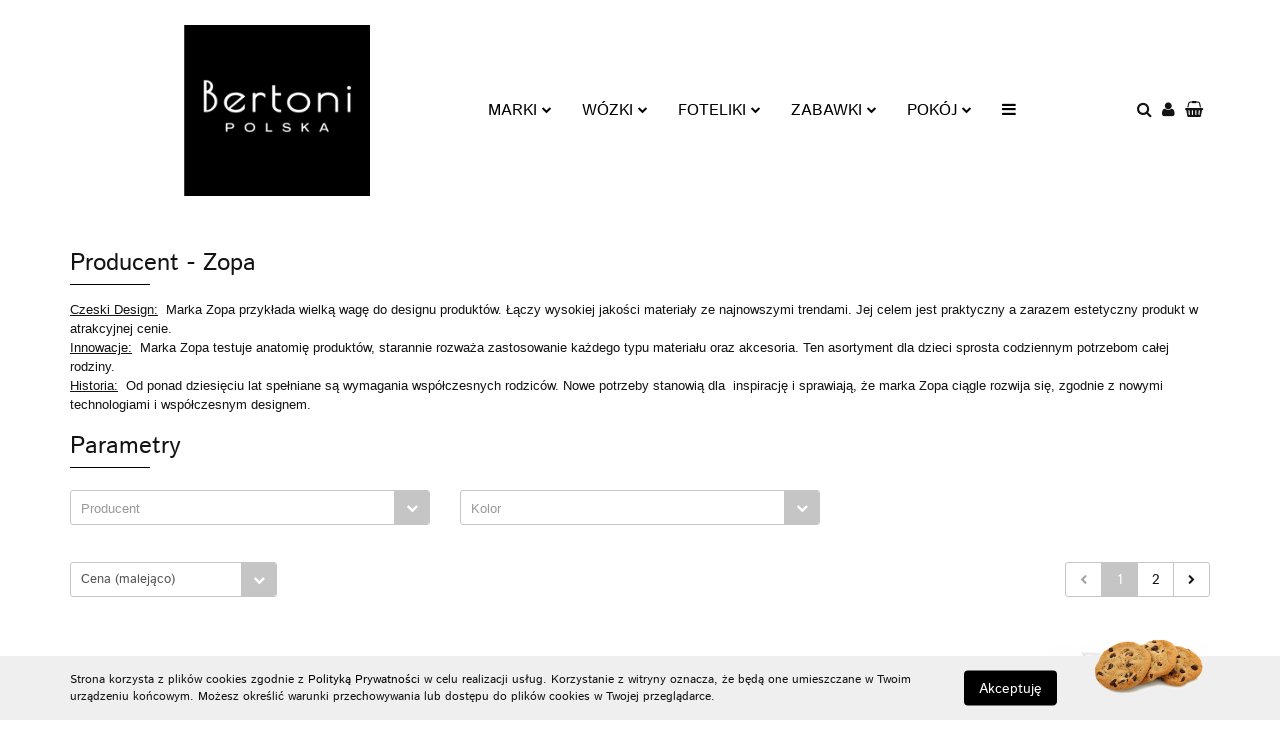

--- FILE ---
content_type: text/html; charset=utf-8
request_url: https://bertonipolska.pl/Zopa/pr/7
body_size: 24785
content:
<!DOCTYPE html>
<html lang="pl" currency="PLN"  class=" ">
	<head>
		<meta http-equiv="Content-Type" content="text/html; charset=UTF-8" />
		<meta name="description" content=" Czeski Design:  Marka Zopa przykłada wielką wagę do designu produktów. Łączy wysokiej jakości materiały ze najnowszymi trendami. Jej celem jest praktyczny a zarazem estetyczny produkt w atrakcyjnej cenie. Innowacje:  Marka Zopa testuje anatomię produktów">
		<meta name="keywords" content="dystrybutor wózków dziecięcych, Mast Swiss Design, Renolux, Taf Toys, foteliki samochodowe, wózki dziecięce, zabawki edukacyjne, zabawki dla niemowląt, akcesoria dla dzieci, bezpieczeństwo dzieci, rozwój dziecka, artykuły dziecięce">
					<meta name="generator" content="Sky-Shop">
						<meta name="author" content="Bertonipolska - działa na oprogramowaniu sklepów internetowych Sky-Shop.pl">
		<meta name="viewport" content="width=device-width, initial-scale=1.0">
		<meta name="skin_id" content="universal">
		<meta property="og:title" content="Zopa &gt; Bertoni Polska – Oficjalny dystrybutor Mast Swiss Design, Renolux i Taf Toys">
		<meta property="og:description" content=" Czeski Design:  Marka Zopa przykłada wielką wagę do designu produktów. Łączy wysokiej jakości materiały ze najnowszymi trendami. Jej celem jest praktyczny a zarazem estetyczny produkt w atrakcyjnej cenie. Innowacje:  Marka Zopa testuje anatomię produktów">
					<meta property="og:image" content="https://bertonipolska.pl/upload/gm184/logos//Bez-tytulu-300x300-px-500x300-px-350x200-px-1-%281%29.png">
			<meta property="og:image:type" content="image/png">
			<meta property="og:image:width" content="">
			<meta property="og:image:height" content="">
			<link rel="image_src" href="https://bertonipolska.pl/upload/gm184/logos//Bez-tytulu-300x300-px-500x300-px-350x200-px-1-%281%29.png">
							<link rel="shortcut icon" href="/upload/gm184/favicon.png">
									<link rel="next" href="https://bertonipolska.pl/Zopa/pr/7/pa/2">
							<link rel="canonical" href="https://bertonipolska.pl/Zopa/pr/7">
						<title>Zopa &gt; Bertoni Polska – Oficjalny dystrybutor Mast Swiss Design, Renolux i Taf Toys</title>
		<meta name="google-site-verification" content="1LZNZOzZF1WOCnkXa9-IM2taeEV003Ut6IdG4MIVdjA">

				


    <script type="text/javascript">
        !function(f, b, e, v, n, t, s) {
            if (f.fbq) return;
            n = f.fbq = function() {
                n.callMethod ?
                    n.callMethod.apply(n, arguments) : n.queue.push(arguments)
            };
            if (!f._fbq) f._fbq = n;
            n.push = n;
            n.loaded = !0;
            n.version = '2.0';
            n.queue = [];
            t = b.createElement(e);
            t.async = !0;
            t.src = v;
            s = b.getElementsByTagName(e)[0];
            s.parentNode.insertBefore(t, s)
        }(window,
            document, 'script', 'https://connect.facebook.net/en_US/fbevents.js');
        fbq('init', '2311137715728801');

				fbq('track', 'PageView', {}, { eventID: 'PageView.0113440001767718563' } );
		    </script>
    <noscript>
        <img height="1" width="1" src="https://www.facebook.com/tr?id=2311137715728801&ev=&noscript=1">
    </noscript>

<!-- edrone -->


<script async src="https://www.googletagmanager.com/gtag/js?id=AW-11003549351"></script>
<script>
    window.dataLayer = window.dataLayer || [];
    function gtag(){dataLayer.push(arguments);}
    gtag('js', new Date());
</script>

<script type="text/javascript">
    gtag('config', 'AW-11003549351');
        </script>










		<script type="text/javascript">

			function imageLoaded(element, target = "prev") {
				let siblingElement;
				if (target === "prev") {
					siblingElement = element.previousElementSibling;
				} else if (target === "link") {
					siblingElement = element.parentElement.previousElementSibling;
				}
				if (siblingElement && (siblingElement.classList.contains("fa") || siblingElement.classList.contains("icon-refresh"))) {
					siblingElement.style.display = "none";
				}
			}
			</script>

        
		<link rel="stylesheet" href="/view/new/userContent/gm184/style.css?v=611">
		
		
		<script src="/view/new/scheme/public/_common/js/libs/promise/promise.min.js"></script>
		<script src="/view/new/scheme/public/_common/js/libs/jquery/jquery.min.js"></script>
		<script src="/view/new/scheme/public/_common/js/libs/angularjs/angularjs.min.js"></script>
	</head>
	<body 		  data-coupon-codes-active="0"
		  data-free-delivery-info-active="1"
		  data-generate-pdf-config="PRODUCT_AND_CART"
		  data-hide-price="0"
		  data-is-user-logged-id="0"
		  data-loyalty-points-active="0"
		  data-cart-simple-info-quantity="0"
		  data-cart-simple-info-price="0,00 zł"
		  data-base="PLN"
		  data-used="PLN|zł"
		  data-rates="'PLN':1"
		  data-decimal-hide="0"
		  data-decimal=","
		  data-thousand=" "
		   data-js-hash="43e1e34673"		  		  		  class="		  		  		  		  "
		  		  		  		  		  data-hurt-price-type="netto_brutto"
		  data-hurt-price-text=""
		  		  data-tax="23"
	>
		
		
		


<div id="aria-live" role="alert" aria-live="assertive" class="sr-only">&nbsp;</div>
<main class="skyshop-container" data-ng-app="SkyShopModule">
		

<div data-ng-controller="CartCtrl" data-ng-init="init({type: 'QUICK_CART', turnOffSales: 0})">
		
<md-sidenav ng-cloak md-component-id="mobile-cart" class="md-sidenav-right position-fixed" sidenav-swipe>
    <md-content layout-padding="">
        <div class="dropdown dropdown-quick-cart">
            
  <ul data-ng-if="data.cartSelected || data.hidePrice" class="quick-cart-products-wrapper products">
    <li data-ng-if="!data.cartSelected.items.length" class="quick-cart-empty-wrapper">
      <div class="quick-cart-empty-title">
        Koszyk jest pusty
      </div>
    </li>
    <li data-ng-if="data.cartSelected.items.length && item.type !== 'GRATIS_PRODUCT'" class="quick-cart-products__item" data-nosnippet data-ng-repeat="item in data.cartSelected.items track by item.id">
      <div class="container-fluid">
        <div class="row product">
          <div>
            <button data-ng-click="openProductPage(item.product)" data-ng-disabled="isApiPending">
              <img class="product-image"
                   data-ng-srcset="[{[item.product.photo.url]}] 125w"
                   sizes="(max-width: 1200px) 125px, 125px"
                   data-ng-src="[{[item.product.photo.url]}]"
                   alt="[{[item.product.name]}]"/>
            </button>
          </div>
          <div>
            <button data-ng-click="openProductPage(item.product)" data-ng-disabled="isApiPending">
              <span class="product-name" data-ng-bind="item.product.name"></span>
            </button>
            <span class="product-total">
            <span data-ng-bind="item.quantity"></span> x <span data-ng-bind-html="item.unitPriceSummary | priceFormat:'netto_brutto'"></span>
          </span>
          </div>
          <div>
            <i class="close-shape"
               is-disabled="isApiPending"
               remove-list-item
               parent-selector-to-remove="'li'"
               collapse-animation="true"
               click="deleteCartItem(item.id)"></i>
          </div>
        </div>
      </div>
    </li>
  </ul>
  <div data-ng-if="data.cartSelected || data.hidePrice" class="quick-cart-products-actions">
    <div class="quick-cart-products-actions__summary">
      <div data-ng-if="cartFinalDiscountByFreeDelivery() || (data.cartFreeDelivery && data.cartFreeDelivery.status !== data.cartFreeDeliveryStatuses.NOT_AVAILABLE)" class="quick-cart-products-actions__summary-delivery">
        <div data-ng-if="!cartFinalDiscountByFreeDelivery()  && data.cartFreeDelivery.missingAmount > 0" class="summary-element cart-is-free-shipment">
          <span>Do bezpłatnej dostawy brakuje</span>
          <span data-ng-bind-html="data.cartFreeDelivery | priceFormat: 'brutto'">-,--</span>
        </div>
        <div data-ng-if="cartFinalDiscountByFreeDelivery() || data.cartFreeDelivery.missingAmount <= 0" class="summary-element free-shipment-wrapper">
          <i class="fa fa-truck"></i>
          <span class="value-upper free-shipment-info">Darmowa dostawa!</span>
        </div>
        <div>
        </div>
      </div>

      <div class="quick-cart-products-actions__summary-total-price">
        <span>Suma Netto</span>
        <span data-ng-if="!data.hidePrice" class="value" data-ng-bind-html="data.cartSelected.priceSummary | priceFormat:'netto_brutto':true">0,00 zł</span>
        <span data-ng-if="data.hidePrice" class="hide-price-text"></span>
      </div>
            <div class="quick-cart-products-actions__summary-total-price" data-ng-class="{'quick-cart-products-actions__summary-total-price-no-padding':data.cartSelected.priceSummary.final.gross != data.cartSelected.priceSummary.base.gross}">
        <span>Suma Brutto</span>
        <span data-ng-if="!data.hidePrice" class="value" data-ng-bind-html="data.cartSelected.priceSummary | priceFormat:'brutto':true">0,00 zł</span>
        <span data-ng-if="data.hidePrice" class="hide-price-text"></span>
      </div>
            <div class="quick-cart-products-actions__summary-discount-info" data-ng-if="data.cartSelected.priceSummary.final.gross != data.cartSelected.priceSummary.base.gross">
        <small>Cena uwzględnia rabaty</small>
      </div>
    </div>
    <button data-ng-disabled="isApiPending" type="button" class="btn btn-primary btn-block" data-ng-click="goToCart()">
      Realizuj zamówienie
    </button>
  </div>
  <!--googleon: all-->
        </div>
    </md-content>
</md-sidenav>		<header
			id="header" class="mod-header-5 ">
				
<section class="cookies hidden bottom">
  <div class="container">
    <div class="row">
      <div class="col-xs-8">
        <span>Strona korzysta z plików cookies zgodnie z <a href="/news/n/134/Polityka-cookies">Polityką Prywatności</a> w celu realizacji usług. Korzystanie z witryny oznacza, że będą one umieszczane w Twoim urządzeniu końcowym. Możesz określić warunki przechowywania lub dostępu do plików cookies w Twojej przeglądarce.</span>
      </div>
      <div class="col-xs-4">
        <button type="button" class="btn btn-primary core_acceptCookies">Akceptuję</button>
        <div class="cookie-bg-block" style="background-image: url('/view/new/scheme/public/_common/img/cookies.png')"></div>
      </div>
    </div>
  </div>
</section>
				<div class="header_inner_wrapper">
			
<section class="mobile-search">
  <span class="title">Szukaj</span>
  <i class="close-shape"></i>
    <form method="GET" action="/category/#top">
      <div class="row">
        <div class="mobile-search-input-wrapper clearbox">
          <input class="input-field " type="text" name="q" product-per-page="4" value="" placeholder="wyszukaj w sklepie..." autocomplete="off"  />
          <i class="clearbox_button"></i>
                  </div>
        <div class="mobile-search-btn-wrapper">
          <input type="submit" value="Szukaj" class="btn btn-primary btn-block">
        </div>
      </div>
          </form>
</section>
			
		<section class="top_bar hidden-on-desktop">
			<div class="sky-container">
				<div class="top_bar_inner_wrapper">
					<div class="top_bar_item right">
						
<div class="top_bar_item_list_wrapper">
    <ul class="top_bar_item_list">
                        <li class="top_bar_item_list_item user-menu">
            
  <div class="header_top_bar_social_user_icon">
    <span class="helper-icon">
      <i class="fa fa-user"></i>
    </span>
          <span class="hidden-on-mobile">
        Strefa klienta
      </span>
      <span class="helper-arrow">
        <i class="fa fa-chevron-down"></i>      </span> 
  </div>
  <div class="dropdown">
    <ul>
      <li>
        <a href="/login/">Zaloguj się</a>
      </li>
      <li>
        <a href="/register/">Zarejestruj się</a>
      </li>
            <li>
        <a href="/ticket/add/" rel="nofollow">Dodaj zgłoszenie</a>
      </li>
          </ul>
  </div>
        </li>
                    <li cy-data="headerCart" data-ng-click="openMobileCart($event)" data-ng-mouseenter="loadMobileCart()" class="top_bar_item_list_item quick-cart ">
                <div class="top_bar_item_list_item_cart_icon">
                    <span class="helper-icon">
                        <i class="fa fa-shopping-basket"></i>
                    </span>
                    <span class="helper-text">
                        Koszyk
                    </span>
                    <span class="helper-text-amount">
                        <span class="helper-cart-left-bracket">(</span>
                        <span data-ng-bind="data.cartAmount">0</span>
                        <span class="helper-cart-right-bracket">)</span>
                    </span>
                    <span class="helper-arrow">
                        <i class="fa fa-chevron-down"></i>
                    </span>
                </div>
                                <div data-ng-if="data.initCartAmount" class="dropdown dropdown-quick-cart">
                    
  <ul data-ng-if="data.cartSelected || data.hidePrice" class="quick-cart-products-wrapper products">
    <li data-ng-if="!data.cartSelected.items.length" class="quick-cart-empty-wrapper">
      <div class="quick-cart-empty-title">
        Koszyk jest pusty
      </div>
    </li>
    <li data-ng-if="data.cartSelected.items.length && item.type !== 'GRATIS_PRODUCT'" class="quick-cart-products__item" data-nosnippet data-ng-repeat="item in data.cartSelected.items track by item.id">
      <div class="container-fluid">
        <div class="row product">
          <div>
            <button data-ng-click="openProductPage(item.product)" data-ng-disabled="isApiPending">
              <img class="product-image"
                   data-ng-srcset="[{[item.product.photo.url]}] 125w"
                   sizes="(max-width: 1200px) 125px, 125px"
                   data-ng-src="[{[item.product.photo.url]}]"
                   alt="[{[item.product.name]}]"/>
            </button>
          </div>
          <div>
            <button data-ng-click="openProductPage(item.product)" data-ng-disabled="isApiPending">
              <span class="product-name" data-ng-bind="item.product.name"></span>
            </button>
            <span class="product-total">
            <span data-ng-bind="item.quantity"></span> x <span data-ng-bind-html="item.unitPriceSummary | priceFormat:'netto_brutto'"></span>
          </span>
          </div>
          <div>
            <i class="close-shape"
               is-disabled="isApiPending"
               remove-list-item
               parent-selector-to-remove="'li'"
               collapse-animation="true"
               click="deleteCartItem(item.id)"></i>
          </div>
        </div>
      </div>
    </li>
  </ul>
  <div data-ng-if="data.cartSelected || data.hidePrice" class="quick-cart-products-actions">
    <div class="quick-cart-products-actions__summary">
      <div data-ng-if="cartFinalDiscountByFreeDelivery() || (data.cartFreeDelivery && data.cartFreeDelivery.status !== data.cartFreeDeliveryStatuses.NOT_AVAILABLE)" class="quick-cart-products-actions__summary-delivery">
        <div data-ng-if="!cartFinalDiscountByFreeDelivery()  && data.cartFreeDelivery.missingAmount > 0" class="summary-element cart-is-free-shipment">
          <span>Do bezpłatnej dostawy brakuje</span>
          <span data-ng-bind-html="data.cartFreeDelivery | priceFormat: 'brutto'">-,--</span>
        </div>
        <div data-ng-if="cartFinalDiscountByFreeDelivery() || data.cartFreeDelivery.missingAmount <= 0" class="summary-element free-shipment-wrapper">
          <i class="fa fa-truck"></i>
          <span class="value-upper free-shipment-info">Darmowa dostawa!</span>
        </div>
        <div>
        </div>
      </div>

      <div class="quick-cart-products-actions__summary-total-price">
        <span>Suma Netto</span>
        <span data-ng-if="!data.hidePrice" class="value" data-ng-bind-html="data.cartSelected.priceSummary | priceFormat:'netto_brutto':true">0,00 zł</span>
        <span data-ng-if="data.hidePrice" class="hide-price-text"></span>
      </div>
            <div class="quick-cart-products-actions__summary-total-price" data-ng-class="{'quick-cart-products-actions__summary-total-price-no-padding':data.cartSelected.priceSummary.final.gross != data.cartSelected.priceSummary.base.gross}">
        <span>Suma Brutto</span>
        <span data-ng-if="!data.hidePrice" class="value" data-ng-bind-html="data.cartSelected.priceSummary | priceFormat:'brutto':true">0,00 zł</span>
        <span data-ng-if="data.hidePrice" class="hide-price-text"></span>
      </div>
            <div class="quick-cart-products-actions__summary-discount-info" data-ng-if="data.cartSelected.priceSummary.final.gross != data.cartSelected.priceSummary.base.gross">
        <small>Cena uwzględnia rabaty</small>
      </div>
    </div>
    <button data-ng-disabled="isApiPending" type="button" class="btn btn-primary btn-block" data-ng-click="goToCart()">
      Realizuj zamówienie
    </button>
  </div>
  <!--googleon: all-->
                </div>
                            </li>
            </ul>
</div>
					</div>
				</div>
			</div>
		</section>
		<section class="header_middle_content">
			<div class="sky-container">
				<div class="header_middle_content_inner_wrapper">
						<a href="/" class="header_middle_content_logo">
							<img src="/upload/gm184/logos//Bez-tytulu-300x300-px-500x300-px-350x200-px-1-%281%29.png" data-src-old-browser="" alt=" Bertonipolska " />
						</a>
						<ul class="mobile-actions">
							<li id="mobile-open-search">
								<i class="fa fa-search"></i>
							</li>
							<li id="mobile-open-menu">
								<i class="fa fa-bars"></i>
							</li>
						</ul>
						<div class="header_middle_content_menu">
							<section class="menu menu-calculate smart-menu" data-action="inline">
								<ul class="header_middle_content_menu_list">
									
    <li class="header_bottom_content_list_item full-width ">
              <a class="header_bottom_content_list_item_anchor" >
              MARKI
        <span class="helper-arrow">
          <i class="fa fa-chevron-down"></i>
        </span>
      </a>
      <div class="dropdown">
        <div class="row">
                                                    <div class="col-xs-12 col-sm-4 col-md-3">
                  <div class="cat-title ">
                    <a href="/MAST-Swiss-Design-c21">MAST Swiss Design</a>
                  </div>
                                  </div>
                                                        <div class="col-xs-12 col-sm-4 col-md-3">
                  <div class="cat-title ">
                    <a href="/Mutsy-c111">Mutsy</a>
                  </div>
                                  </div>
                                                        <div class="col-xs-12 col-sm-4 col-md-3">
                  <div class="cat-title ">
                    <a href="/Renolux-c22">Renolux</a>
                  </div>
                                  </div>
                                                        <div class="col-xs-12 col-sm-4 col-md-3">
                  <div class="cat-title ">
                    <a href="/Taf-Toys-c23">Taf Toys</a>
                  </div>
                                  </div>
                                                        <div class="col-xs-12 col-sm-4 col-md-3">
                  <div class="cat-title ">
                    <a href="/Zopa-c24">Zopa</a>
                  </div>
                                  </div>
                                                        <div class="col-xs-12 col-sm-4 col-md-3">
                  <div class="cat-title ">
                    <a href="/Lorelli-c25">Lorelli</a>
                  </div>
                                  </div>
                                            </div>
      </div>
    </li>
        
    <li class="header_bottom_content_list_item full-width ">
              <a class="header_bottom_content_list_item_anchor" >
              WÓZKI
        <span class="helper-arrow">
          <i class="fa fa-chevron-down"></i>
        </span>
      </a>
      <div class="dropdown">
        <div class="row">
                                                    <div class="col-xs-12 col-sm-4 col-md-3">
                  <div class="cat-title more">
                    <a href="/WOZKI-DLA-DZIECI-c49">WÓZKI DLA DZIECI</a>
                  </div>
                                      <ul class="header_bottom_content_list_dropdown">
                                              <li class="header_bottom_content_list_dropdown_item">
                          <a href="/2w1-c78">2w1</a>
                        </li>
                                              <li class="header_bottom_content_list_dropdown_item">
                          <a href="/Spacerowe-c79">Spacerowe</a>
                        </li>
                                              <li class="header_bottom_content_list_dropdown_item">
                          <a href="/Twin-c80">Twin</a>
                        </li>
                                          </ul>
                                  </div>
                                                        <div class="col-xs-12 col-sm-4 col-md-3">
                  <div class="cat-title more">
                    <a href="/AKCESORIA-DO-WOZKOW-c45">AKCESORIA DO WÓZKÓW</a>
                  </div>
                                      <ul class="header_bottom_content_list_dropdown">
                                              <li class="header_bottom_content_list_dropdown_item">
                          <a href="/Spiworki-Pokrowce-c60">Śpiworki/Pokrowce</a>
                        </li>
                                              <li class="header_bottom_content_list_dropdown_item">
                          <a href="/Folie-Moskitiery-c61">Folie/Moskitiery</a>
                        </li>
                                              <li class="header_bottom_content_list_dropdown_item">
                          <a href="/Plecaki-c62">Plecaki</a>
                        </li>
                                              <li class="header_bottom_content_list_dropdown_item">
                          <a href="/Torby-c97">Torby</a>
                        </li>
                                              <li class="header_bottom_content_list_dropdown_item">
                          <a href="/Organizery-c99">Organizery</a>
                        </li>
                                              <li class="header_bottom_content_list_dropdown_item">
                          <a href="/Wkladki-Maty-c81">Wkładki/Maty</a>
                        </li>
                                              <li class="header_bottom_content_list_dropdown_item">
                          <a href="/Dostawki-c69">Dostawki</a>
                        </li>
                                              <li class="header_bottom_content_list_dropdown_item">
                          <a href="/Pozostale-c63">Pozostałe</a>
                        </li>
                                          </ul>
                                  </div>
                                            </div>
      </div>
    </li>
        
    <li class="header_bottom_content_list_item full-width ">
              <a class="header_bottom_content_list_item_anchor" >
              FOTELIKI
        <span class="helper-arrow">
          <i class="fa fa-chevron-down"></i>
        </span>
      </a>
      <div class="dropdown">
        <div class="row">
                                                    <div class="col-xs-12 col-sm-4 col-md-3">
                  <div class="cat-title more">
                    <a href="/FOTELIKI-SAMOCHODOWE-c50">FOTELIKI SAMOCHODOWE</a>
                  </div>
                                      <ul class="header_bottom_content_list_dropdown">
                                              <li class="header_bottom_content_list_dropdown_item">
                          <a href="/Foteliki-samochodowe-obrotowe-40-105-cm-c109">Foteliki samochodowe obrotowe 40-105 cm</a>
                        </li>
                                              <li class="header_bottom_content_list_dropdown_item">
                          <a href="/Foteliki-samochodowe-15-36-kg-c82">Foteliki samochodowe 15-36 kg</a>
                        </li>
                                              <li class="header_bottom_content_list_dropdown_item">
                          <a href="/Foteliki-samochodowe-9-36-kg-c83">Foteliki samochodowe 9-36 kg</a>
                        </li>
                                              <li class="header_bottom_content_list_dropdown_item">
                          <a href="/Foteliki-samochodowe-0-13-kg-c96">Foteliki samochodowe 0-13 kg</a>
                        </li>
                                              <li class="header_bottom_content_list_dropdown_item">
                          <a href="/Foteliki-samochodowe-0-19-5-kg-c94">Foteliki samochodowe 0-19,5 kg</a>
                        </li>
                                              <li class="header_bottom_content_list_dropdown_item">
                          <a href="/Foteliki-samochodowe-0-36-kg-c85">Foteliki samochodowe 0-36 kg</a>
                        </li>
                                              <li class="header_bottom_content_list_dropdown_item">
                          <a href="/Podstawki-c86">Podstawki</a>
                        </li>
                                          </ul>
                                  </div>
                                                        <div class="col-xs-12 col-sm-4 col-md-3">
                  <div class="cat-title more">
                    <a href="/AKCESORIA-DO-FOTELIKOW-c44">AKCESORIA DO FOTELIKÓW</a>
                  </div>
                                      <ul class="header_bottom_content_list_dropdown">
                                              <li class="header_bottom_content_list_dropdown_item">
                          <a href="/Maty-Organizery-c64">Maty/Organizery</a>
                        </li>
                                              <li class="header_bottom_content_list_dropdown_item">
                          <a href="/Lusterka-c65">Lusterka</a>
                        </li>
                                              <li class="header_bottom_content_list_dropdown_item">
                          <a href="/Oslony-przeciwsloneczne-c66">Osłony przeciwsłoneczne</a>
                        </li>
                                              <li class="header_bottom_content_list_dropdown_item">
                          <a href="/Wkladki-c67">Wkładki</a>
                        </li>
                                              <li class="header_bottom_content_list_dropdown_item">
                          <a href="/Pozostale-c68">Pozostałe</a>
                        </li>
                                          </ul>
                                  </div>
                                            </div>
      </div>
    </li>
        
    <li class="header_bottom_content_list_item full-width ">
              <a class="header_bottom_content_list_item_anchor" >
              ZABAWKI
        <span class="helper-arrow">
          <i class="fa fa-chevron-down"></i>
        </span>
      </a>
      <div class="dropdown">
        <div class="row">
                                                    <div class="col-xs-12 col-sm-4 col-md-3">
                  <div class="cat-title ">
                    <a href="/SKOCZKI-BUJAKI-c46">SKOCZKI/BUJAKI</a>
                  </div>
                                  </div>
                                                        <div class="col-xs-12 col-sm-4 col-md-3">
                  <div class="cat-title ">
                    <a href="/PLUSZAKI-c47">PLUSZAKI</a>
                  </div>
                                  </div>
                                                        <div class="col-xs-12 col-sm-4 col-md-3">
                  <div class="cat-title ">
                    <a href="/KARUZELE-c28">KARUZELE</a>
                  </div>
                                  </div>
                                                        <div class="col-xs-12 col-sm-4 col-md-3">
                  <div class="cat-title ">
                    <a href="/MATY-c93">MATY</a>
                  </div>
                                  </div>
                                                        <div class="col-xs-12 col-sm-4 col-md-3">
                  <div class="cat-title more">
                    <a href="/ROZWOJ-c71">ROZWÓJ</a>
                  </div>
                                      <ul class="header_bottom_content_list_dropdown">
                                              <li class="header_bottom_content_list_dropdown_item">
                          <a href="/Nauka-c72">Nauka</a>
                        </li>
                                              <li class="header_bottom_content_list_dropdown_item">
                          <a href="/Odkrywanie-c73">Odkrywanie</a>
                        </li>
                                              <li class="header_bottom_content_list_dropdown_item">
                          <a href="/Zasypianie-c74">Zasypianie</a>
                        </li>
                                              <li class="header_bottom_content_list_dropdown_item">
                          <a href="/Poza-domem-c75">Poza domem</a>
                        </li>
                                              <li class="header_bottom_content_list_dropdown_item">
                          <a href="/W-samochodzie-c76">W samochodzie</a>
                        </li>
                                              <li class="header_bottom_content_list_dropdown_item">
                          <a href="/Jedzenie-c77">Jedzenie</a>
                        </li>
                                              <li class="header_bottom_content_list_dropdown_item">
                          <a href="/Muzyka-c100">Muzyka</a>
                        </li>
                                              <li class="header_bottom_content_list_dropdown_item">
                          <a href="/Zestawy-c110">Zestawy</a>
                        </li>
                                          </ul>
                                  </div>
                                                        <div class="col-xs-12 col-sm-4 col-md-3">
                  <div class="cat-title ">
                    <a href="/DREWNIANE-c103">DREWNIANE</a>
                  </div>
                                  </div>
                                            </div>
      </div>
    </li>
        
    <li class="header_bottom_content_list_item full-width ">
              <a class="header_bottom_content_list_item_anchor" >
              POKÓJ
        <span class="helper-arrow">
          <i class="fa fa-chevron-down"></i>
        </span>
      </a>
      <div class="dropdown">
        <div class="row">
                                                    <div class="col-xs-12 col-sm-4 col-md-3">
                  <div class="cat-title more">
                    <a href="/SPANIE-c33">SPANIE</a>
                  </div>
                                      <ul class="header_bottom_content_list_dropdown">
                                              <li class="header_bottom_content_list_dropdown_item">
                          <a href="/Barierki-do-lozeczka-c90">Barierki do łóżeczka</a>
                        </li>
                                              <li class="header_bottom_content_list_dropdown_item">
                          <a href="/Lozeczka-turystyczne-c91">Łóżeczka turystyczne</a>
                        </li>
                                              <li class="header_bottom_content_list_dropdown_item">
                          <a href="/Akcesoria-do-lozeczek-c92">Akcesoria do łóżeczek</a>
                        </li>
                                          </ul>
                                  </div>
                                                        <div class="col-xs-12 col-sm-4 col-md-3">
                  <div class="cat-title ">
                    <a href="/LEZACZKI-BUJACZKI-c32">LEŻACZKI BUJACZKI</a>
                  </div>
                                  </div>
                                                        <div class="col-xs-12 col-sm-4 col-md-3">
                  <div class="cat-title ">
                    <a href="/KOCYKI-c40">KOCYKI</a>
                  </div>
                                  </div>
                                                        <div class="col-xs-12 col-sm-4 col-md-3">
                  <div class="cat-title ">
                    <a href="/POSCIEL-c102">POŚCIEL</a>
                  </div>
                                  </div>
                                            </div>
      </div>
    </li>
        
    <li class="header_bottom_content_list_item full-width ">
              <a class="header_bottom_content_list_item_anchor" >
              KARMIENIE
        <span class="helper-arrow">
          <i class="fa fa-chevron-down"></i>
        </span>
      </a>
      <div class="dropdown">
        <div class="row">
                                                    <div class="col-xs-12 col-sm-4 col-md-3">
                  <div class="cat-title ">
                    <a href="/KRZESELKA-DO-KARMIENIA-c34">KRZESEŁKA DO KARMIENIA</a>
                  </div>
                                  </div>
                                                        <div class="col-xs-12 col-sm-4 col-md-3">
                  <div class="cat-title ">
                    <a href="/LAKTATORY-c38">LAKTATORY</a>
                  </div>
                                  </div>
                                            </div>
      </div>
    </li>
        
    <li class="header_bottom_content_list_item full-width ">
              <a class="header_bottom_content_list_item_anchor" >
              POZA DOMEM
        <span class="helper-arrow">
          <i class="fa fa-chevron-down"></i>
        </span>
      </a>
      <div class="dropdown">
        <div class="row">
                                                    <div class="col-xs-12 col-sm-4 col-md-3">
                  <div class="cat-title more">
                    <a href="/ROWERKI-c35">ROWERKI</a>
                  </div>
                                      <ul class="header_bottom_content_list_dropdown">
                                              <li class="header_bottom_content_list_dropdown_item">
                          <a href="/Trojkolowe-c36">Trójkołowe</a>
                        </li>
                                              <li class="header_bottom_content_list_dropdown_item">
                          <a href="/Biegowe-c37">Biegowe</a>
                        </li>
                                          </ul>
                                  </div>
                                                        <div class="col-xs-12 col-sm-4 col-md-3">
                  <div class="cat-title ">
                    <a href="/NOSIDLA-c95">NOSIDŁA</a>
                  </div>
                                  </div>
                                            </div>
      </div>
    </li>
        
    <li class="header_bottom_content_list_item full-width ">
              <a class="header_bottom_content_list_item_anchor" >
              PIELĘGNACJA
        <span class="helper-arrow">
          <i class="fa fa-chevron-down"></i>
        </span>
      </a>
      <div class="dropdown">
        <div class="row">
                                                    <div class="col-xs-12 col-sm-4 col-md-3">
                  <div class="cat-title ">
                    <a href="/LAKTATORY-c38">LAKTATORY</a>
                  </div>
                                  </div>
                                            </div>
      </div>
    </li>
        
    <li class="header_bottom_content_list_item full-width ">
              <a class="header_bottom_content_list_item_anchor" >
              BEZPIECZEŃSTWO
        <span class="helper-arrow">
          <i class="fa fa-chevron-down"></i>
        </span>
      </a>
      <div class="dropdown">
        <div class="row">
                                                    <div class="col-xs-12 col-sm-4 col-md-3">
                  <div class="cat-title more">
                    <a href="/W-DOMU-c39">W DOMU</a>
                  </div>
                                      <ul class="header_bottom_content_list_dropdown">
                                              <li class="header_bottom_content_list_dropdown_item">
                          <a href="/Barierki-do-lozka-c87">Barierki do łóżka</a>
                        </li>
                                              <li class="header_bottom_content_list_dropdown_item">
                          <a href="/Bramki-c88">Bramki</a>
                        </li>
                                          </ul>
                                  </div>
                                                        <div class="col-xs-12 col-sm-4 col-md-3">
                  <div class="cat-title more">
                    <a href="/W-PODROZY-c70">W PODRÓŻY</a>
                  </div>
                                      <ul class="header_bottom_content_list_dropdown">
                                              <li class="header_bottom_content_list_dropdown_item">
                          <a href="/Pasy-c89">Pasy</a>
                        </li>
                                          </ul>
                                  </div>
                                            </div>
      </div>
    </li>
        
    <li class="header_bottom_content_list_item full-width ">
              <a class="header_bottom_content_list_item_anchor">
              VIDEO
        <span class="helper-arrow">
          <i class="fa fa-chevron-down"></i>
        </span>
      </a>
      <div class="dropdown">
        <div class="row">
                                                    <div class="col-xs-12 col-sm-4 col-md-3">
                  <div class="cat-title ">
                    <a href="/Mast-Swiss-Video-c105">Mast Swiss Video</a>
                  </div>
                                  </div>
                                                        <div class="col-xs-12 col-sm-4 col-md-3">
                  <div class="cat-title ">
                    <a href="/Renolux-Video-c107">Renolux Video</a>
                  </div>
                                  </div>
                                                        <div class="col-xs-12 col-sm-4 col-md-3">
                  <div class="cat-title ">
                    <a href="/Taf-Toys-Video-c108">Taf Toys Video</a>
                  </div>
                                  </div>
                                            </div>
      </div>
    </li>
        
    <li class="header_bottom_content_list_item full-width ">
              <a class="header_bottom_content_list_item_anchor" >
              PROMOCJE
        <span class="helper-arrow">
          <i class="fa fa-chevron-down"></i>
        </span>
      </a>
      <div class="dropdown">
        <div class="row">
                                                    <div class="col-xs-12 col-sm-4 col-md-3">
                  <div class="cat-title ">
                    <a href="/PROMOCJE-c113">PROMOCJE</a>
                  </div>
                                  </div>
                                            </div>
      </div>
    </li>
        
									<li class="hamburger ">
										<a href="#">
											<i class="fa fa-bars"></i>
										</a>
										<div class="dropdown">
											<div class="row">
												<div class="col-xs-12 smart-menu">
													<ul class="hambureger-elements"></ul>
												</div>
											</div>
										</div>
									</li>
								</ul>
							</section>
						</div>
					<section class="header_middle_content_nav">
						
<div class="inline_nav">
    <ul class="inline_nav_list">
        <li class="inline_nav_list_item search">
            <span class="helper-icon">
                <i class="fa fa-search"></i>
            </span>
            
<div class="search_dropdown dropdown">
    <form method="GET" action="/category/#top">
        <div class="search_dropdown_inner_wrapper search-input">
            <div class="search_dropdown_input_wrapper">
                <input
                        cy-data="headerSearch"                        class="input-field " type="text" name="q" value="" placeholder="wyszukaj w sklepie..." autocomplete="off" />
                            </div>
            <div class="search_dropdown_button_wrapper">
                <input type="submit" value="Szukaj" class="btn btn-primary btn-block">
            </div>
        </div>
            </form>
</div>
                    </li>
                        <li class="inline_nav_list_item">
            
  <div class="header_top_bar_social_user_icon">
    <span class="helper-icon">
      <i class="fa fa-user"></i>
    </span>
          </span> 
  </div>
  <div class="dropdown">
    <ul>
      <li>
        <a href="/login/">Zaloguj się</a>
      </li>
      <li>
        <a href="/register/">Zarejestruj się</a>
      </li>
            <li>
        <a href="/ticket/add/" rel="nofollow">Dodaj zgłoszenie</a>
      </li>
          </ul>
  </div>
        </li>
                <li ng-cloak class="inline_nav_list_item quick-cart">
            <span class="helper-icon">
                <i class="fa fa-shopping-basket"></i>
            </span>
                        <div data-ng-if="data.initCartAmount" class="dropdown dropdown-quick-cart">
                
  <ul data-ng-if="data.cartSelected || data.hidePrice" class="quick-cart-products-wrapper products">
    <li data-ng-if="!data.cartSelected.items.length" class="quick-cart-empty-wrapper">
      <div class="quick-cart-empty-title">
        Koszyk jest pusty
      </div>
    </li>
    <li data-ng-if="data.cartSelected.items.length && item.type !== 'GRATIS_PRODUCT'" class="quick-cart-products__item" data-nosnippet data-ng-repeat="item in data.cartSelected.items track by item.id">
      <div class="container-fluid">
        <div class="row product">
          <div>
            <button data-ng-click="openProductPage(item.product)" data-ng-disabled="isApiPending">
              <img class="product-image"
                   data-ng-srcset="[{[item.product.photo.url]}] 125w"
                   sizes="(max-width: 1200px) 125px, 125px"
                   data-ng-src="[{[item.product.photo.url]}]"
                   alt="[{[item.product.name]}]"/>
            </button>
          </div>
          <div>
            <button data-ng-click="openProductPage(item.product)" data-ng-disabled="isApiPending">
              <span class="product-name" data-ng-bind="item.product.name"></span>
            </button>
            <span class="product-total">
            <span data-ng-bind="item.quantity"></span> x <span data-ng-bind-html="item.unitPriceSummary | priceFormat:'netto_brutto'"></span>
          </span>
          </div>
          <div>
            <i class="close-shape"
               is-disabled="isApiPending"
               remove-list-item
               parent-selector-to-remove="'li'"
               collapse-animation="true"
               click="deleteCartItem(item.id)"></i>
          </div>
        </div>
      </div>
    </li>
  </ul>
  <div data-ng-if="data.cartSelected || data.hidePrice" class="quick-cart-products-actions">
    <div class="quick-cart-products-actions__summary">
      <div data-ng-if="cartFinalDiscountByFreeDelivery() || (data.cartFreeDelivery && data.cartFreeDelivery.status !== data.cartFreeDeliveryStatuses.NOT_AVAILABLE)" class="quick-cart-products-actions__summary-delivery">
        <div data-ng-if="!cartFinalDiscountByFreeDelivery()  && data.cartFreeDelivery.missingAmount > 0" class="summary-element cart-is-free-shipment">
          <span>Do bezpłatnej dostawy brakuje</span>
          <span data-ng-bind-html="data.cartFreeDelivery | priceFormat: 'brutto'">-,--</span>
        </div>
        <div data-ng-if="cartFinalDiscountByFreeDelivery() || data.cartFreeDelivery.missingAmount <= 0" class="summary-element free-shipment-wrapper">
          <i class="fa fa-truck"></i>
          <span class="value-upper free-shipment-info">Darmowa dostawa!</span>
        </div>
        <div>
        </div>
      </div>

      <div class="quick-cart-products-actions__summary-total-price">
        <span>Suma Netto</span>
        <span data-ng-if="!data.hidePrice" class="value" data-ng-bind-html="data.cartSelected.priceSummary | priceFormat:'netto_brutto':true">0,00 zł</span>
        <span data-ng-if="data.hidePrice" class="hide-price-text"></span>
      </div>
            <div class="quick-cart-products-actions__summary-total-price" data-ng-class="{'quick-cart-products-actions__summary-total-price-no-padding':data.cartSelected.priceSummary.final.gross != data.cartSelected.priceSummary.base.gross}">
        <span>Suma Brutto</span>
        <span data-ng-if="!data.hidePrice" class="value" data-ng-bind-html="data.cartSelected.priceSummary | priceFormat:'brutto':true">0,00 zł</span>
        <span data-ng-if="data.hidePrice" class="hide-price-text"></span>
      </div>
            <div class="quick-cart-products-actions__summary-discount-info" data-ng-if="data.cartSelected.priceSummary.final.gross != data.cartSelected.priceSummary.base.gross">
        <small>Cena uwzględnia rabaty</small>
      </div>
    </div>
    <button data-ng-disabled="isApiPending" type="button" class="btn btn-primary btn-block" data-ng-click="goToCart()">
      Realizuj zamówienie
    </button>
  </div>
  <!--googleon: all-->
            </div>
                    </li>
            </ul>
</div>
					</section>
				</div>
			</div>
		</section>
		<section id="sticky-header" data-sticky="yes">
			<div class="sky-container">
				
<div class="sticky-header__wrapper">
    <a href="/" class="sticky-header_content__logo">
        <img src="/upload/gm184/logos//Bez-tytulu-300x300-px-500x300-px-350x200-px-1-%281%29.png" data-src-old-browser="" alt=" Bertonipolska " />
    </a>
    <section class="sticky-header_content__menu smart-menu" data-action="inline">
         <ul class="sticky-header_content__menu_list">
            
    <li class="header_bottom_content_list_item full-width ">
              <a class="header_bottom_content_list_item_anchor" >
              MARKI
        <span class="helper-arrow">
          <i class="fa fa-chevron-down"></i>
        </span>
      </a>
      <div class="dropdown">
        <div class="row">
                                                    <div class="col-xs-12 col-sm-4 col-md-3">
                  <div class="cat-title ">
                    <a href="/MAST-Swiss-Design-c21">MAST Swiss Design</a>
                  </div>
                                  </div>
                                                        <div class="col-xs-12 col-sm-4 col-md-3">
                  <div class="cat-title ">
                    <a href="/Mutsy-c111">Mutsy</a>
                  </div>
                                  </div>
                                                        <div class="col-xs-12 col-sm-4 col-md-3">
                  <div class="cat-title ">
                    <a href="/Renolux-c22">Renolux</a>
                  </div>
                                  </div>
                                                        <div class="col-xs-12 col-sm-4 col-md-3">
                  <div class="cat-title ">
                    <a href="/Taf-Toys-c23">Taf Toys</a>
                  </div>
                                  </div>
                                                        <div class="col-xs-12 col-sm-4 col-md-3">
                  <div class="cat-title ">
                    <a href="/Zopa-c24">Zopa</a>
                  </div>
                                  </div>
                                                        <div class="col-xs-12 col-sm-4 col-md-3">
                  <div class="cat-title ">
                    <a href="/Lorelli-c25">Lorelli</a>
                  </div>
                                  </div>
                                            </div>
      </div>
    </li>
        
    <li class="header_bottom_content_list_item full-width ">
              <a class="header_bottom_content_list_item_anchor" >
              WÓZKI
        <span class="helper-arrow">
          <i class="fa fa-chevron-down"></i>
        </span>
      </a>
      <div class="dropdown">
        <div class="row">
                                                    <div class="col-xs-12 col-sm-4 col-md-3">
                  <div class="cat-title more">
                    <a href="/WOZKI-DLA-DZIECI-c49">WÓZKI DLA DZIECI</a>
                  </div>
                                      <ul class="header_bottom_content_list_dropdown">
                                              <li class="header_bottom_content_list_dropdown_item">
                          <a href="/2w1-c78">2w1</a>
                        </li>
                                              <li class="header_bottom_content_list_dropdown_item">
                          <a href="/Spacerowe-c79">Spacerowe</a>
                        </li>
                                              <li class="header_bottom_content_list_dropdown_item">
                          <a href="/Twin-c80">Twin</a>
                        </li>
                                          </ul>
                                  </div>
                                                        <div class="col-xs-12 col-sm-4 col-md-3">
                  <div class="cat-title more">
                    <a href="/AKCESORIA-DO-WOZKOW-c45">AKCESORIA DO WÓZKÓW</a>
                  </div>
                                      <ul class="header_bottom_content_list_dropdown">
                                              <li class="header_bottom_content_list_dropdown_item">
                          <a href="/Spiworki-Pokrowce-c60">Śpiworki/Pokrowce</a>
                        </li>
                                              <li class="header_bottom_content_list_dropdown_item">
                          <a href="/Folie-Moskitiery-c61">Folie/Moskitiery</a>
                        </li>
                                              <li class="header_bottom_content_list_dropdown_item">
                          <a href="/Plecaki-c62">Plecaki</a>
                        </li>
                                              <li class="header_bottom_content_list_dropdown_item">
                          <a href="/Torby-c97">Torby</a>
                        </li>
                                              <li class="header_bottom_content_list_dropdown_item">
                          <a href="/Organizery-c99">Organizery</a>
                        </li>
                                              <li class="header_bottom_content_list_dropdown_item">
                          <a href="/Wkladki-Maty-c81">Wkładki/Maty</a>
                        </li>
                                              <li class="header_bottom_content_list_dropdown_item">
                          <a href="/Dostawki-c69">Dostawki</a>
                        </li>
                                              <li class="header_bottom_content_list_dropdown_item">
                          <a href="/Pozostale-c63">Pozostałe</a>
                        </li>
                                          </ul>
                                  </div>
                                            </div>
      </div>
    </li>
        
    <li class="header_bottom_content_list_item full-width ">
              <a class="header_bottom_content_list_item_anchor" >
              FOTELIKI
        <span class="helper-arrow">
          <i class="fa fa-chevron-down"></i>
        </span>
      </a>
      <div class="dropdown">
        <div class="row">
                                                    <div class="col-xs-12 col-sm-4 col-md-3">
                  <div class="cat-title more">
                    <a href="/FOTELIKI-SAMOCHODOWE-c50">FOTELIKI SAMOCHODOWE</a>
                  </div>
                                      <ul class="header_bottom_content_list_dropdown">
                                              <li class="header_bottom_content_list_dropdown_item">
                          <a href="/Foteliki-samochodowe-obrotowe-40-105-cm-c109">Foteliki samochodowe obrotowe 40-105 cm</a>
                        </li>
                                              <li class="header_bottom_content_list_dropdown_item">
                          <a href="/Foteliki-samochodowe-15-36-kg-c82">Foteliki samochodowe 15-36 kg</a>
                        </li>
                                              <li class="header_bottom_content_list_dropdown_item">
                          <a href="/Foteliki-samochodowe-9-36-kg-c83">Foteliki samochodowe 9-36 kg</a>
                        </li>
                                              <li class="header_bottom_content_list_dropdown_item">
                          <a href="/Foteliki-samochodowe-0-13-kg-c96">Foteliki samochodowe 0-13 kg</a>
                        </li>
                                              <li class="header_bottom_content_list_dropdown_item">
                          <a href="/Foteliki-samochodowe-0-19-5-kg-c94">Foteliki samochodowe 0-19,5 kg</a>
                        </li>
                                              <li class="header_bottom_content_list_dropdown_item">
                          <a href="/Foteliki-samochodowe-0-36-kg-c85">Foteliki samochodowe 0-36 kg</a>
                        </li>
                                              <li class="header_bottom_content_list_dropdown_item">
                          <a href="/Podstawki-c86">Podstawki</a>
                        </li>
                                          </ul>
                                  </div>
                                                        <div class="col-xs-12 col-sm-4 col-md-3">
                  <div class="cat-title more">
                    <a href="/AKCESORIA-DO-FOTELIKOW-c44">AKCESORIA DO FOTELIKÓW</a>
                  </div>
                                      <ul class="header_bottom_content_list_dropdown">
                                              <li class="header_bottom_content_list_dropdown_item">
                          <a href="/Maty-Organizery-c64">Maty/Organizery</a>
                        </li>
                                              <li class="header_bottom_content_list_dropdown_item">
                          <a href="/Lusterka-c65">Lusterka</a>
                        </li>
                                              <li class="header_bottom_content_list_dropdown_item">
                          <a href="/Oslony-przeciwsloneczne-c66">Osłony przeciwsłoneczne</a>
                        </li>
                                              <li class="header_bottom_content_list_dropdown_item">
                          <a href="/Wkladki-c67">Wkładki</a>
                        </li>
                                              <li class="header_bottom_content_list_dropdown_item">
                          <a href="/Pozostale-c68">Pozostałe</a>
                        </li>
                                          </ul>
                                  </div>
                                            </div>
      </div>
    </li>
        
    <li class="header_bottom_content_list_item full-width ">
              <a class="header_bottom_content_list_item_anchor" >
              ZABAWKI
        <span class="helper-arrow">
          <i class="fa fa-chevron-down"></i>
        </span>
      </a>
      <div class="dropdown">
        <div class="row">
                                                    <div class="col-xs-12 col-sm-4 col-md-3">
                  <div class="cat-title ">
                    <a href="/SKOCZKI-BUJAKI-c46">SKOCZKI/BUJAKI</a>
                  </div>
                                  </div>
                                                        <div class="col-xs-12 col-sm-4 col-md-3">
                  <div class="cat-title ">
                    <a href="/PLUSZAKI-c47">PLUSZAKI</a>
                  </div>
                                  </div>
                                                        <div class="col-xs-12 col-sm-4 col-md-3">
                  <div class="cat-title ">
                    <a href="/KARUZELE-c28">KARUZELE</a>
                  </div>
                                  </div>
                                                        <div class="col-xs-12 col-sm-4 col-md-3">
                  <div class="cat-title ">
                    <a href="/MATY-c93">MATY</a>
                  </div>
                                  </div>
                                                        <div class="col-xs-12 col-sm-4 col-md-3">
                  <div class="cat-title more">
                    <a href="/ROZWOJ-c71">ROZWÓJ</a>
                  </div>
                                      <ul class="header_bottom_content_list_dropdown">
                                              <li class="header_bottom_content_list_dropdown_item">
                          <a href="/Nauka-c72">Nauka</a>
                        </li>
                                              <li class="header_bottom_content_list_dropdown_item">
                          <a href="/Odkrywanie-c73">Odkrywanie</a>
                        </li>
                                              <li class="header_bottom_content_list_dropdown_item">
                          <a href="/Zasypianie-c74">Zasypianie</a>
                        </li>
                                              <li class="header_bottom_content_list_dropdown_item">
                          <a href="/Poza-domem-c75">Poza domem</a>
                        </li>
                                              <li class="header_bottom_content_list_dropdown_item">
                          <a href="/W-samochodzie-c76">W samochodzie</a>
                        </li>
                                              <li class="header_bottom_content_list_dropdown_item">
                          <a href="/Jedzenie-c77">Jedzenie</a>
                        </li>
                                              <li class="header_bottom_content_list_dropdown_item">
                          <a href="/Muzyka-c100">Muzyka</a>
                        </li>
                                              <li class="header_bottom_content_list_dropdown_item">
                          <a href="/Zestawy-c110">Zestawy</a>
                        </li>
                                          </ul>
                                  </div>
                                                        <div class="col-xs-12 col-sm-4 col-md-3">
                  <div class="cat-title ">
                    <a href="/DREWNIANE-c103">DREWNIANE</a>
                  </div>
                                  </div>
                                            </div>
      </div>
    </li>
        
    <li class="header_bottom_content_list_item full-width ">
              <a class="header_bottom_content_list_item_anchor" >
              POKÓJ
        <span class="helper-arrow">
          <i class="fa fa-chevron-down"></i>
        </span>
      </a>
      <div class="dropdown">
        <div class="row">
                                                    <div class="col-xs-12 col-sm-4 col-md-3">
                  <div class="cat-title more">
                    <a href="/SPANIE-c33">SPANIE</a>
                  </div>
                                      <ul class="header_bottom_content_list_dropdown">
                                              <li class="header_bottom_content_list_dropdown_item">
                          <a href="/Barierki-do-lozeczka-c90">Barierki do łóżeczka</a>
                        </li>
                                              <li class="header_bottom_content_list_dropdown_item">
                          <a href="/Lozeczka-turystyczne-c91">Łóżeczka turystyczne</a>
                        </li>
                                              <li class="header_bottom_content_list_dropdown_item">
                          <a href="/Akcesoria-do-lozeczek-c92">Akcesoria do łóżeczek</a>
                        </li>
                                          </ul>
                                  </div>
                                                        <div class="col-xs-12 col-sm-4 col-md-3">
                  <div class="cat-title ">
                    <a href="/LEZACZKI-BUJACZKI-c32">LEŻACZKI BUJACZKI</a>
                  </div>
                                  </div>
                                                        <div class="col-xs-12 col-sm-4 col-md-3">
                  <div class="cat-title ">
                    <a href="/KOCYKI-c40">KOCYKI</a>
                  </div>
                                  </div>
                                                        <div class="col-xs-12 col-sm-4 col-md-3">
                  <div class="cat-title ">
                    <a href="/POSCIEL-c102">POŚCIEL</a>
                  </div>
                                  </div>
                                            </div>
      </div>
    </li>
        
    <li class="header_bottom_content_list_item full-width ">
              <a class="header_bottom_content_list_item_anchor" >
              KARMIENIE
        <span class="helper-arrow">
          <i class="fa fa-chevron-down"></i>
        </span>
      </a>
      <div class="dropdown">
        <div class="row">
                                                    <div class="col-xs-12 col-sm-4 col-md-3">
                  <div class="cat-title ">
                    <a href="/KRZESELKA-DO-KARMIENIA-c34">KRZESEŁKA DO KARMIENIA</a>
                  </div>
                                  </div>
                                                        <div class="col-xs-12 col-sm-4 col-md-3">
                  <div class="cat-title ">
                    <a href="/LAKTATORY-c38">LAKTATORY</a>
                  </div>
                                  </div>
                                            </div>
      </div>
    </li>
        
    <li class="header_bottom_content_list_item full-width ">
              <a class="header_bottom_content_list_item_anchor" >
              POZA DOMEM
        <span class="helper-arrow">
          <i class="fa fa-chevron-down"></i>
        </span>
      </a>
      <div class="dropdown">
        <div class="row">
                                                    <div class="col-xs-12 col-sm-4 col-md-3">
                  <div class="cat-title more">
                    <a href="/ROWERKI-c35">ROWERKI</a>
                  </div>
                                      <ul class="header_bottom_content_list_dropdown">
                                              <li class="header_bottom_content_list_dropdown_item">
                          <a href="/Trojkolowe-c36">Trójkołowe</a>
                        </li>
                                              <li class="header_bottom_content_list_dropdown_item">
                          <a href="/Biegowe-c37">Biegowe</a>
                        </li>
                                          </ul>
                                  </div>
                                                        <div class="col-xs-12 col-sm-4 col-md-3">
                  <div class="cat-title ">
                    <a href="/NOSIDLA-c95">NOSIDŁA</a>
                  </div>
                                  </div>
                                            </div>
      </div>
    </li>
        
    <li class="header_bottom_content_list_item full-width ">
              <a class="header_bottom_content_list_item_anchor" >
              PIELĘGNACJA
        <span class="helper-arrow">
          <i class="fa fa-chevron-down"></i>
        </span>
      </a>
      <div class="dropdown">
        <div class="row">
                                                    <div class="col-xs-12 col-sm-4 col-md-3">
                  <div class="cat-title ">
                    <a href="/LAKTATORY-c38">LAKTATORY</a>
                  </div>
                                  </div>
                                            </div>
      </div>
    </li>
        
    <li class="header_bottom_content_list_item full-width ">
              <a class="header_bottom_content_list_item_anchor" >
              BEZPIECZEŃSTWO
        <span class="helper-arrow">
          <i class="fa fa-chevron-down"></i>
        </span>
      </a>
      <div class="dropdown">
        <div class="row">
                                                    <div class="col-xs-12 col-sm-4 col-md-3">
                  <div class="cat-title more">
                    <a href="/W-DOMU-c39">W DOMU</a>
                  </div>
                                      <ul class="header_bottom_content_list_dropdown">
                                              <li class="header_bottom_content_list_dropdown_item">
                          <a href="/Barierki-do-lozka-c87">Barierki do łóżka</a>
                        </li>
                                              <li class="header_bottom_content_list_dropdown_item">
                          <a href="/Bramki-c88">Bramki</a>
                        </li>
                                          </ul>
                                  </div>
                                                        <div class="col-xs-12 col-sm-4 col-md-3">
                  <div class="cat-title more">
                    <a href="/W-PODROZY-c70">W PODRÓŻY</a>
                  </div>
                                      <ul class="header_bottom_content_list_dropdown">
                                              <li class="header_bottom_content_list_dropdown_item">
                          <a href="/Pasy-c89">Pasy</a>
                        </li>
                                          </ul>
                                  </div>
                                            </div>
      </div>
    </li>
        
    <li class="header_bottom_content_list_item full-width ">
              <a class="header_bottom_content_list_item_anchor">
              VIDEO
        <span class="helper-arrow">
          <i class="fa fa-chevron-down"></i>
        </span>
      </a>
      <div class="dropdown">
        <div class="row">
                                                    <div class="col-xs-12 col-sm-4 col-md-3">
                  <div class="cat-title ">
                    <a href="/Mast-Swiss-Video-c105">Mast Swiss Video</a>
                  </div>
                                  </div>
                                                        <div class="col-xs-12 col-sm-4 col-md-3">
                  <div class="cat-title ">
                    <a href="/Renolux-Video-c107">Renolux Video</a>
                  </div>
                                  </div>
                                                        <div class="col-xs-12 col-sm-4 col-md-3">
                  <div class="cat-title ">
                    <a href="/Taf-Toys-Video-c108">Taf Toys Video</a>
                  </div>
                                  </div>
                                            </div>
      </div>
    </li>
        
    <li class="header_bottom_content_list_item full-width ">
              <a class="header_bottom_content_list_item_anchor" >
              PROMOCJE
        <span class="helper-arrow">
          <i class="fa fa-chevron-down"></i>
        </span>
      </a>
      <div class="dropdown">
        <div class="row">
                                                    <div class="col-xs-12 col-sm-4 col-md-3">
                  <div class="cat-title ">
                    <a href="/PROMOCJE-c113">PROMOCJE</a>
                  </div>
                                  </div>
                                            </div>
      </div>
    </li>
        
             <li class="hamburger  sticky-hamburger">
                                        <a href="#">
                                            <i class="fa fa-bars"></i>
                                        </a>
                                        <div class="dropdown">
                                            <div class="row">
                                                <div class="col-xs-12 smart-menu">
                                                    <ul class="hambureger-elements"></ul>
                                                </div>
                                            </div>
                                        </div>
                                    </li>
         </ul>
    </section>
    <section class="sticky-header_content__nav">
        
<div class="inline_nav">
    <ul class="inline_nav_list">
        <li class="inline_nav_list_item search">
            <span class="helper-icon">
                <i class="fa fa-search"></i>
            </span>
            
<div class="search_dropdown dropdown">
    <form method="GET" action="/category/#top">
        <div class="search_dropdown_inner_wrapper search-input">
            <div class="search_dropdown_input_wrapper">
                <input
                                                class="input-field " type="text" name="q" value="" placeholder="wyszukaj w sklepie..." autocomplete="off">
                            </div>
            <div class="search_dropdown_button_wrapper">
                <input type="submit" value="Szukaj" class="btn btn-primary btn-block">
            </div>
        </div>
            </form>
</div>
                    </li>
                        <li class="inline_nav_list_item">
            
  <div class="header_top_bar_social_user_icon">
    <span class="helper-icon">
      <i class="fa fa-user"></i>
    </span>
          </span> 
  </div>
  <div class="dropdown">
    <ul>
      <li>
        <a href="/login/">Zaloguj się</a>
      </li>
      <li>
        <a href="/register/">Zarejestruj się</a>
      </li>
            <li>
        <a href="/ticket/add/" rel="nofollow">Dodaj zgłoszenie</a>
      </li>
          </ul>
  </div>
        </li>
                <li ng-cloak class="inline_nav_list_item quick-cart">
            <span class="helper-icon">
                <i class="fa fa-shopping-basket"></i>
            </span>
                        <div data-ng-if="data.initCartAmount" class="dropdown dropdown-quick-cart">
                
  <ul data-ng-if="data.cartSelected || data.hidePrice" class="quick-cart-products-wrapper products">
    <li data-ng-if="!data.cartSelected.items.length" class="quick-cart-empty-wrapper">
      <div class="quick-cart-empty-title">
        Koszyk jest pusty
      </div>
    </li>
    <li data-ng-if="data.cartSelected.items.length && item.type !== 'GRATIS_PRODUCT'" class="quick-cart-products__item" data-nosnippet data-ng-repeat="item in data.cartSelected.items track by item.id">
      <div class="container-fluid">
        <div class="row product">
          <div>
            <button data-ng-click="openProductPage(item.product)" data-ng-disabled="isApiPending">
              <img class="product-image"
                   data-ng-srcset="[{[item.product.photo.url]}] 125w"
                   sizes="(max-width: 1200px) 125px, 125px"
                   data-ng-src="[{[item.product.photo.url]}]"
                   alt="[{[item.product.name]}]"/>
            </button>
          </div>
          <div>
            <button data-ng-click="openProductPage(item.product)" data-ng-disabled="isApiPending">
              <span class="product-name" data-ng-bind="item.product.name"></span>
            </button>
            <span class="product-total">
            <span data-ng-bind="item.quantity"></span> x <span data-ng-bind-html="item.unitPriceSummary | priceFormat:'netto_brutto'"></span>
          </span>
          </div>
          <div>
            <i class="close-shape"
               is-disabled="isApiPending"
               remove-list-item
               parent-selector-to-remove="'li'"
               collapse-animation="true"
               click="deleteCartItem(item.id)"></i>
          </div>
        </div>
      </div>
    </li>
  </ul>
  <div data-ng-if="data.cartSelected || data.hidePrice" class="quick-cart-products-actions">
    <div class="quick-cart-products-actions__summary">
      <div data-ng-if="cartFinalDiscountByFreeDelivery() || (data.cartFreeDelivery && data.cartFreeDelivery.status !== data.cartFreeDeliveryStatuses.NOT_AVAILABLE)" class="quick-cart-products-actions__summary-delivery">
        <div data-ng-if="!cartFinalDiscountByFreeDelivery()  && data.cartFreeDelivery.missingAmount > 0" class="summary-element cart-is-free-shipment">
          <span>Do bezpłatnej dostawy brakuje</span>
          <span data-ng-bind-html="data.cartFreeDelivery | priceFormat: 'brutto'">-,--</span>
        </div>
        <div data-ng-if="cartFinalDiscountByFreeDelivery() || data.cartFreeDelivery.missingAmount <= 0" class="summary-element free-shipment-wrapper">
          <i class="fa fa-truck"></i>
          <span class="value-upper free-shipment-info">Darmowa dostawa!</span>
        </div>
        <div>
        </div>
      </div>

      <div class="quick-cart-products-actions__summary-total-price">
        <span>Suma Netto</span>
        <span data-ng-if="!data.hidePrice" class="value" data-ng-bind-html="data.cartSelected.priceSummary | priceFormat:'netto_brutto':true">0,00 zł</span>
        <span data-ng-if="data.hidePrice" class="hide-price-text"></span>
      </div>
            <div class="quick-cart-products-actions__summary-total-price" data-ng-class="{'quick-cart-products-actions__summary-total-price-no-padding':data.cartSelected.priceSummary.final.gross != data.cartSelected.priceSummary.base.gross}">
        <span>Suma Brutto</span>
        <span data-ng-if="!data.hidePrice" class="value" data-ng-bind-html="data.cartSelected.priceSummary | priceFormat:'brutto':true">0,00 zł</span>
        <span data-ng-if="data.hidePrice" class="hide-price-text"></span>
      </div>
            <div class="quick-cart-products-actions__summary-discount-info" data-ng-if="data.cartSelected.priceSummary.final.gross != data.cartSelected.priceSummary.base.gross">
        <small>Cena uwzględnia rabaty</small>
      </div>
    </div>
    <button data-ng-disabled="isApiPending" type="button" class="btn btn-primary btn-block" data-ng-click="goToCart()">
      Realizuj zamówienie
    </button>
  </div>
  <!--googleon: all-->
            </div>
                    </li>
            </ul>
</div>
    </section>
</div>

			</div>
		</section>
	</div>
</header>
</div>
		

		

<section class="products-list-page mod-products-list-page-2">
  <div class="container-fluid">
    <div class="row">
      <div class="col-xs-12">
                  <section class="heading inside to-left">
            <ul>
              <li>
                <h1 class="title">Producent - Zopa</h1>
              </li>
            </ul>
          </section>
                                  <div class="row">
            <div class="col-sm-12">
              <div class="category-description top">
                <div class="row">
<div class="col-sm-12">
<div class="category-descriptionbottom">
<div class="def"><span style="font-family: arial, helvetica, sans-serif; font-size: small;" class="def"><span style="text-decoration: underline;" class="def">Czeski Design:</span>&nbsp;  Marka Zopa przykłada wielką wagę do designu produktów. Łączy wysokiej  jakości materiały ze najnowszymi trendami. Jej celem jest praktyczny a  zarazem estetyczny produkt w atrakcyjnej cenie.</span></div>
<div class="def"><span style="text-decoration: underline;" class="def"><span style="font-family: arial, helvetica, sans-serif; font-size: small;" class="def">Innowacje:</span></span><span style="font-family: arial, helvetica, sans-serif; font-size: small;" class="def" lang="pl"><span data-number-of-phrases="1" data-phrase-index="0" data-language-to-translate-into="pl" data-language-for-alternatives="pl" class="def">&nbsp;  Marka Zopa testuje anatomię produktów, starannie rozważa zastosowanie  każdego typu materiału oraz akcesoria. Ten asortyment dla dzieci sprosta  codziennym potrzebom całej rodziny.</span></span></div>
<div class="def"><span style="text-decoration: underline;" class="def"><span style="font-family: arial, helvetica, sans-serif; font-size: small;" class="def" lang="pl"><span data-number-of-phrases="1" data-phrase-index="0" data-language-to-translate-into="pl" data-language-for-alternatives="pl" class="def">Historia:</span></span></span><span style="font-family: arial, helvetica, sans-serif; font-size: small;" class="def">&nbsp;  Od ponad dziesięciu lat spełniane są wymagania współczesnych rodziców.  Nowe potrzeby stanowią dla&nbsp; inspirację i sprawiają, że marka Zopa ciągle  rozwija się, zgodnie z nowymi technologiami i współczesnym designem.</span></div>
</div>
</div>
</div>
              </div>
            </div>
          </div>
        
                          <section class="heading inside to-left">
            <ul>
              <li>
                <span class="title">Parametry</span>
              </li>
            </ul>
          </section>
          <div class="row">
            <div class="col-xs-12">
              <div class="parameters">
                <div class="row">
                                                        <form method="GET" id="parameters-form" action="/Zopa/pr/7">
                      
            <div class="col-xxxs-12 col-xxs-12 col-xs-6 col-sm-4 col-parameters-lg">
        <div class="hidden">
          <input type="hidden" name="{{:name:}}" value="1" class="choosed-option-pattern" disabled="disabled">
                                        </div>
        <select class="select-field-select2 core_chooseParametersMulti" data-initialize="false" data-placeholder="Producent" data-allow-clear="true" multiple="multiple">
                      <option value="1" name="o_p_7" >Zopa</option>
                  </select>
      </div>
                  <div class="col-xxxs-12 col-xxs-12 col-xs-6 col-sm-4 col-parameters-lg">
        <div class="hidden">
          <input type="hidden" name="{{:name:}}" value="1" class="choosed-option-pattern" disabled="disabled">
                                                                                                                                                                                                                                                                                                                </div>
        <select class="select-field-select2 core_chooseParametersMulti" data-initialize="false" data-placeholder="Kolor" data-allow-clear="true" multiple="multiple">
                      <option value="1" name="o_5" >Zielony</option>
                      <option value="1" name="o_9" >Szary</option>
                      <option value="1" name="o_16" >Czerwony</option>
                      <option value="1" name="o_18" >Niebieski</option>
                      <option value="1" name="o_22" >Różowy</option>
                      <option value="1" name="o_24" >Beż</option>
                      <option value="1" name="o_25" >Czarny</option>
                      <option value="1" name="o_45" >Biały</option>
                      <option value="1" name="o_46" >Brąz</option>
                      <option value="1" name="o_48" >Żółty</option>
                      <option value="1" name="o_50" >Bordowy</option>
                      <option value="1" name="o_51" >Złoty</option>
                      <option value="1" name="o_53" >Wielkolorowy</option>
                  </select>
      </div>
      <div class="parameters__resetfilter hidden col-xxxs-12 col-xxs-12 col-xs-6 col-sm-4 col-parameters-lg">
  <span class="parameters__clear">x</span>
  <span class="parameters__label">Wyczyść filtry</span>
</div>
                    </form>
                                  </div>
              </div>
            </div>
          </div>
                          <div class="list-options" id="t">
            <div class="row">
                              <form action="#">
                  
<select class="select-field-select2 core_changeSortType" data-placeholder="Sortuj według" data-allow-clear="false">
      <option value="/Zopa/pr/7/sort/name/" name="sort" >
      Nazwa (A-Z)
    </option>
      <option value="/Zopa/pr/7/sort/name/sortd/desc/" name="sort" >
      Nazwa (Z-A)
    </option>
      <option value="/Zopa/pr/7/sort/price/" name="sort" >
      Cena (rosnąco)
    </option>
      <option value="/Zopa/pr/7/sort/price/sortd/desc/" name="sort" selected>
      Cena (malejąco)
    </option>
      <option value="/Zopa/pr/7/sort/producer/" name="sort" >
      Producent (A-Z)
    </option>
      <option value="/Zopa/pr/7/sort/producer/sortd/desc/" name="sort" >
      Producent (Z-A)
    </option>
      <option value="/Zopa/pr/7/sort/popularity/" name="sort" >
       Najpopularniejsze
    </option>
      <option value="/Zopa/pr/7/sort/date/" name="sort" >
       Najnowsze
    </option>
      <option value="/Zopa/pr/7/sort/date/sortd/asc/" name="sort" >
       Najstarsze
    </option>
  </select>
                </form>
                            
  <div class="pagination">
    <ul>
      <li>
                  <span>
            <i class="fa fa-chevron-left"></i>
          </span>
              </li>
              <li class="active">
                      <a href="/Zopa/pr/7/" class="active" data-translate-page="Strona 1 z 2">
              <span class="pagination-link-page">1</span>
            </a>
                  </li>
              <li class="">
                      <a href="/Zopa/pr/7/pa/2">
              2
            </a>
                  </li>
            <li>
                  <a href="/Zopa/pr/7/pa/2">
            <i class="fa fa-chevron-right"></i>
          </a>
              </li>
    </ul>
  </div>
            </div>
          </div>
                <div class="row product-tiles-wrapper">
                                    <div class="col-xxs col-xs-6 col-sm-4 col-md-4 col-lg-3">
                
<figure class="product-tile">
  <div class="product-img showcase-next-photo-fade">
    <i class="fa fa-refresh fa-spin fa-3x fa-fw"></i>
    <a href="/EVOQUE-wozek-2w1-Butterfly-p333" title="EVOQUE wózek 2w1 Butterfly" rel="nofollow">
      <img srcset="/images/gm184/2000-3000/EVOQUE-wozek-2w1-Grey-Melange_%5B2552%5D_260.jpg 260w, /images/gm184/2000-3000/EVOQUE-wozek-2w1-Grey-Melange_%5B2552%5D_480.jpg 480w" sizes="(max-width: 1200px) 480px, 260px" src="/images/gm184/2000-3000/EVOQUE-wozek-2w1-Grey-Melange_%5B2552%5D_260.jpg" alt="EVOQUE wózek 2w1 Butterfly" class="product-main-img is-next  horizontal " onLoad="imageLoaded(this,'link')">              <div class="product-img-next">
                      <img  srcset="/images/gm184/2000-3000/EVOQUE-wozek-2w1-Grey-Melange_%5B2547%5D_260.jpg 260w, /images/gm184/2000-3000/EVOQUE-wozek-2w1-Grey-Melange_%5B2547%5D_480.jpg 480w" sizes="(max-width: 1200px) 480px, 260px" src="/images/gm184/2000-3000/EVOQUE-wozek-2w1-Grey-Melange_%5B2547%5D_260.jpg" alt="EVOQUE wózek 2w1 Butterfly" class="
                                                horizontal
                                          ">
                  </div>
                </a>
    <div cy-data="productActions" class="product-actions ">
      





      <div class="row">
                <div class=" col-xs-4 ">
          <a href="/EVOQUE-wozek-2w1-Butterfly-p333" rel="nofollow">
            <i class="fa fa-eye"></i>
          </a>
        </div>


                              <div class="col-xs-4">
                                                <a href="#" class="core_addToStore" data-product-id="333">
                    <i class="fa fa-heart-o"></i>
                  </a>
                                          </div>
                    
                            <div class="col-xs-4">
            <a href="#" data-ng-controller="ProductCtrl" data-ng-click="addToCart($event)" data-ng-disabled="isApiPending" data-min="1" data-amount="1000" data-product-id="333" data-redirect="1">
              <i class="fa fa-shopping-basket"></i>
            </a>
          </div>
                  
              </div>

    </div>
  </div>
  <div class="product-desc">

          <div class="product-name">
        <a href="/EVOQUE-wozek-2w1-Butterfly-p333" title="EVOQUE wózek 2w1 Butterfly">
          <span>EVOQUE wózek 2w1 Butterfly</span>
        </a>
      </div>
    
    
    <div class="product-price">
                  <span class="price-special ">
        <span class="core_priceFormat" data-price="2300.00" data-tax="23" data-price-type="netto_brutto|show_type">2300.00</span>
      </span>

            <br>
      <span class="price-special ">
          <span class="core_priceFormat" data-price="2300.00" data-tax="23" data-price-type="brutto|show_type">2300.00</span>
        </span>
      
            <div class="">
                              </div>
          </div>
  </div>
</figure>
              </div>
                          <div class="col-xxs col-xs-6 col-sm-4 col-md-4 col-lg-3">
                
<figure class="product-tile">
  <div class="product-img showcase-next-photo-fade">
    <i class="fa fa-refresh fa-spin fa-3x fa-fw"></i>
    <a href="/VOYAGER-MAXI-fotelik-samochodowy-0-19-5-kg-Silver-Grey-p659" title="VOYAGER MAXI fotelik samochodowy 0-19,5 kg Silver Grey" rel="nofollow">
      <img srcset="/images/gm184/5000-6000/VOYAGER-MA-I-fotelik-samochodowy-0-19-5-kg-Silver-Grey_%5B5678%5D_260.jpg 260w, /images/gm184/5000-6000/VOYAGER-MA-I-fotelik-samochodowy-0-19-5-kg-Silver-Grey_%5B5678%5D_480.jpg 480w" sizes="(max-width: 1200px) 480px, 260px" src="/images/gm184/5000-6000/VOYAGER-MA-I-fotelik-samochodowy-0-19-5-kg-Silver-Grey_%5B5678%5D_260.jpg" alt="VOYAGER MAXI fotelik samochodowy 0-19,5 kg Silver Grey" class="product-main-img is-next  horizontal " onLoad="imageLoaded(this,'link')">              <div class="product-img-next">
                      <img  srcset="/images/gm184/5000-6000/VOYAGER-Ma-i-fotelik-samochodowy-0-19-5-kg-Night-black_%5B5668%5D_260.jpg 260w, /images/gm184/5000-6000/VOYAGER-Ma-i-fotelik-samochodowy-0-19-5-kg-Night-black_%5B5668%5D_480.jpg 480w" sizes="(max-width: 1200px) 480px, 260px" src="/images/gm184/5000-6000/VOYAGER-Ma-i-fotelik-samochodowy-0-19-5-kg-Night-black_%5B5668%5D_260.jpg" alt="VOYAGER MAXI fotelik samochodowy 0-19,5 kg Silver Grey" class="
                                                horizontal
                                          ">
                  </div>
                </a>
    <div cy-data="productActions" class="product-actions ">
      





      <div class="row">
                <div class=" col-xs-4 ">
          <a href="/VOYAGER-MAXI-fotelik-samochodowy-0-19-5-kg-Silver-Grey-p659" rel="nofollow">
            <i class="fa fa-eye"></i>
          </a>
        </div>


                              <div class="col-xs-4">
                                                <a href="#" class="core_addToStore" data-product-id="659">
                    <i class="fa fa-heart-o"></i>
                  </a>
                                          </div>
                    
                            <div class="col-xs-4">
            <a href="#" data-ng-controller="ProductCtrl" data-ng-click="addToCart($event)" data-ng-disabled="isApiPending" data-min="1" data-amount="999" data-product-id="659" data-redirect="1">
              <i class="fa fa-shopping-basket"></i>
            </a>
          </div>
                  
              </div>

    </div>
  </div>
  <div class="product-desc">

          <div class="product-name">
        <a href="/VOYAGER-MAXI-fotelik-samochodowy-0-19-5-kg-Silver-Grey-p659" title="VOYAGER MAXI fotelik samochodowy 0-19,5 kg Silver Grey">
          <span>VOYAGER MAXI fotelik samochodowy 0-19,5 kg Silver Grey</span>
        </a>
      </div>
    
    
    <div class="product-price">
                  <span class="price-special ">
        <span class="core_priceFormat" data-price="1650.00" data-tax="5" data-price-type="netto_brutto|show_type">1650.00</span>
      </span>

            <br>
      <span class="price-special ">
          <span class="core_priceFormat" data-price="1650.00" data-tax="5" data-price-type="brutto|show_type">1650.00</span>
        </span>
      
            <div class="">
                              </div>
          </div>
  </div>
</figure>
              </div>
                          <div class="col-xxs col-xs-6 col-sm-4 col-md-4 col-lg-3">
                
<figure class="product-tile">
  <div class="product-img showcase-next-photo-fade">
    <i class="fa fa-refresh fa-spin fa-3x fa-fw"></i>
    <a href="/VOYAGER-2-fotelik-samochodowy-0-18-kg-Silver-grey-p335" title="VOYAGER 2 fotelik samochodowy 0-18 kg Silver grey" rel="nofollow">
      <img srcset="/images/gm184/2000-3000/VOYAGER-2-fotelik-samochodowy-0-18-kg-Silver-grey_%5B2577%5D_260.jpg 260w, /images/gm184/2000-3000/VOYAGER-2-fotelik-samochodowy-0-18-kg-Silver-grey_%5B2577%5D_480.jpg 480w" sizes="(max-width: 1200px) 480px, 260px" src="/images/gm184/2000-3000/VOYAGER-2-fotelik-samochodowy-0-18-kg-Silver-grey_%5B2577%5D_260.jpg" alt="VOYAGER 2 fotelik samochodowy 0-18 kg Silver grey" class="product-main-img is-next  horizontal " onLoad="imageLoaded(this,'link')">              <div class="product-img-next">
                      <img  srcset="/images/gm184/2000-3000/VOYAGER-2-fotelik-samochodowy-0-18-kg-Silver-grey_%5B2578%5D_260.jpg 260w, /images/gm184/2000-3000/VOYAGER-2-fotelik-samochodowy-0-18-kg-Silver-grey_%5B2578%5D_480.jpg 480w" sizes="(max-width: 1200px) 480px, 260px" src="/images/gm184/2000-3000/VOYAGER-2-fotelik-samochodowy-0-18-kg-Silver-grey_%5B2578%5D_260.jpg" alt="VOYAGER 2 fotelik samochodowy 0-18 kg Silver grey" class="
                                                horizontal
                                          ">
                  </div>
                </a>
    <div cy-data="productActions" class="product-actions ">
      





      <div class="row">
                <div class=" col-xs-4 ">
          <a href="/VOYAGER-2-fotelik-samochodowy-0-18-kg-Silver-grey-p335" rel="nofollow">
            <i class="fa fa-eye"></i>
          </a>
        </div>


                              <div class="col-xs-4">
                                                <a href="#" class="core_addToStore" data-product-id="335">
                    <i class="fa fa-heart-o"></i>
                  </a>
                                          </div>
                    
                            <div class="col-xs-4">
            <a href="#" data-ng-controller="ProductCtrl" data-ng-click="addToCart($event)" data-ng-disabled="isApiPending" data-min="1" data-amount="995" data-product-id="335" data-redirect="1">
              <i class="fa fa-shopping-basket"></i>
            </a>
          </div>
                  
              </div>

    </div>
  </div>
  <div class="product-desc">

          <div class="product-name">
        <a href="/VOYAGER-2-fotelik-samochodowy-0-18-kg-Silver-grey-p335" title="VOYAGER 2 fotelik samochodowy 0-18 kg Silver grey">
          <span>VOYAGER 2 fotelik samochodowy 0-18 kg Silver grey</span>
        </a>
      </div>
    
    
    <div class="product-price">
                  <span class="price-special ">
        <span class="core_priceFormat" data-price="1250.00" data-tax="5" data-price-type="netto_brutto|show_type">1250.00</span>
      </span>

            <br>
      <span class="price-special ">
          <span class="core_priceFormat" data-price="1250.00" data-tax="5" data-price-type="brutto|show_type">1250.00</span>
        </span>
      
            <div class="">
                              </div>
          </div>
  </div>
</figure>
              </div>
                          <div class="col-xxs col-xs-6 col-sm-4 col-md-4 col-lg-3">
                
<figure class="product-tile">
  <div class="product-img showcase-next-photo-fade">
    <i class="fa fa-refresh fa-spin fa-3x fa-fw"></i>
    <a href="/LULLABY-lezaczek-Grey-stars-grey-p229" title="LULLABY leżaczek Grey stars/grey" rel="nofollow">
      <img srcset="/images/gm184/1000-2000/LULLABY-lezaczek-Zopa-Grey-starsgrey_%5B1842%5D_260.jpg 260w, /images/gm184/1000-2000/LULLABY-lezaczek-Zopa-Grey-starsgrey_%5B1842%5D_480.jpg 480w" sizes="(max-width: 1200px) 480px, 260px" src="/images/gm184/1000-2000/LULLABY-lezaczek-Zopa-Grey-starsgrey_%5B1842%5D_260.jpg" alt="LULLABY leżaczek Grey stars/grey" class="product-main-img is-next  horizontal " onLoad="imageLoaded(this,'link')">              <div class="product-img-next">
                      <img  srcset="/images/gm184/1000-2000/LULLABY-lezaczek-Zopa-Grey-starsgrey_%5B1843%5D_260.jpg 260w, /images/gm184/1000-2000/LULLABY-lezaczek-Zopa-Grey-starsgrey_%5B1843%5D_480.jpg 480w" sizes="(max-width: 1200px) 480px, 260px" src="/images/gm184/1000-2000/LULLABY-lezaczek-Zopa-Grey-starsgrey_%5B1843%5D_260.jpg" alt="LULLABY leżaczek Grey stars/grey" class="
                                                horizontal
                                          ">
                  </div>
                </a>
    <div cy-data="productActions" class="product-actions ">
      





      <div class="row">
                <div class=" col-xs-4 ">
          <a href="/LULLABY-lezaczek-Grey-stars-grey-p229" rel="nofollow">
            <i class="fa fa-eye"></i>
          </a>
        </div>


                              <div class="col-xs-4">
                                                <a href="#" class="core_addToStore" data-product-id="229">
                    <i class="fa fa-heart-o"></i>
                  </a>
                                          </div>
                    
                            <div class="col-xs-4">
            <a href="#" data-ng-controller="ProductCtrl" data-ng-click="addToCart($event)" data-ng-disabled="isApiPending" data-min="1" data-amount="991" data-product-id="229" data-redirect="1">
              <i class="fa fa-shopping-basket"></i>
            </a>
          </div>
                  
              </div>

    </div>
  </div>
  <div class="product-desc">

          <div class="product-name">
        <a href="/LULLABY-lezaczek-Grey-stars-grey-p229" title="LULLABY leżaczek Grey stars/grey">
          <span>LULLABY leżaczek Grey stars/grey</span>
        </a>
      </div>
    
    
    <div class="product-price">
                  <span class="price-special ">
        <span class="core_priceFormat" data-price="615.00" data-tax="23" data-price-type="netto_brutto|show_type">615.00</span>
      </span>

            <br>
      <span class="price-special ">
          <span class="core_priceFormat" data-price="615.00" data-tax="23" data-price-type="brutto|show_type">615.00</span>
        </span>
      
            <div class="">
                              </div>
          </div>
  </div>
</figure>
              </div>
                          <div class="col-xxs col-xs-6 col-sm-4 col-md-4 col-lg-3">
                
<figure class="product-tile">
  <div class="product-img showcase-next-photo-fade">
    <i class="fa fa-refresh fa-spin fa-3x fa-fw"></i>
    <a href="/LULLABY-lezaczek-Triangle-grey-p230" title="LULLABY leżaczek Triangle grey" rel="nofollow">
      <img srcset="/images/gm184/1000-2000/LULLABY-lezaczek-Zopa-Triangle-grey_%5B1848%5D_260.jpg 260w, /images/gm184/1000-2000/LULLABY-lezaczek-Zopa-Triangle-grey_%5B1848%5D_480.jpg 480w" sizes="(max-width: 1200px) 480px, 260px" src="/images/gm184/1000-2000/LULLABY-lezaczek-Zopa-Triangle-grey_%5B1848%5D_260.jpg" alt="LULLABY leżaczek Triangle grey" class="product-main-img is-next  horizontal " onLoad="imageLoaded(this,'link')">              <div class="product-img-next">
                      <img  srcset="/images/gm184/1000-2000/LULLABY-lezaczek-Zopa-Triangle-grey_%5B1849%5D_260.jpg 260w, /images/gm184/1000-2000/LULLABY-lezaczek-Zopa-Triangle-grey_%5B1849%5D_480.jpg 480w" sizes="(max-width: 1200px) 480px, 260px" src="/images/gm184/1000-2000/LULLABY-lezaczek-Zopa-Triangle-grey_%5B1849%5D_260.jpg" alt="LULLABY leżaczek Triangle grey" class="
                                                horizontal
                                          ">
                  </div>
                </a>
    <div cy-data="productActions" class="product-actions ">
      





      <div class="row">
                <div class=" col-xs-4 ">
          <a href="/LULLABY-lezaczek-Triangle-grey-p230" rel="nofollow">
            <i class="fa fa-eye"></i>
          </a>
        </div>


                              <div class="col-xs-4">
                                                <a href="#" class="core_addToStore" data-product-id="230">
                    <i class="fa fa-heart-o"></i>
                  </a>
                                          </div>
                    
                            <div class="col-xs-4">
            <a href="#" data-ng-controller="ProductCtrl" data-ng-click="addToCart($event)" data-ng-disabled="isApiPending" data-min="1" data-amount="993" data-product-id="230" data-redirect="1">
              <i class="fa fa-shopping-basket"></i>
            </a>
          </div>
                  
              </div>

    </div>
  </div>
  <div class="product-desc">

          <div class="product-name">
        <a href="/LULLABY-lezaczek-Triangle-grey-p230" title="LULLABY leżaczek Triangle grey">
          <span>LULLABY leżaczek Triangle grey</span>
        </a>
      </div>
    
    
    <div class="product-price">
                  <span class="price-special ">
        <span class="core_priceFormat" data-price="615.00" data-tax="23" data-price-type="netto_brutto|show_type">615.00</span>
      </span>

            <br>
      <span class="price-special ">
          <span class="core_priceFormat" data-price="615.00" data-tax="23" data-price-type="brutto|show_type">615.00</span>
        </span>
      
            <div class="">
                              </div>
          </div>
  </div>
</figure>
              </div>
                          <div class="col-xxs col-xs-6 col-sm-4 col-md-4 col-lg-3">
                
<figure class="product-tile">
  <div class="product-img showcase-next-photo-fade">
    <i class="fa fa-refresh fa-spin fa-3x fa-fw"></i>
    <a href="/GROW-UP-krzeselko-do-karmienia-White-Grey-p612" title="GROW-UP krzesełko do karmienia White Grey" rel="nofollow">
      <img srcset="/images/gm184/5000-6000/GROW-UP-krzeselko-do-karmienia-White-Grey_%5B5177%5D_260.jpg 260w, /images/gm184/5000-6000/GROW-UP-krzeselko-do-karmienia-White-Grey_%5B5177%5D_480.jpg 480w" sizes="(max-width: 1200px) 480px, 260px" src="/images/gm184/5000-6000/GROW-UP-krzeselko-do-karmienia-White-Grey_%5B5177%5D_260.jpg" alt="GROW-UP krzesełko do karmienia White Grey" class="product-main-img is-next  horizontal " onLoad="imageLoaded(this,'link')">              <div class="product-img-next">
                      <img  srcset="/images/gm184/5000-6000/GROW-UP-krzeselko-do-karmienia-White-Grey_%5B5178%5D_260.jpg 260w, /images/gm184/5000-6000/GROW-UP-krzeselko-do-karmienia-White-Grey_%5B5178%5D_480.jpg 480w" sizes="(max-width: 1200px) 480px, 260px" src="/images/gm184/5000-6000/GROW-UP-krzeselko-do-karmienia-White-Grey_%5B5178%5D_260.jpg" alt="GROW-UP krzesełko do karmienia White Grey" class="
                                                horizontal
                                          ">
                  </div>
                </a>
    <div cy-data="productActions" class="product-actions ">
      





      <div class="row">
                <div class=" col-xs-4 ">
          <a href="/GROW-UP-krzeselko-do-karmienia-White-Grey-p612" rel="nofollow">
            <i class="fa fa-eye"></i>
          </a>
        </div>


                              <div class="col-xs-4">
                                                <a href="#" class="core_addToStore" data-product-id="612">
                    <i class="fa fa-heart-o"></i>
                  </a>
                                          </div>
                    
                            <div class="col-xs-4">
            <a href="#" data-ng-controller="ProductCtrl" data-ng-click="addToCart($event)" data-ng-disabled="isApiPending" data-min="1" data-amount="994" data-product-id="612" data-redirect="1">
              <i class="fa fa-shopping-basket"></i>
            </a>
          </div>
                  
              </div>

    </div>
  </div>
  <div class="product-desc">

          <div class="product-name">
        <a href="/GROW-UP-krzeselko-do-karmienia-White-Grey-p612" title="GROW-UP krzesełko do karmienia White Grey">
          <span>GROW-UP krzesełko do karmienia White Grey</span>
        </a>
      </div>
    
    
    <div class="product-price">
                  <span class="price-special ">
        <span class="core_priceFormat" data-price="610.00" data-tax="23" data-price-type="netto_brutto|show_type">610.00</span>
      </span>

            <br>
      <span class="price-special ">
          <span class="core_priceFormat" data-price="610.00" data-tax="23" data-price-type="brutto|show_type">610.00</span>
        </span>
      
            <div class="">
                              </div>
          </div>
  </div>
</figure>
              </div>
                          <div class="col-xxs col-xs-6 col-sm-4 col-md-4 col-lg-3">
                
<figure class="product-tile">
  <div class="product-img showcase-next-photo-fade">
    <i class="fa fa-refresh fa-spin fa-3x fa-fw"></i>
    <a href="/FUSION-2-Wozek-spacerowy-Stars-p330" title="FUSION 2 Wózek spacerowy Stars" rel="nofollow">
      <img srcset="/images/gm184/2000-3000/FUSION-2-Wozek-spacerowy-Stars_%5B2510%5D_260.jpg 260w, /images/gm184/2000-3000/FUSION-2-Wozek-spacerowy-Stars_%5B2510%5D_480.jpg 480w" sizes="(max-width: 1200px) 480px, 260px" src="/images/gm184/2000-3000/FUSION-2-Wozek-spacerowy-Stars_%5B2510%5D_260.jpg" alt="FUSION 2 Wózek spacerowy Stars" class="product-main-img is-next  vertical " onLoad="imageLoaded(this,'link')">              <div class="product-img-next">
                      <img  srcset="/images/gm184/2000-3000/FUSION-2-Wozek-spacerowy-Stars_%5B2512%5D_260.jpg 260w, /images/gm184/2000-3000/FUSION-2-Wozek-spacerowy-Stars_%5B2512%5D_480.jpg 480w" sizes="(max-width: 1200px) 480px, 260px" src="/images/gm184/2000-3000/FUSION-2-Wozek-spacerowy-Stars_%5B2512%5D_260.jpg" alt="FUSION 2 Wózek spacerowy Stars" class="
                                                vertical
                                          ">
                  </div>
                </a>
    <div cy-data="productActions" class="product-actions ">
      





      <div class="row">
                <div class=" col-xs-4 ">
          <a href="/FUSION-2-Wozek-spacerowy-Stars-p330" rel="nofollow">
            <i class="fa fa-eye"></i>
          </a>
        </div>


                              <div class="col-xs-4">
                                                <a href="#" class="core_addToStore" data-product-id="330">
                    <i class="fa fa-heart-o"></i>
                  </a>
                                          </div>
                    
                            <div class="col-xs-4">
            <a href="#" data-ng-controller="ProductCtrl" data-ng-click="addToCart($event)" data-ng-disabled="isApiPending" data-min="1" data-amount="100" data-product-id="330" data-redirect="1">
              <i class="fa fa-shopping-basket"></i>
            </a>
          </div>
                  
              </div>

    </div>
  </div>
  <div class="product-desc">

          <div class="product-name">
        <a href="/FUSION-2-Wozek-spacerowy-Stars-p330" title="FUSION 2 Wózek spacerowy Stars">
          <span>FUSION 2 Wózek spacerowy Stars</span>
        </a>
      </div>
    
    
    <div class="product-price">
                  <span class="price-special ">
        <span class="core_priceFormat" data-price="602.00" data-tax="23" data-price-type="netto_brutto|show_type">602.00</span>
      </span>

            <br>
      <span class="price-special ">
          <span class="core_priceFormat" data-price="602.00" data-tax="23" data-price-type="brutto|show_type">602.00</span>
        </span>
      
            <div class="">
                              </div>
          </div>
  </div>
</figure>
              </div>
                          <div class="col-xxs col-xs-6 col-sm-4 col-md-4 col-lg-3">
                
<figure class="product-tile">
  <div class="product-img showcase-next-photo-fade">
    <i class="fa fa-refresh fa-spin fa-3x fa-fw"></i>
    <a href="/MOYO-lezaczek-Air-Mesh-Beige-p220" title="MOYO leżaczek Air Mesh Beige" rel="nofollow">
      <img srcset="/images/gm184/1000-2000/Lezaczek-Moyo-Air-Mesh-Beige_%5B1765%5D_260.jpg 260w, /images/gm184/1000-2000/Lezaczek-Moyo-Air-Mesh-Beige_%5B1765%5D_480.jpg 480w" sizes="(max-width: 1200px) 480px, 260px" src="/images/gm184/1000-2000/Lezaczek-Moyo-Air-Mesh-Beige_%5B1765%5D_260.jpg" alt="MOYO leżaczek Air Mesh Beige" class="product-main-img is-next  horizontal " onLoad="imageLoaded(this,'link')">              <div class="product-img-next">
                      <img  srcset="/images/gm184/1000-2000/Lezaczek-Moyo-Air-Mesh-Beige_%5B1763%5D_260.jpg 260w, /images/gm184/1000-2000/Lezaczek-Moyo-Air-Mesh-Beige_%5B1763%5D_480.jpg 480w" sizes="(max-width: 1200px) 480px, 260px" src="/images/gm184/1000-2000/Lezaczek-Moyo-Air-Mesh-Beige_%5B1763%5D_260.jpg" alt="MOYO leżaczek Air Mesh Beige" class="
                                                horizontal
                                          ">
                  </div>
                </a>
    <div cy-data="productActions" class="product-actions ">
      





      <div class="row">
                <div class=" col-xs-4 ">
          <a href="/MOYO-lezaczek-Air-Mesh-Beige-p220" rel="nofollow">
            <i class="fa fa-eye"></i>
          </a>
        </div>


                              <div class="col-xs-4">
                                                <a href="#" class="core_addToStore" data-product-id="220">
                    <i class="fa fa-heart-o"></i>
                  </a>
                                          </div>
                    
                            <div class="col-xs-4">
            <a href="#" data-ng-controller="ProductCtrl" data-ng-click="addToCart($event)" data-ng-disabled="isApiPending" data-min="1" data-amount="95" data-product-id="220" data-redirect="1">
              <i class="fa fa-shopping-basket"></i>
            </a>
          </div>
                  
              </div>

    </div>
  </div>
  <div class="product-desc">

          <div class="product-name">
        <a href="/MOYO-lezaczek-Air-Mesh-Beige-p220" title="MOYO leżaczek Air Mesh Beige">
          <span>MOYO leżaczek Air Mesh Beige</span>
        </a>
      </div>
    
    
    <div class="product-price">
                  <span class="price-special ">
        <span class="core_priceFormat" data-price="545.00" data-tax="23" data-price-type="netto_brutto|show_type">545.00</span>
      </span>

            <br>
      <span class="price-special ">
          <span class="core_priceFormat" data-price="545.00" data-tax="23" data-price-type="brutto|show_type">545.00</span>
        </span>
      
            <div class="">
                              </div>
          </div>
  </div>
</figure>
              </div>
                          <div class="col-xxs col-xs-6 col-sm-4 col-md-4 col-lg-3">
                
<figure class="product-tile">
  <div class="product-img showcase-next-photo-fade">
    <i class="fa fa-refresh fa-spin fa-3x fa-fw"></i>
    <a href="/MOYO-lezaczek-Air-Mesh-Grey-p219" title="MOYO leżaczek Air Mesh Grey" rel="nofollow">
      <img srcset="/images/gm184/1000-2000/Lezaczek-Moyo-Air-Mesh-Grey_%5B1748%5D_260.jpg 260w, /images/gm184/1000-2000/Lezaczek-Moyo-Air-Mesh-Grey_%5B1748%5D_480.jpg 480w" sizes="(max-width: 1200px) 480px, 260px" src="/images/gm184/1000-2000/Lezaczek-Moyo-Air-Mesh-Grey_%5B1748%5D_260.jpg" alt="MOYO leżaczek Air Mesh Grey" class="product-main-img is-next  horizontal " onLoad="imageLoaded(this,'link')">              <div class="product-img-next">
                      <img  srcset="/images/gm184/1000-2000/Lezaczek-Moyo-Air-Mesh-Grey_%5B1746%5D_260.jpg 260w, /images/gm184/1000-2000/Lezaczek-Moyo-Air-Mesh-Grey_%5B1746%5D_480.jpg 480w" sizes="(max-width: 1200px) 480px, 260px" src="/images/gm184/1000-2000/Lezaczek-Moyo-Air-Mesh-Grey_%5B1746%5D_260.jpg" alt="MOYO leżaczek Air Mesh Grey" class="
                                                horizontal
                                          ">
                  </div>
                </a>
    <div cy-data="productActions" class="product-actions ">
      





      <div class="row">
                <div class=" col-xs-4 ">
          <a href="/MOYO-lezaczek-Air-Mesh-Grey-p219" rel="nofollow">
            <i class="fa fa-eye"></i>
          </a>
        </div>


                              <div class="col-xs-4">
                                                <a href="#" class="core_addToStore" data-product-id="219">
                    <i class="fa fa-heart-o"></i>
                  </a>
                                          </div>
                    
                            <div class="col-xs-4">
            <a href="#" data-ng-controller="ProductCtrl" data-ng-click="addToCart($event)" data-ng-disabled="isApiPending" data-min="1" data-amount="92" data-product-id="219" data-redirect="1">
              <i class="fa fa-shopping-basket"></i>
            </a>
          </div>
                  
              </div>

    </div>
  </div>
  <div class="product-desc">

          <div class="product-name">
        <a href="/MOYO-lezaczek-Air-Mesh-Grey-p219" title="MOYO leżaczek Air Mesh Grey">
          <span>MOYO leżaczek Air Mesh Grey</span>
        </a>
      </div>
    
    
    <div class="product-price">
                  <span class="price-special ">
        <span class="core_priceFormat" data-price="545.00" data-tax="23" data-price-type="netto_brutto|show_type">545.00</span>
      </span>

            <br>
      <span class="price-special ">
          <span class="core_priceFormat" data-price="545.00" data-tax="23" data-price-type="brutto|show_type">545.00</span>
        </span>
      
            <div class="">
                              </div>
          </div>
  </div>
</figure>
              </div>
                          <div class="col-xxs col-xs-6 col-sm-4 col-md-4 col-lg-3">
                
<figure class="product-tile">
  <div class="product-img showcase-next-photo-fade">
    <i class="fa fa-refresh fa-spin fa-3x fa-fw"></i>
    <a href="/MOYO-lezaczek-Diamond-Beige-p217" title="MOYO leżaczek Diamond Beige" rel="nofollow">
      <img srcset="/images/gm184/1000-2000/Lezaczek-Moyo-Diamond-Beige_%5B1734%5D_260.jpg 260w, /images/gm184/1000-2000/Lezaczek-Moyo-Diamond-Beige_%5B1734%5D_480.jpg 480w" sizes="(max-width: 1200px) 480px, 260px" src="/images/gm184/1000-2000/Lezaczek-Moyo-Diamond-Beige_%5B1734%5D_260.jpg" alt="MOYO leżaczek Diamond Beige" class="product-main-img is-next  horizontal " onLoad="imageLoaded(this,'link')">              <div class="product-img-next">
                      <img  srcset="/images/gm184/1000-2000/Lezaczek-Moyo-Diamond-Beige_%5B1735%5D_260.jpg 260w, /images/gm184/1000-2000/Lezaczek-Moyo-Diamond-Beige_%5B1735%5D_480.jpg 480w" sizes="(max-width: 1200px) 480px, 260px" src="/images/gm184/1000-2000/Lezaczek-Moyo-Diamond-Beige_%5B1735%5D_260.jpg" alt="MOYO leżaczek Diamond Beige" class="
                                                horizontal
                                          ">
                  </div>
                </a>
    <div cy-data="productActions" class="product-actions ">
      





      <div class="row">
                <div class=" col-xs-4 ">
          <a href="/MOYO-lezaczek-Diamond-Beige-p217" rel="nofollow">
            <i class="fa fa-eye"></i>
          </a>
        </div>


                              <div class="col-xs-4">
                                                <a href="#" class="core_addToStore" data-product-id="217">
                    <i class="fa fa-heart-o"></i>
                  </a>
                                          </div>
                    
                            <div class="col-xs-4">
            <a href="#" data-ng-controller="ProductCtrl" data-ng-click="addToCart($event)" data-ng-disabled="isApiPending" data-min="1" data-amount="95" data-product-id="217" data-redirect="1">
              <i class="fa fa-shopping-basket"></i>
            </a>
          </div>
                  
              </div>

    </div>
  </div>
  <div class="product-desc">

          <div class="product-name">
        <a href="/MOYO-lezaczek-Diamond-Beige-p217" title="MOYO leżaczek Diamond Beige">
          <span>MOYO leżaczek Diamond Beige</span>
        </a>
      </div>
    
    
    <div class="product-price">
                  <span class="price-special ">
        <span class="core_priceFormat" data-price="545.00" data-tax="23" data-price-type="netto_brutto|show_type">545.00</span>
      </span>

            <br>
      <span class="price-special ">
          <span class="core_priceFormat" data-price="545.00" data-tax="23" data-price-type="brutto|show_type">545.00</span>
        </span>
      
            <div class="">
                              </div>
          </div>
  </div>
</figure>
              </div>
                          <div class="col-xxs col-xs-6 col-sm-4 col-md-4 col-lg-3">
                
<figure class="product-tile">
  <div class="product-img showcase-next-photo-fade">
    <i class="fa fa-refresh fa-spin fa-3x fa-fw"></i>
    <a href="/Kuchnia-drewniana-na-kolkach-Wood-p698" title="Kuchnia drewniana na kółkach Wood" rel="nofollow">
      <img srcset="/images/gm184/6000-7000/Drewniana-skrzynia-z-narzedziami-Blue_%5B6023%5D_260.jpg 260w, /images/gm184/6000-7000/Drewniana-skrzynia-z-narzedziami-Blue_%5B6023%5D_480.jpg 480w" sizes="(max-width: 1200px) 480px, 260px" src="/images/gm184/6000-7000/Drewniana-skrzynia-z-narzedziami-Blue_%5B6023%5D_260.jpg" alt="Kuchnia drewniana na kółkach Wood" class="product-main-img is-next  horizontal " onLoad="imageLoaded(this,'link')">              <div class="product-img-next">
                      <img  srcset="/images/gm184/6000-7000/Drewniana-skrzynia-z-narzedziami-Blue_%5B6027%5D_260.jpg 260w, /images/gm184/6000-7000/Drewniana-skrzynia-z-narzedziami-Blue_%5B6027%5D_480.jpg 480w" sizes="(max-width: 1200px) 480px, 260px" src="/images/gm184/6000-7000/Drewniana-skrzynia-z-narzedziami-Blue_%5B6027%5D_260.jpg" alt="Kuchnia drewniana na kółkach Wood" class="
                                                horizontal
                                          ">
                  </div>
                </a>
    <div cy-data="productActions" class="product-actions ">
      





      <div class="row">
                <div class=" col-xs-4 ">
          <a href="/Kuchnia-drewniana-na-kolkach-Wood-p698" rel="nofollow">
            <i class="fa fa-eye"></i>
          </a>
        </div>


                              <div class="col-xs-4">
                                                <a href="#" class="core_addToStore" data-product-id="698">
                    <i class="fa fa-heart-o"></i>
                  </a>
                                          </div>
                    
                            <div class="col-xs-4">
            <a href="#" data-ng-controller="ProductCtrl" data-ng-click="addToCart($event)" data-ng-disabled="isApiPending" data-min="1" data-amount="995" data-product-id="698" data-redirect="1">
              <i class="fa fa-shopping-basket"></i>
            </a>
          </div>
                  
              </div>

    </div>
  </div>
  <div class="product-desc">

          <div class="product-name">
        <a href="/Kuchnia-drewniana-na-kolkach-Wood-p698" title="Kuchnia drewniana na kółkach Wood">
          <span>Kuchnia drewniana na kółkach Wood</span>
        </a>
      </div>
    
    
    <div class="product-price">
                  <span class="price-special ">
        <span class="core_priceFormat" data-price="442.00" data-tax="23" data-price-type="netto_brutto|show_type">442.00</span>
      </span>

            <br>
      <span class="price-special ">
          <span class="core_priceFormat" data-price="442.00" data-tax="23" data-price-type="brutto|show_type">442.00</span>
        </span>
      
            <div class="">
                              </div>
          </div>
  </div>
</figure>
              </div>
                          <div class="col-xxs col-xs-6 col-sm-4 col-md-4 col-lg-3">
                
<figure class="product-tile">
  <div class="product-img showcase-next-photo-fade">
    <i class="fa fa-refresh fa-spin fa-3x fa-fw"></i>
    <a href="/Laktator-COMFY-PRO-Black-p186" title="Laktator COMFY PRO Black" rel="nofollow">
      <img srcset="/images/gm184/1000-2000/Laktator-COMFY-PRO-Black_%5B1449%5D_260.jpg 260w, /images/gm184/1000-2000/Laktator-COMFY-PRO-Black_%5B1449%5D_480.jpg 480w" sizes="(max-width: 1200px) 480px, 260px" src="/images/gm184/1000-2000/Laktator-COMFY-PRO-Black_%5B1449%5D_260.jpg" alt="Laktator COMFY PRO Black" class="product-main-img is-next  horizontal " onLoad="imageLoaded(this,'link')">              <div class="product-img-next">
                      <img  srcset="/images/gm184/1000-2000/Laktator-COMFY-PRO-Black_%5B1450%5D_260.jpg 260w, /images/gm184/1000-2000/Laktator-COMFY-PRO-Black_%5B1450%5D_480.jpg 480w" sizes="(max-width: 1200px) 480px, 260px" src="/images/gm184/1000-2000/Laktator-COMFY-PRO-Black_%5B1450%5D_260.jpg" alt="Laktator COMFY PRO Black" class="
                                                horizontal
                                          ">
                  </div>
                </a>
    <div cy-data="productActions" class="product-actions ">
      





      <div class="row">
                <div class=" col-xs-4 ">
          <a href="/Laktator-COMFY-PRO-Black-p186" rel="nofollow">
            <i class="fa fa-eye"></i>
          </a>
        </div>


                              <div class="col-xs-4">
                                                <a href="#" class="core_addToStore" data-product-id="186">
                    <i class="fa fa-heart-o"></i>
                  </a>
                                          </div>
                    
                            <div class="col-xs-4">
            <a href="#" data-ng-controller="ProductCtrl" data-ng-click="addToCart($event)" data-ng-disabled="isApiPending" data-min="1" data-amount="100" data-product-id="186" data-redirect="1">
              <i class="fa fa-shopping-basket"></i>
            </a>
          </div>
                  
              </div>

    </div>
  </div>
  <div class="product-desc">

          <div class="product-name">
        <a href="/Laktator-COMFY-PRO-Black-p186" title="Laktator COMFY PRO Black">
          <span>Laktator COMFY PRO Black</span>
        </a>
      </div>
    
    
    <div class="product-price">
                  <span class="price-special ">
        <span class="core_priceFormat" data-price="415.00" data-tax="23" data-price-type="netto_brutto|show_type">415.00</span>
      </span>

            <br>
      <span class="price-special ">
          <span class="core_priceFormat" data-price="415.00" data-tax="23" data-price-type="brutto|show_type">415.00</span>
        </span>
      
            <div class="">
                              </div>
          </div>
  </div>
</figure>
              </div>
                          <div class="col-xxs col-xs-6 col-sm-4 col-md-4 col-lg-3">
                
<figure class="product-tile">
  <div class="product-img showcase-next-photo-fade">
    <i class="fa fa-refresh fa-spin fa-3x fa-fw"></i>
    <a href="/RACER-rowerek-biegowy-Green-p168" title="RACER rowerek biegowy Green" rel="nofollow">
      <img srcset="/images/gm184/1000-2000/Rowerek-biegowy-Racer-Grey_%5B1359%5D_260.jpg 260w, /images/gm184/1000-2000/Rowerek-biegowy-Racer-Grey_%5B1359%5D_480.jpg 480w" sizes="(max-width: 1200px) 480px, 260px" src="/images/gm184/1000-2000/Rowerek-biegowy-Racer-Grey_%5B1359%5D_260.jpg" alt="RACER rowerek biegowy Green" class="product-main-img is-next  horizontal " onLoad="imageLoaded(this,'link')">              <div class="product-img-next">
                      <img  srcset="/images/gm184/1000-2000/Rowerek-biegowy-Racer-Grey_%5B1358%5D_260.jpg 260w, /images/gm184/1000-2000/Rowerek-biegowy-Racer-Grey_%5B1358%5D_480.jpg 480w" sizes="(max-width: 1200px) 480px, 260px" src="/images/gm184/1000-2000/Rowerek-biegowy-Racer-Grey_%5B1358%5D_260.jpg" alt="RACER rowerek biegowy Green" class="
                                                horizontal
                                          ">
                  </div>
                    <div class="product-labels">
                      <div class="label-recommended">Polecamy</div>
                  </div>
          </a>
    <div cy-data="productActions" class="product-actions ">
      





      <div class="row">
                <div class=" col-xs-4 ">
          <a href="/RACER-rowerek-biegowy-Green-p168" rel="nofollow">
            <i class="fa fa-eye"></i>
          </a>
        </div>


                              <div class="col-xs-4">
                                                <a href="#" class="core_addToStore" data-product-id="168">
                    <i class="fa fa-heart-o"></i>
                  </a>
                                          </div>
                    
                            <div class="col-xs-4">
            <a href="#" data-ng-controller="ProductCtrl" data-ng-click="addToCart($event)" data-ng-disabled="isApiPending" data-min="1" data-amount="998" data-product-id="168" data-redirect="1">
              <i class="fa fa-shopping-basket"></i>
            </a>
          </div>
                  
              </div>

    </div>
  </div>
  <div class="product-desc">

          <div class="product-name">
        <a href="/RACER-rowerek-biegowy-Green-p168" title="RACER rowerek biegowy Green">
          <span>RACER rowerek biegowy Green</span>
        </a>
      </div>
    
    
    <div class="product-price">
                  <span class="price-special ">
        <span class="core_priceFormat" data-price="360.00" data-tax="23" data-price-type="netto_brutto|show_type">360.00</span>
      </span>

            <br>
      <span class="price-special ">
          <span class="core_priceFormat" data-price="360.00" data-tax="23" data-price-type="brutto|show_type">360.00</span>
        </span>
      
            <div class="">
                              </div>
          </div>
  </div>
</figure>
              </div>
                          <div class="col-xxs col-xs-6 col-sm-4 col-md-4 col-lg-3">
                
<figure class="product-tile">
  <div class="product-img showcase-next-photo-fade">
    <i class="fa fa-refresh fa-spin fa-3x fa-fw"></i>
    <a href="/RACER-rowerek-biegowy-Red-p166" title="RACER rowerek biegowy Red" rel="nofollow">
      <img srcset="/images/gm184/1000-2000/Rowerek-biegowy-Racer_%5B1347%5D_260.jpg 260w, /images/gm184/1000-2000/Rowerek-biegowy-Racer_%5B1347%5D_480.jpg 480w" sizes="(max-width: 1200px) 480px, 260px" src="/images/gm184/1000-2000/Rowerek-biegowy-Racer_%5B1347%5D_260.jpg" alt="RACER rowerek biegowy Red" class="product-main-img is-next  horizontal " onLoad="imageLoaded(this,'link')">              <div class="product-img-next">
                      <img  srcset="/images/gm184/1000-2000/Rowerek-biegowy-Racer_%5B1348%5D_260.jpg 260w, /images/gm184/1000-2000/Rowerek-biegowy-Racer_%5B1348%5D_480.jpg 480w" sizes="(max-width: 1200px) 480px, 260px" src="/images/gm184/1000-2000/Rowerek-biegowy-Racer_%5B1348%5D_260.jpg" alt="RACER rowerek biegowy Red" class="
                                                horizontal
                                          ">
                  </div>
                </a>
    <div cy-data="productActions" class="product-actions ">
      





      <div class="row">
                <div class=" col-xs-4 ">
          <a href="/RACER-rowerek-biegowy-Red-p166" rel="nofollow">
            <i class="fa fa-eye"></i>
          </a>
        </div>


                              <div class="col-xs-4">
                                                <a href="#" class="core_addToStore" data-product-id="166">
                    <i class="fa fa-heart-o"></i>
                  </a>
                                          </div>
                    
                            <div class="col-xs-4">
            <a href="#" data-ng-controller="ProductCtrl" data-ng-click="addToCart($event)" data-ng-disabled="isApiPending" data-min="1" data-amount="999" data-product-id="166" data-redirect="1">
              <i class="fa fa-shopping-basket"></i>
            </a>
          </div>
                  
              </div>

    </div>
  </div>
  <div class="product-desc">

          <div class="product-name">
        <a href="/RACER-rowerek-biegowy-Red-p166" title="RACER rowerek biegowy Red">
          <span>RACER rowerek biegowy Red</span>
        </a>
      </div>
    
    
    <div class="product-price">
                  <span class="price-special ">
        <span class="core_priceFormat" data-price="360.00" data-tax="23" data-price-type="netto_brutto|show_type">360.00</span>
      </span>

            <br>
      <span class="price-special ">
          <span class="core_priceFormat" data-price="360.00" data-tax="23" data-price-type="brutto|show_type">360.00</span>
        </span>
      
            <div class="">
                              </div>
          </div>
  </div>
</figure>
              </div>
                          <div class="col-xxs col-xs-6 col-sm-4 col-md-4 col-lg-3">
                
<figure class="product-tile">
  <div class="product-img showcase-next-photo-fade">
    <i class="fa fa-refresh fa-spin fa-3x fa-fw"></i>
    <a href="/Spiworek-zimowy-Fluffy-Foggy-Grey-p245" title="Śpiworek zimowy Fluffy Foggy Grey" rel="nofollow">
      <img srcset="/images/gm184/1000-2000/Spiworek-zimowy-FLUFFY-Foggy-Grey_%5B1948%5D_260.jpg 260w, /images/gm184/1000-2000/Spiworek-zimowy-FLUFFY-Foggy-Grey_%5B1948%5D_480.jpg 480w" sizes="(max-width: 1200px) 480px, 260px" src="/images/gm184/1000-2000/Spiworek-zimowy-FLUFFY-Foggy-Grey_%5B1948%5D_260.jpg" alt="Śpiworek zimowy Fluffy Foggy Grey" class="product-main-img is-next  horizontal " onLoad="imageLoaded(this,'link')">              <div class="product-img-next">
                      <img  srcset="/images/gm184/1000-2000/Spiworek-zimowy-FLUFFY-Foggy-Grey_%5B1949%5D_260.jpg 260w, /images/gm184/1000-2000/Spiworek-zimowy-FLUFFY-Foggy-Grey_%5B1949%5D_480.jpg 480w" sizes="(max-width: 1200px) 480px, 260px" src="/images/gm184/1000-2000/Spiworek-zimowy-FLUFFY-Foggy-Grey_%5B1949%5D_260.jpg" alt="Śpiworek zimowy Fluffy Foggy Grey" class="
                                                horizontal
                                          ">
                  </div>
                </a>
    <div cy-data="productActions" class="product-actions ">
      





      <div class="row">
                <div class=" col-xs-4 ">
          <a href="/Spiworek-zimowy-Fluffy-Foggy-Grey-p245" rel="nofollow">
            <i class="fa fa-eye"></i>
          </a>
        </div>


                              <div class="col-xs-4">
                                                <a href="#" class="core_addToStore" data-product-id="245">
                    <i class="fa fa-heart-o"></i>
                  </a>
                                          </div>
                    
                            <div class="col-xs-4">
            <a href="#" data-ng-controller="ProductCtrl" data-ng-click="addToCart($event)" data-ng-disabled="isApiPending" data-min="1" data-amount="94" data-product-id="245" data-redirect="1">
              <i class="fa fa-shopping-basket"></i>
            </a>
          </div>
                  
              </div>

    </div>
  </div>
  <div class="product-desc">

          <div class="product-name">
        <a href="/Spiworek-zimowy-Fluffy-Foggy-Grey-p245" title="Śpiworek zimowy Fluffy Foggy Grey">
          <span>Śpiworek zimowy Fluffy Foggy Grey</span>
        </a>
      </div>
    
    
    <div class="product-price">
                  <span class="price-special ">
        <span class="core_priceFormat" data-price="345.00" data-tax="23" data-price-type="netto_brutto|show_type">345.00</span>
      </span>

            <br>
      <span class="price-special ">
          <span class="core_priceFormat" data-price="345.00" data-tax="23" data-price-type="brutto|show_type">345.00</span>
        </span>
      
            <div class="">
                              </div>
          </div>
  </div>
</figure>
              </div>
                          <div class="col-xxs col-xs-6 col-sm-4 col-md-4 col-lg-3">
                
<figure class="product-tile">
  <div class="product-img showcase-next-photo-fade">
    <i class="fa fa-refresh fa-spin fa-3x fa-fw"></i>
    <a href="/Spiworek-zimowy-Fluffy-Night-Black-p247" title="Śpiworek zimowy Fluffy Night Black" rel="nofollow">
      <img srcset="/images/gm184/1000-2000/Spiworek-zimowy-FLUFFY-Night-Black_%5B1962%5D_260.jpg 260w, /images/gm184/1000-2000/Spiworek-zimowy-FLUFFY-Night-Black_%5B1962%5D_480.jpg 480w" sizes="(max-width: 1200px) 480px, 260px" src="/images/gm184/1000-2000/Spiworek-zimowy-FLUFFY-Night-Black_%5B1962%5D_260.jpg" alt="Śpiworek zimowy Fluffy Night Black" class="product-main-img is-next  horizontal " onLoad="imageLoaded(this,'link')">              <div class="product-img-next">
                      <img  srcset="/images/gm184/1000-2000/Spiworek-zimowy-FLUFFY-Night-Black_%5B1963%5D_260.jpg 260w, /images/gm184/1000-2000/Spiworek-zimowy-FLUFFY-Night-Black_%5B1963%5D_480.jpg 480w" sizes="(max-width: 1200px) 480px, 260px" src="/images/gm184/1000-2000/Spiworek-zimowy-FLUFFY-Night-Black_%5B1963%5D_260.jpg" alt="Śpiworek zimowy Fluffy Night Black" class="
                                                horizontal
                                          ">
                  </div>
                </a>
    <div cy-data="productActions" class="product-actions ">
      





      <div class="row">
                <div class=" col-xs-4 ">
          <a href="/Spiworek-zimowy-Fluffy-Night-Black-p247" rel="nofollow">
            <i class="fa fa-eye"></i>
          </a>
        </div>


                              <div class="col-xs-4">
                                                <a href="#" class="core_addToStore" data-product-id="247">
                    <i class="fa fa-heart-o"></i>
                  </a>
                                          </div>
                    
                            <div class="col-xs-4">
            <a href="#" data-ng-controller="ProductCtrl" data-ng-click="addToCart($event)" data-ng-disabled="isApiPending" data-min="1" data-amount="90" data-product-id="247" data-redirect="1">
              <i class="fa fa-shopping-basket"></i>
            </a>
          </div>
                  
              </div>

    </div>
  </div>
  <div class="product-desc">

          <div class="product-name">
        <a href="/Spiworek-zimowy-Fluffy-Night-Black-p247" title="Śpiworek zimowy Fluffy Night Black">
          <span>Śpiworek zimowy Fluffy Night Black</span>
        </a>
      </div>
    
    
    <div class="product-price">
                  <span class="price-special ">
        <span class="core_priceFormat" data-price="345.00" data-tax="23" data-price-type="netto_brutto|show_type">345.00</span>
      </span>

            <br>
      <span class="price-special ">
          <span class="core_priceFormat" data-price="345.00" data-tax="23" data-price-type="brutto|show_type">345.00</span>
        </span>
      
            <div class="">
                              </div>
          </div>
  </div>
</figure>
              </div>
                          <div class="col-xxs col-xs-6 col-sm-4 col-md-4 col-lg-3">
                
<figure class="product-tile">
  <div class="product-img showcase-next-photo-fade">
    <i class="fa fa-refresh fa-spin fa-3x fa-fw"></i>
    <a href="/Spiworek-zimowy-Fluffy-Old-Pink-p248" title="Śpiworek zimowy Fluffy Old Pink" rel="nofollow">
      <img srcset="/images/gm184/1000-2000/Spiworek-zimowy-FLUFFY-Old-Pink_%5B1972%5D_260.jpg 260w, /images/gm184/1000-2000/Spiworek-zimowy-FLUFFY-Old-Pink_%5B1972%5D_480.jpg 480w" sizes="(max-width: 1200px) 480px, 260px" src="/images/gm184/1000-2000/Spiworek-zimowy-FLUFFY-Old-Pink_%5B1972%5D_260.jpg" alt="Śpiworek zimowy Fluffy Old Pink" class="product-main-img is-next  horizontal " onLoad="imageLoaded(this,'link')">              <div class="product-img-next">
                      <img  srcset="/images/gm184/1000-2000/Spiworek-zimowy-FLUFFY-Old-Pink_%5B1973%5D_260.jpg 260w, /images/gm184/1000-2000/Spiworek-zimowy-FLUFFY-Old-Pink_%5B1973%5D_480.jpg 480w" sizes="(max-width: 1200px) 480px, 260px" src="/images/gm184/1000-2000/Spiworek-zimowy-FLUFFY-Old-Pink_%5B1973%5D_260.jpg" alt="Śpiworek zimowy Fluffy Old Pink" class="
                                                horizontal
                                          ">
                  </div>
                </a>
    <div cy-data="productActions" class="product-actions ">
      





      <div class="row">
                <div class=" col-xs-4 ">
          <a href="/Spiworek-zimowy-Fluffy-Old-Pink-p248" rel="nofollow">
            <i class="fa fa-eye"></i>
          </a>
        </div>


                              <div class="col-xs-4">
                                                <a href="#" class="core_addToStore" data-product-id="248">
                    <i class="fa fa-heart-o"></i>
                  </a>
                                          </div>
                    
                            <div class="col-xs-4">
            <a href="#" data-ng-controller="ProductCtrl" data-ng-click="addToCart($event)" data-ng-disabled="isApiPending" data-min="1" data-amount="92" data-product-id="248" data-redirect="1">
              <i class="fa fa-shopping-basket"></i>
            </a>
          </div>
                  
              </div>

    </div>
  </div>
  <div class="product-desc">

          <div class="product-name">
        <a href="/Spiworek-zimowy-Fluffy-Old-Pink-p248" title="Śpiworek zimowy Fluffy Old Pink">
          <span>Śpiworek zimowy Fluffy Old Pink</span>
        </a>
      </div>
    
    
    <div class="product-price">
                  <span class="price-special ">
        <span class="core_priceFormat" data-price="345.00" data-tax="23" data-price-type="netto_brutto|show_type">345.00</span>
      </span>

            <br>
      <span class="price-special ">
          <span class="core_priceFormat" data-price="345.00" data-tax="23" data-price-type="brutto|show_type">345.00</span>
        </span>
      
            <div class="">
                              </div>
          </div>
  </div>
</figure>
              </div>
                          <div class="col-xxs col-xs-6 col-sm-4 col-md-4 col-lg-3">
                
<figure class="product-tile">
  <div class="product-img showcase-next-photo-fade">
    <i class="fa fa-refresh fa-spin fa-3x fa-fw"></i>
    <a href="/Bramka-Smart-Close-z-automatycznym-zamykaniem-p179" title="Bramka Smart Close z automatycznym zamykaniem" rel="nofollow">
      <img srcset="/images/gm184/1000-2000/Bramka-Smart-Close-z-automatycznym-zamykaniem_%5B1395%5D_260.jpg 260w, /images/gm184/1000-2000/Bramka-Smart-Close-z-automatycznym-zamykaniem_%5B1395%5D_480.jpg 480w" sizes="(max-width: 1200px) 480px, 260px" src="/images/gm184/1000-2000/Bramka-Smart-Close-z-automatycznym-zamykaniem_%5B1395%5D_260.jpg" alt="Bramka Smart Close z automatycznym zamykaniem" class="product-main-img is-next  horizontal " onLoad="imageLoaded(this,'link')">              <div class="product-img-next">
                      <img  srcset="/images/gm184/1000-2000/Bramka-Smart-Close-z-automatycznym-zamykaniem_%5B1396%5D_260.jpg 260w, /images/gm184/1000-2000/Bramka-Smart-Close-z-automatycznym-zamykaniem_%5B1396%5D_480.jpg 480w" sizes="(max-width: 1200px) 480px, 260px" src="/images/gm184/1000-2000/Bramka-Smart-Close-z-automatycznym-zamykaniem_%5B1396%5D_260.jpg" alt="Bramka Smart Close z automatycznym zamykaniem" class="
                                                horizontal
                                          ">
                  </div>
                </a>
    <div cy-data="productActions" class="product-actions ">
      





      <div class="row">
                <div class=" col-xs-4 ">
          <a href="/Bramka-Smart-Close-z-automatycznym-zamykaniem-p179" rel="nofollow">
            <i class="fa fa-eye"></i>
          </a>
        </div>


                              <div class="col-xs-4">
                                                <a href="#" class="core_addToStore" data-product-id="179">
                    <i class="fa fa-heart-o"></i>
                  </a>
                                          </div>
                    
                            <div class="col-xs-4">
            <a href="#" data-ng-controller="ProductCtrl" data-ng-click="addToCart($event)" data-ng-disabled="isApiPending" data-min="1" data-amount="999" data-product-id="179" data-redirect="1">
              <i class="fa fa-shopping-basket"></i>
            </a>
          </div>
                  
              </div>

    </div>
  </div>
  <div class="product-desc">

          <div class="product-name">
        <a href="/Bramka-Smart-Close-z-automatycznym-zamykaniem-p179" title="Bramka Smart Close z automatycznym zamykaniem">
          <span>Bramka Smart Close z automatycznym zamykaniem</span>
        </a>
      </div>
    
    
    <div class="product-price">
                  <span class="price-special ">
        <span class="core_priceFormat" data-price="320.00" data-tax="23" data-price-type="netto_brutto|show_type">320.00</span>
      </span>

            <br>
      <span class="price-special ">
          <span class="core_priceFormat" data-price="320.00" data-tax="23" data-price-type="brutto|show_type">320.00</span>
        </span>
      
            <div class="">
                              </div>
          </div>
  </div>
</figure>
              </div>
                          <div class="col-xxs col-xs-6 col-sm-4 col-md-4 col-lg-3">
                
<figure class="product-tile">
  <div class="product-img showcase-next-photo-fade">
    <i class="fa fa-refresh fa-spin fa-3x fa-fw"></i>
    <a href="/Laktator-COMFY-Mint-p185" title="Laktator COMFY Mint" rel="nofollow">
      <img srcset="/images/gm184/1000-2000/Laktator-COMFY-Mint_%5B1441%5D_260.jpg 260w, /images/gm184/1000-2000/Laktator-COMFY-Mint_%5B1441%5D_480.jpg 480w" sizes="(max-width: 1200px) 480px, 260px" src="/images/gm184/1000-2000/Laktator-COMFY-Mint_%5B1441%5D_260.jpg" alt="Laktator COMFY Mint" class="product-main-img is-next  horizontal " onLoad="imageLoaded(this,'link')">              <div class="product-img-next">
                      <img  srcset="/images/gm184/1000-2000/Laktator-COMFY-Mint_%5B1442%5D_260.jpg 260w, /images/gm184/1000-2000/Laktator-COMFY-Mint_%5B1442%5D_480.jpg 480w" sizes="(max-width: 1200px) 480px, 260px" src="/images/gm184/1000-2000/Laktator-COMFY-Mint_%5B1442%5D_260.jpg" alt="Laktator COMFY Mint" class="
                                                horizontal
                                          ">
                  </div>
                </a>
    <div cy-data="productActions" class="product-actions ">
      





      <div class="row">
                <div class=" col-xs-4 ">
          <a href="/Laktator-COMFY-Mint-p185" rel="nofollow">
            <i class="fa fa-eye"></i>
          </a>
        </div>


                              <div class="col-xs-4">
                                                <a href="#" class="core_addToStore" data-product-id="185">
                    <i class="fa fa-heart-o"></i>
                  </a>
                                          </div>
                    
                            <div class="col-xs-4">
            <a href="#" data-ng-controller="ProductCtrl" data-ng-click="addToCart($event)" data-ng-disabled="isApiPending" data-min="1" data-amount="100" data-product-id="185" data-redirect="1">
              <i class="fa fa-shopping-basket"></i>
            </a>
          </div>
                  
              </div>

    </div>
  </div>
  <div class="product-desc">

          <div class="product-name">
        <a href="/Laktator-COMFY-Mint-p185" title="Laktator COMFY Mint">
          <span>Laktator COMFY Mint</span>
        </a>
      </div>
    
    
    <div class="product-price">
                  <span class="price-special ">
        <span class="core_priceFormat" data-price="300.00" data-tax="23" data-price-type="netto_brutto|show_type">300.00</span>
      </span>

            <br>
      <span class="price-special ">
          <span class="core_priceFormat" data-price="300.00" data-tax="23" data-price-type="brutto|show_type">300.00</span>
        </span>
      
            <div class="">
                              </div>
          </div>
  </div>
</figure>
              </div>
                          <div class="col-xxs col-xs-6 col-sm-4 col-md-4 col-lg-3">
                
<figure class="product-tile">
  <div class="product-img showcase-next-photo-fade">
    <i class="fa fa-refresh fa-spin fa-3x fa-fw"></i>
    <a href="/Mata-piankowa-Play-Maxi-200x180-Cirkus-Way-p613" title="Mata piankowa Play Maxi 200x180 Cirkus/Way" rel="nofollow">
      <img srcset="/images/gm184/5000-6000/Mata-piankowa-Play-Ma-i-200-180-CirkusWay_%5B5183%5D_260.jpg 260w, /images/gm184/5000-6000/Mata-piankowa-Play-Ma-i-200-180-CirkusWay_%5B5183%5D_480.jpg 480w" sizes="(max-width: 1200px) 480px, 260px" src="/images/gm184/5000-6000/Mata-piankowa-Play-Ma-i-200-180-CirkusWay_%5B5183%5D_260.jpg" alt="Mata piankowa Play Maxi 200x180 Cirkus/Way" class="product-main-img is-next  horizontal " onLoad="imageLoaded(this,'link')">              <div class="product-img-next">
                      <img  srcset="/images/gm184/5000-6000/Mata-piankowa-Play-Ma-i-200-180-CirkusWay_%5B5184%5D_260.jpg 260w, /images/gm184/5000-6000/Mata-piankowa-Play-Ma-i-200-180-CirkusWay_%5B5184%5D_480.jpg 480w" sizes="(max-width: 1200px) 480px, 260px" src="/images/gm184/5000-6000/Mata-piankowa-Play-Ma-i-200-180-CirkusWay_%5B5184%5D_260.jpg" alt="Mata piankowa Play Maxi 200x180 Cirkus/Way" class="
                                                horizontal
                                          ">
                  </div>
                </a>
    <div cy-data="productActions" class="product-actions ">
      





      <div class="row">
                <div class=" col-xs-4 ">
          <a href="/Mata-piankowa-Play-Maxi-200x180-Cirkus-Way-p613" rel="nofollow">
            <i class="fa fa-eye"></i>
          </a>
        </div>


                              <div class="col-xs-4">
                                                <a href="#" class="core_addToStore" data-product-id="613">
                    <i class="fa fa-heart-o"></i>
                  </a>
                                          </div>
                    
                            <div class="col-xs-4">
            <a href="#" data-ng-controller="ProductCtrl" data-ng-click="addToCart($event)" data-ng-disabled="isApiPending" data-min="1" data-amount="998" data-product-id="613" data-redirect="1">
              <i class="fa fa-shopping-basket"></i>
            </a>
          </div>
                  
              </div>

    </div>
  </div>
  <div class="product-desc">

          <div class="product-name">
        <a href="/Mata-piankowa-Play-Maxi-200x180-Cirkus-Way-p613" title="Mata piankowa Play Maxi 200x180 Cirkus/Way">
          <span>Mata piankowa Play Maxi 200x180 Cirkus/Way</span>
        </a>
      </div>
    
    
    <div class="product-price">
                  <span class="price-special ">
        <span class="core_priceFormat" data-price="299.00" data-tax="23" data-price-type="netto_brutto|show_type">299.00</span>
      </span>

            <br>
      <span class="price-special ">
          <span class="core_priceFormat" data-price="299.00" data-tax="23" data-price-type="brutto|show_type">299.00</span>
        </span>
      
            <div class="">
                              </div>
          </div>
  </div>
</figure>
              </div>
                          <div class="col-xxs col-xs-6 col-sm-4 col-md-4 col-lg-3">
                
<figure class="product-tile">
  <div class="product-img showcase-next-photo-fade">
    <i class="fa fa-refresh fa-spin fa-3x fa-fw"></i>
    <a href="/Mata-piankowa-Play-Maxi-200x180-Owl-Way-p575" title="Mata piankowa Play Maxi 200x180 Owl/Way" rel="nofollow">
      <img srcset="/images/gm184/4000-5000/Mata-piankowa-Play-Ma-i-200-180-OwlWay_%5B4412%5D_260.jpg 260w, /images/gm184/4000-5000/Mata-piankowa-Play-Ma-i-200-180-OwlWay_%5B4412%5D_480.jpg 480w" sizes="(max-width: 1200px) 480px, 260px" src="/images/gm184/4000-5000/Mata-piankowa-Play-Ma-i-200-180-OwlWay_%5B4412%5D_260.jpg" alt="Mata piankowa Play Maxi 200x180 Owl/Way" class="product-main-img is-next  horizontal " onLoad="imageLoaded(this,'link')">              <div class="product-img-next">
                      <img  srcset="/images/gm184/4000-5000/Mata-piankowa-Play-Ma-i-200-180-OwlWay_%5B4413%5D_260.jpg 260w, /images/gm184/4000-5000/Mata-piankowa-Play-Ma-i-200-180-OwlWay_%5B4413%5D_480.jpg 480w" sizes="(max-width: 1200px) 480px, 260px" src="/images/gm184/4000-5000/Mata-piankowa-Play-Ma-i-200-180-OwlWay_%5B4413%5D_260.jpg" alt="Mata piankowa Play Maxi 200x180 Owl/Way" class="
                                                horizontal
                                          ">
                  </div>
                </a>
    <div cy-data="productActions" class="product-actions ">
      





      <div class="row">
                <div class=" col-xs-4 ">
          <a href="/Mata-piankowa-Play-Maxi-200x180-Owl-Way-p575" rel="nofollow">
            <i class="fa fa-eye"></i>
          </a>
        </div>


                              <div class="col-xs-4">
                                                <a href="#" class="core_addToStore" data-product-id="575">
                    <i class="fa fa-heart-o"></i>
                  </a>
                                          </div>
                    
                            <div class="col-xs-4">
            <a href="#" data-ng-controller="ProductCtrl" data-ng-click="addToCart($event)" data-ng-disabled="isApiPending" data-min="1" data-amount="995" data-product-id="575" data-redirect="1">
              <i class="fa fa-shopping-basket"></i>
            </a>
          </div>
                  
              </div>

    </div>
  </div>
  <div class="product-desc">

          <div class="product-name">
        <a href="/Mata-piankowa-Play-Maxi-200x180-Owl-Way-p575" title="Mata piankowa Play Maxi 200x180 Owl/Way">
          <span>Mata piankowa Play Maxi 200x180 Owl/Way</span>
        </a>
      </div>
    
    
    <div class="product-price">
                  <span class="price-special ">
        <span class="core_priceFormat" data-price="299.00" data-tax="23" data-price-type="netto_brutto|show_type">299.00</span>
      </span>

            <br>
      <span class="price-special ">
          <span class="core_priceFormat" data-price="299.00" data-tax="23" data-price-type="brutto|show_type">299.00</span>
        </span>
      
            <div class="">
                              </div>
          </div>
  </div>
</figure>
              </div>
                          <div class="col-xxs col-xs-6 col-sm-4 col-md-4 col-lg-3">
                
<figure class="product-tile">
  <div class="product-img showcase-next-photo-fade">
    <i class="fa fa-refresh fa-spin fa-3x fa-fw"></i>
    <a href="/Mata-piankowa-Play-Maxi-200x180-Travelling-Animals-p573" title="Mata piankowa Play Maxi 200x180 Travelling/Animals" rel="nofollow">
      <img srcset="/images/gm184/4000-5000/Mata-piankowa-Play-Ma-i-200-180-TravellingAnimals_%5B4401%5D_260.jpg 260w, /images/gm184/4000-5000/Mata-piankowa-Play-Ma-i-200-180-TravellingAnimals_%5B4401%5D_480.jpg 480w" sizes="(max-width: 1200px) 480px, 260px" src="/images/gm184/4000-5000/Mata-piankowa-Play-Ma-i-200-180-TravellingAnimals_%5B4401%5D_260.jpg" alt="Mata piankowa Play Maxi 200x180 Travelling/Animals" class="product-main-img is-next  horizontal " onLoad="imageLoaded(this,'link')">              <div class="product-img-next">
                      <img  srcset="/images/gm184/4000-5000/Mata-piankowa-Play-Ma-i-200-180-TravellingAnimals_%5B4400%5D_260.jpg 260w, /images/gm184/4000-5000/Mata-piankowa-Play-Ma-i-200-180-TravellingAnimals_%5B4400%5D_480.jpg 480w" sizes="(max-width: 1200px) 480px, 260px" src="/images/gm184/4000-5000/Mata-piankowa-Play-Ma-i-200-180-TravellingAnimals_%5B4400%5D_260.jpg" alt="Mata piankowa Play Maxi 200x180 Travelling/Animals" class="
                                                horizontal
                                          ">
                  </div>
                </a>
    <div cy-data="productActions" class="product-actions ">
      





      <div class="row">
                <div class=" col-xs-4 ">
          <a href="/Mata-piankowa-Play-Maxi-200x180-Travelling-Animals-p573" rel="nofollow">
            <i class="fa fa-eye"></i>
          </a>
        </div>


                              <div class="col-xs-4">
                                                <a href="#" class="core_addToStore" data-product-id="573">
                    <i class="fa fa-heart-o"></i>
                  </a>
                                          </div>
                    
                            <div class="col-xs-4">
            <a href="#" data-ng-controller="ProductCtrl" data-ng-click="addToCart($event)" data-ng-disabled="isApiPending" data-min="1" data-amount="999" data-product-id="573" data-redirect="1">
              <i class="fa fa-shopping-basket"></i>
            </a>
          </div>
                  
              </div>

    </div>
  </div>
  <div class="product-desc">

          <div class="product-name">
        <a href="/Mata-piankowa-Play-Maxi-200x180-Travelling-Animals-p573" title="Mata piankowa Play Maxi 200x180 Travelling/Animals">
          <span>Mata piankowa Play Maxi 200x180 Travelling/Animals</span>
        </a>
      </div>
    
    
    <div class="product-price">
                  <span class="price-special ">
        <span class="core_priceFormat" data-price="299.00" data-tax="23" data-price-type="netto_brutto|show_type">299.00</span>
      </span>

            <br>
      <span class="price-special ">
          <span class="core_priceFormat" data-price="299.00" data-tax="23" data-price-type="brutto|show_type">299.00</span>
        </span>
      
            <div class="">
                              </div>
          </div>
  </div>
</figure>
              </div>
                          <div class="col-xxs col-xs-6 col-sm-4 col-md-4 col-lg-3">
                
<figure class="product-tile">
  <div class="product-img showcase-next-photo-fade">
    <i class="fa fa-refresh fa-spin fa-3x fa-fw"></i>
    <a href="/Mata-piankowa-Play-Maxi-200x180-Village-Animals-p576" title="Mata piankowa Play Maxi 200x180 Village/Animals" rel="nofollow">
      <img srcset="/images/gm184/4000-5000/Mata-piankowa-Play-Ma-i-200-180-TravellingAnimals_%5B4415%5D_260.jpg 260w, /images/gm184/4000-5000/Mata-piankowa-Play-Ma-i-200-180-TravellingAnimals_%5B4415%5D_480.jpg 480w" sizes="(max-width: 1200px) 480px, 260px" src="/images/gm184/4000-5000/Mata-piankowa-Play-Ma-i-200-180-TravellingAnimals_%5B4415%5D_260.jpg" alt="Mata piankowa Play Maxi 200x180 Village/Animals" class="product-main-img is-next  horizontal " onLoad="imageLoaded(this,'link')">              <div class="product-img-next">
                      <img  srcset="/images/gm184/4000-5000/Mata-piankowa-Play-Ma-i-200-180-TravellingAnimals_%5B4418%5D_260.jpg 260w, /images/gm184/4000-5000/Mata-piankowa-Play-Ma-i-200-180-TravellingAnimals_%5B4418%5D_480.jpg 480w" sizes="(max-width: 1200px) 480px, 260px" src="/images/gm184/4000-5000/Mata-piankowa-Play-Ma-i-200-180-TravellingAnimals_%5B4418%5D_260.jpg" alt="Mata piankowa Play Maxi 200x180 Village/Animals" class="
                                                horizontal
                                          ">
                  </div>
                </a>
    <div cy-data="productActions" class="product-actions ">
      





      <div class="row">
                <div class=" col-xs-4 ">
          <a href="/Mata-piankowa-Play-Maxi-200x180-Village-Animals-p576" rel="nofollow">
            <i class="fa fa-eye"></i>
          </a>
        </div>


                              <div class="col-xs-4">
                                                <a href="#" class="core_addToStore" data-product-id="576">
                    <i class="fa fa-heart-o"></i>
                  </a>
                                          </div>
                    
                            <div class="col-xs-4">
            <a href="#" data-ng-controller="ProductCtrl" data-ng-click="addToCart($event)" data-ng-disabled="isApiPending" data-min="1" data-amount="999" data-product-id="576" data-redirect="1">
              <i class="fa fa-shopping-basket"></i>
            </a>
          </div>
                  
              </div>

    </div>
  </div>
  <div class="product-desc">

          <div class="product-name">
        <a href="/Mata-piankowa-Play-Maxi-200x180-Village-Animals-p576" title="Mata piankowa Play Maxi 200x180 Village/Animals">
          <span>Mata piankowa Play Maxi 200x180 Village/Animals</span>
        </a>
      </div>
    
    
    <div class="product-price">
                  <span class="price-special ">
        <span class="core_priceFormat" data-price="299.00" data-tax="23" data-price-type="netto_brutto|show_type">299.00</span>
      </span>

            <br>
      <span class="price-special ">
          <span class="core_priceFormat" data-price="299.00" data-tax="23" data-price-type="brutto|show_type">299.00</span>
        </span>
      
            <div class="">
                              </div>
          </div>
  </div>
</figure>
              </div>
                          <div class="col-xxs col-xs-6 col-sm-4 col-md-4 col-lg-3">
                
<figure class="product-tile">
  <div class="product-img showcase-next-photo-fade">
    <i class="fa fa-refresh fa-spin fa-3x fa-fw"></i>
    <a href="/Karuzela-muzyczna-Good-Night-BF-p775" title="Karuzela muzyczna Good Night BF" rel="nofollow">
      <img srcset="/images/gm184/7000-8000/Karuzela-muzyczna-Garden-BF_%5B7639%5D_260.jpg 260w, /images/gm184/7000-8000/Karuzela-muzyczna-Garden-BF_%5B7639%5D_480.jpg 480w" sizes="(max-width: 1200px) 480px, 260px" src="/images/gm184/7000-8000/Karuzela-muzyczna-Garden-BF_%5B7639%5D_260.jpg" alt="Karuzela muzyczna Good Night BF" class="product-main-img is-next  horizontal " onLoad="imageLoaded(this,'link')">              <div class="product-img-next">
                      <img  srcset="/images/gm184/7000-8000/Karuzela-muzyczna-Garden-BF_%5B7640%5D_260.jpg 260w, /images/gm184/7000-8000/Karuzela-muzyczna-Garden-BF_%5B7640%5D_480.jpg 480w" sizes="(max-width: 1200px) 480px, 260px" src="/images/gm184/7000-8000/Karuzela-muzyczna-Garden-BF_%5B7640%5D_260.jpg" alt="Karuzela muzyczna Good Night BF" class="
                                                horizontal
                                          ">
                  </div>
                </a>
    <div cy-data="productActions" class="product-actions ">
      





      <div class="row">
                <div class=" col-xs-4 ">
          <a href="/Karuzela-muzyczna-Good-Night-BF-p775" rel="nofollow">
            <i class="fa fa-eye"></i>
          </a>
        </div>


                              <div class="col-xs-4">
                                                <a href="#" class="core_addToStore" data-product-id="775">
                    <i class="fa fa-heart-o"></i>
                  </a>
                                          </div>
                    
                            <div class="col-xs-4">
            <a href="#" data-ng-controller="ProductCtrl" data-ng-click="addToCart($event)" data-ng-disabled="isApiPending" data-min="1" data-amount="996" data-product-id="775" data-redirect="1">
              <i class="fa fa-shopping-basket"></i>
            </a>
          </div>
                  
              </div>

    </div>
  </div>
  <div class="product-desc">

          <div class="product-name">
        <a href="/Karuzela-muzyczna-Good-Night-BF-p775" title="Karuzela muzyczna Good Night BF">
          <span>Karuzela muzyczna Good Night BF</span>
        </a>
      </div>
    
    
    <div class="product-price">
                  <span class="price-special ">
        <span class="core_priceFormat" data-price="269.00" data-tax="23" data-price-type="netto_brutto|show_type">269.00</span>
      </span>

            <br>
      <span class="price-special ">
          <span class="core_priceFormat" data-price="269.00" data-tax="23" data-price-type="brutto|show_type">269.00</span>
        </span>
      
            <div class="">
                              </div>
          </div>
  </div>
</figure>
              </div>
                          <div class="col-xxs col-xs-6 col-sm-4 col-md-4 col-lg-3">
                
<figure class="product-tile">
  <div class="product-img showcase-next-photo-fade">
    <i class="fa fa-refresh fa-spin fa-3x fa-fw"></i>
    <a href="/Karuzela-muzyczna-Happy-Dino-BF-p776" title="Karuzela muzyczna Happy Dino BF" rel="nofollow">
      <img srcset="/images/gm184/7000-8000/Karuzela-muzyczna-Garden-BF_%5B7651%5D_260.jpg 260w, /images/gm184/7000-8000/Karuzela-muzyczna-Garden-BF_%5B7651%5D_480.jpg 480w" sizes="(max-width: 1200px) 480px, 260px" src="/images/gm184/7000-8000/Karuzela-muzyczna-Garden-BF_%5B7651%5D_260.jpg" alt="Karuzela muzyczna Happy Dino BF" class="product-main-img is-next  horizontal " onLoad="imageLoaded(this,'link')">              <div class="product-img-next">
                      <img  srcset="/images/gm184/7000-8000/Karuzela-muzyczna-Garden-BF_%5B7652%5D_260.jpg 260w, /images/gm184/7000-8000/Karuzela-muzyczna-Garden-BF_%5B7652%5D_480.jpg 480w" sizes="(max-width: 1200px) 480px, 260px" src="/images/gm184/7000-8000/Karuzela-muzyczna-Garden-BF_%5B7652%5D_260.jpg" alt="Karuzela muzyczna Happy Dino BF" class="
                                                horizontal
                                          ">
                  </div>
                </a>
    <div cy-data="productActions" class="product-actions ">
      





      <div class="row">
                <div class=" col-xs-4 ">
          <a href="/Karuzela-muzyczna-Happy-Dino-BF-p776" rel="nofollow">
            <i class="fa fa-eye"></i>
          </a>
        </div>


                              <div class="col-xs-4">
                                                <a href="#" class="core_addToStore" data-product-id="776">
                    <i class="fa fa-heart-o"></i>
                  </a>
                                          </div>
                    
                            <div class="col-xs-4">
            <a href="#" data-ng-controller="ProductCtrl" data-ng-click="addToCart($event)" data-ng-disabled="isApiPending" data-min="1" data-amount="995" data-product-id="776" data-redirect="1">
              <i class="fa fa-shopping-basket"></i>
            </a>
          </div>
                  
              </div>

    </div>
  </div>
  <div class="product-desc">

          <div class="product-name">
        <a href="/Karuzela-muzyczna-Happy-Dino-BF-p776" title="Karuzela muzyczna Happy Dino BF">
          <span>Karuzela muzyczna Happy Dino BF</span>
        </a>
      </div>
    
    
    <div class="product-price">
                  <span class="price-special ">
        <span class="core_priceFormat" data-price="269.00" data-tax="23" data-price-type="netto_brutto|show_type">269.00</span>
      </span>

            <br>
      <span class="price-special ">
          <span class="core_priceFormat" data-price="269.00" data-tax="23" data-price-type="brutto|show_type">269.00</span>
        </span>
      
            <div class="">
                              </div>
          </div>
  </div>
</figure>
              </div>
                          <div class="col-xxs col-xs-6 col-sm-4 col-md-4 col-lg-3">
                
<figure class="product-tile">
  <div class="product-img showcase-next-photo-fade">
    <i class="fa fa-refresh fa-spin fa-3x fa-fw"></i>
    <a href="/ZOOTER-rowerek-biegowy-Army-p380" title="ZOOTER rowerek biegowy Army" rel="nofollow">
      <img srcset="/images/gm184/2000-3000/ZOOTER-rowerek-biegowy-Army_%5B2953%5D_260.jpg 260w, /images/gm184/2000-3000/ZOOTER-rowerek-biegowy-Army_%5B2953%5D_480.jpg 480w" sizes="(max-width: 1200px) 480px, 260px" src="/images/gm184/2000-3000/ZOOTER-rowerek-biegowy-Army_%5B2953%5D_260.jpg" alt="ZOOTER rowerek biegowy Army" class="product-main-img is-next  horizontal " onLoad="imageLoaded(this,'link')">              <div class="product-img-next">
                      <img  srcset="/images/gm184/2000-3000/ZOOTER-rowerek-biegowy-Army_%5B2954%5D_260.jpg 260w, /images/gm184/2000-3000/ZOOTER-rowerek-biegowy-Army_%5B2954%5D_480.jpg 480w" sizes="(max-width: 1200px) 480px, 260px" src="/images/gm184/2000-3000/ZOOTER-rowerek-biegowy-Army_%5B2954%5D_260.jpg" alt="ZOOTER rowerek biegowy Army" class="
                                                horizontal
                                          ">
                  </div>
                </a>
    <div cy-data="productActions" class="product-actions ">
      





      <div class="row">
                <div class=" col-xs-4 ">
          <a href="/ZOOTER-rowerek-biegowy-Army-p380" rel="nofollow">
            <i class="fa fa-eye"></i>
          </a>
        </div>


                              <div class="col-xs-4">
                                                <a href="#" class="core_addToStore" data-product-id="380">
                    <i class="fa fa-heart-o"></i>
                  </a>
                                          </div>
                    
                            <div class="col-xs-4">
            <a href="#" data-ng-controller="ProductCtrl" data-ng-click="addToCart($event)" data-ng-disabled="isApiPending" data-min="1" data-amount="1000" data-product-id="380" data-redirect="1">
              <i class="fa fa-shopping-basket"></i>
            </a>
          </div>
                  
              </div>

    </div>
  </div>
  <div class="product-desc">

          <div class="product-name">
        <a href="/ZOOTER-rowerek-biegowy-Army-p380" title="ZOOTER rowerek biegowy Army">
          <span>ZOOTER rowerek biegowy Army</span>
        </a>
      </div>
    
    
    <div class="product-price">
                  <span class="price-special ">
        <span class="core_priceFormat" data-price="225.00" data-tax="23" data-price-type="netto_brutto|show_type">225.00</span>
      </span>

            <br>
      <span class="price-special ">
          <span class="core_priceFormat" data-price="225.00" data-tax="23" data-price-type="brutto|show_type">225.00</span>
        </span>
      
            <div class="">
                              </div>
          </div>
  </div>
</figure>
              </div>
                          <div class="col-xxs col-xs-6 col-sm-4 col-md-4 col-lg-3">
                
<figure class="product-tile">
  <div class="product-img showcase-next-photo-fade">
    <i class="fa fa-refresh fa-spin fa-3x fa-fw"></i>
    <a href="/Kostka-atywnosci-drewniana-p699" title="Kostka atywności drewniana" rel="nofollow">
      <img srcset="/images/gm184/6000-7000/Drewniany-sorter-Pink_%5B6038%5D_260.jpg 260w, /images/gm184/6000-7000/Drewniany-sorter-Pink_%5B6038%5D_480.jpg 480w" sizes="(max-width: 1200px) 480px, 260px" src="/images/gm184/6000-7000/Drewniany-sorter-Pink_%5B6038%5D_260.jpg" alt="Kostka atywności drewniana" class="product-main-img is-next  horizontal " onLoad="imageLoaded(this,'link')">              <div class="product-img-next">
                      <img  srcset="/images/gm184/6000-7000/Drewniany-sorter-Pink_%5B6039%5D_260.jpg 260w, /images/gm184/6000-7000/Drewniany-sorter-Pink_%5B6039%5D_480.jpg 480w" sizes="(max-width: 1200px) 480px, 260px" src="/images/gm184/6000-7000/Drewniany-sorter-Pink_%5B6039%5D_260.jpg" alt="Kostka atywności drewniana" class="
                                                horizontal
                                          ">
                  </div>
                </a>
    <div cy-data="productActions" class="product-actions ">
      





      <div class="row">
                <div class=" col-xs-4 ">
          <a href="/Kostka-atywnosci-drewniana-p699" rel="nofollow">
            <i class="fa fa-eye"></i>
          </a>
        </div>


                              <div class="col-xs-4">
                                                <a href="#" class="core_addToStore" data-product-id="699">
                    <i class="fa fa-heart-o"></i>
                  </a>
                                          </div>
                    
                            <div class="col-xs-4">
            <a href="#" data-ng-controller="ProductCtrl" data-ng-click="addToCart($event)" data-ng-disabled="isApiPending" data-min="1" data-amount="997" data-product-id="699" data-redirect="1">
              <i class="fa fa-shopping-basket"></i>
            </a>
          </div>
                  
              </div>

    </div>
  </div>
  <div class="product-desc">

          <div class="product-name">
        <a href="/Kostka-atywnosci-drewniana-p699" title="Kostka atywności drewniana">
          <span>Kostka atywności drewniana</span>
        </a>
      </div>
    
    
    <div class="product-price">
                  <span class="price-special ">
        <span class="core_priceFormat" data-price="214.00" data-tax="23" data-price-type="netto_brutto|show_type">214.00</span>
      </span>

            <br>
      <span class="price-special ">
          <span class="core_priceFormat" data-price="214.00" data-tax="23" data-price-type="brutto|show_type">214.00</span>
        </span>
      
            <div class="">
                              </div>
          </div>
  </div>
</figure>
              </div>
                          <div class="col-xxs col-xs-6 col-sm-4 col-md-4 col-lg-3">
                
<figure class="product-tile">
  <div class="product-img showcase-next-photo-fade">
    <i class="fa fa-refresh fa-spin fa-3x fa-fw"></i>
    <a href="/Karuzela-muzyczna-Children-of-Sea-BF-p772" title="Karuzela muzyczna Children of Sea BF" rel="nofollow">
      <img srcset="/images/gm184/7000-8000/Karuzela-muzyczna-Bruno-BF_%5B7611%5D_260.jpg 260w, /images/gm184/7000-8000/Karuzela-muzyczna-Bruno-BF_%5B7611%5D_480.jpg 480w" sizes="(max-width: 1200px) 480px, 260px" src="/images/gm184/7000-8000/Karuzela-muzyczna-Bruno-BF_%5B7611%5D_260.jpg" alt="Karuzela muzyczna Children of Sea BF" class="product-main-img is-next  horizontal " onLoad="imageLoaded(this,'link')">              <div class="product-img-next">
                      <img  srcset="/images/gm184/7000-8000/Karuzela-muzyczna-Bruno-BF_%5B7612%5D_260.jpg 260w, /images/gm184/7000-8000/Karuzela-muzyczna-Bruno-BF_%5B7612%5D_480.jpg 480w" sizes="(max-width: 1200px) 480px, 260px" src="/images/gm184/7000-8000/Karuzela-muzyczna-Bruno-BF_%5B7612%5D_260.jpg" alt="Karuzela muzyczna Children of Sea BF" class="
                                                horizontal
                                          ">
                  </div>
                </a>
    <div cy-data="productActions" class="product-actions ">
      





      <div class="row">
                <div class=" col-xs-4 ">
          <a href="/Karuzela-muzyczna-Children-of-Sea-BF-p772" rel="nofollow">
            <i class="fa fa-eye"></i>
          </a>
        </div>


                              <div class="col-xs-4">
                                                <a href="#" class="core_addToStore" data-product-id="772">
                    <i class="fa fa-heart-o"></i>
                  </a>
                                          </div>
                    
                            <div class="col-xs-4">
            <a href="#" data-ng-controller="ProductCtrl" data-ng-click="addToCart($event)" data-ng-disabled="isApiPending" data-min="1" data-amount="994" data-product-id="772" data-redirect="1">
              <i class="fa fa-shopping-basket"></i>
            </a>
          </div>
                  
              </div>

    </div>
  </div>
  <div class="product-desc">

          <div class="product-name">
        <a href="/Karuzela-muzyczna-Children-of-Sea-BF-p772" title="Karuzela muzyczna Children of Sea BF">
          <span>Karuzela muzyczna Children of Sea BF</span>
        </a>
      </div>
    
    
    <div class="product-price">
                  <span class="price-special ">
        <span class="core_priceFormat" data-price="199.00" data-tax="23" data-price-type="netto_brutto|show_type">199.00</span>
      </span>

            <br>
      <span class="price-special ">
          <span class="core_priceFormat" data-price="199.00" data-tax="23" data-price-type="brutto|show_type">199.00</span>
        </span>
      
            <div class="">
                              </div>
          </div>
  </div>
</figure>
              </div>
                          <div class="col-xxs col-xs-6 col-sm-4 col-md-4 col-lg-3">
                
<figure class="product-tile">
  <div class="product-img showcase-next-photo-fade">
    <i class="fa fa-refresh fa-spin fa-3x fa-fw"></i>
    <a href="/Barierka-Monna-Animal-Beige-p782" title="Barierka Monna Animal Beige" rel="nofollow">
      <img srcset="/images/gm184/7000-8000/Barierka-Monna-Menthol-Mint_%5B7755%5D_260.jpg 260w, /images/gm184/7000-8000/Barierka-Monna-Menthol-Mint_%5B7755%5D_480.jpg 480w" sizes="(max-width: 1200px) 480px, 260px" src="/images/gm184/7000-8000/Barierka-Monna-Menthol-Mint_%5B7755%5D_260.jpg" alt="Barierka Monna Animal Beige" class="product-main-img is-next  horizontal " onLoad="imageLoaded(this,'link')">              <div class="product-img-next">
                      <img  srcset="/images/gm184/7000-8000/Barierka-Monna-Menthol-Mint_%5B7754%5D_260.jpg 260w, /images/gm184/7000-8000/Barierka-Monna-Menthol-Mint_%5B7754%5D_480.jpg 480w" sizes="(max-width: 1200px) 480px, 260px" src="/images/gm184/7000-8000/Barierka-Monna-Menthol-Mint_%5B7754%5D_260.jpg" alt="Barierka Monna Animal Beige" class="
                                                horizontal
                                          ">
                  </div>
                </a>
    <div cy-data="productActions" class="product-actions ">
      





      <div class="row">
                <div class=" col-xs-4 ">
          <a href="/Barierka-Monna-Animal-Beige-p782" rel="nofollow">
            <i class="fa fa-eye"></i>
          </a>
        </div>


                              <div class="col-xs-4">
                                                <a href="#" class="core_addToStore" data-product-id="782">
                    <i class="fa fa-heart-o"></i>
                  </a>
                                          </div>
                    
                            <div class="col-xs-4">
            <a href="#" data-ng-controller="ProductCtrl" data-ng-click="addToCart($event)" data-ng-disabled="isApiPending" data-min="1" data-amount="1000" data-product-id="782" data-redirect="1">
              <i class="fa fa-shopping-basket"></i>
            </a>
          </div>
                  
              </div>

    </div>
  </div>
  <div class="product-desc">

          <div class="product-name">
        <a href="/Barierka-Monna-Animal-Beige-p782" title="Barierka Monna Animal Beige">
          <span>Barierka Monna Animal Beige</span>
        </a>
      </div>
    
    
    <div class="product-price">
                  <span class="price-special ">
        <span class="core_priceFormat" data-price="190.00" data-tax="23" data-price-type="netto_brutto|show_type">190.00</span>
      </span>

            <br>
      <span class="price-special ">
          <span class="core_priceFormat" data-price="190.00" data-tax="23" data-price-type="brutto|show_type">190.00</span>
        </span>
      
            <div class="">
                              </div>
          </div>
  </div>
</figure>
              </div>
                          <div class="col-xxs col-xs-6 col-sm-4 col-md-4 col-lg-3">
                
<figure class="product-tile">
  <div class="product-img showcase-next-photo-fade">
    <i class="fa fa-refresh fa-spin fa-3x fa-fw"></i>
    <a href="/Lusterko-wsteczne-LED-p656" title="Lusterko wsteczne LED" rel="nofollow">
      <img srcset="/images/gm184/5000-6000/Lusterko-wsteczne-LED_%5B5620%5D_260.jpg 260w, /images/gm184/5000-6000/Lusterko-wsteczne-LED_%5B5620%5D_480.jpg 480w" sizes="(max-width: 1200px) 480px, 260px" src="/images/gm184/5000-6000/Lusterko-wsteczne-LED_%5B5620%5D_260.jpg" alt="Lusterko wsteczne LED" class="product-main-img is-next  horizontal " onLoad="imageLoaded(this,'link')">              <div class="product-img-next">
                      <img  srcset="/images/gm184/5000-6000/Lusterko-wsteczne-LED_%5B5625%5D_260.jpg 260w, /images/gm184/5000-6000/Lusterko-wsteczne-LED_%5B5625%5D_480.jpg 480w" sizes="(max-width: 1200px) 480px, 260px" src="/images/gm184/5000-6000/Lusterko-wsteczne-LED_%5B5625%5D_260.jpg" alt="Lusterko wsteczne LED" class="
                                                horizontal
                                          ">
                  </div>
                </a>
    <div cy-data="productActions" class="product-actions ">
      





      <div class="row">
                <div class=" col-xs-4 ">
          <a href="/Lusterko-wsteczne-LED-p656" rel="nofollow">
            <i class="fa fa-eye"></i>
          </a>
        </div>


                              <div class="col-xs-4">
                                                <a href="#" class="core_addToStore" data-product-id="656">
                    <i class="fa fa-heart-o"></i>
                  </a>
                                          </div>
                    
                            <div class="col-xs-4">
            <a href="#" data-ng-controller="ProductCtrl" data-ng-click="addToCart($event)" data-ng-disabled="isApiPending" data-min="1" data-amount="909" data-product-id="656" data-redirect="1">
              <i class="fa fa-shopping-basket"></i>
            </a>
          </div>
                  
              </div>

    </div>
  </div>
  <div class="product-desc">

          <div class="product-name">
        <a href="/Lusterko-wsteczne-LED-p656" title="Lusterko wsteczne LED">
          <span>Lusterko wsteczne LED</span>
        </a>
      </div>
    
    
    <div class="product-price">
                  <span class="price-special ">
        <span class="core_priceFormat" data-price="170.00" data-tax="23" data-price-type="netto_brutto|show_type">170.00</span>
      </span>

            <br>
      <span class="price-special ">
          <span class="core_priceFormat" data-price="170.00" data-tax="23" data-price-type="brutto|show_type">170.00</span>
        </span>
      
            <div class="">
                              </div>
          </div>
  </div>
</figure>
              </div>
                          <div class="col-xxs col-xs-6 col-sm-4 col-md-4 col-lg-3">
                
<figure class="product-tile">
  <div class="product-img showcase-next-photo-fade">
    <i class="fa fa-refresh fa-spin fa-3x fa-fw"></i>
    <a href="/Koc-Premium-Dark-Bordeaux-p311" title="Koc Premium Dark Bordeaux" rel="nofollow">
      <img srcset="/images/gm184/2000-3000/Koc-Premium-Dark-Bordeau_%5B2313%5D_260.jpg 260w, /images/gm184/2000-3000/Koc-Premium-Dark-Bordeau_%5B2313%5D_480.jpg 480w" sizes="(max-width: 1200px) 480px, 260px" src="/images/gm184/2000-3000/Koc-Premium-Dark-Bordeau_%5B2313%5D_260.jpg" alt="Koc Premium Dark Bordeaux" class="product-main-img is-next  horizontal " onLoad="imageLoaded(this,'link')">              <div class="product-img-next">
                      <img  srcset="/images/gm184/2000-3000/Koc-Premium-Dark-Bordeau_%5B2314%5D_260.jpg 260w, /images/gm184/2000-3000/Koc-Premium-Dark-Bordeau_%5B2314%5D_480.jpg 480w" sizes="(max-width: 1200px) 480px, 260px" src="/images/gm184/2000-3000/Koc-Premium-Dark-Bordeau_%5B2314%5D_260.jpg" alt="Koc Premium Dark Bordeaux" class="
                                                horizontal
                                          ">
                  </div>
                </a>
    <div cy-data="productActions" class="product-actions ">
      





      <div class="row">
                <div class=" col-xs-4 ">
          <a href="/Koc-Premium-Dark-Bordeaux-p311" rel="nofollow">
            <i class="fa fa-eye"></i>
          </a>
        </div>


                              <div class="col-xs-4">
                                                <a href="#" class="core_addToStore" data-product-id="311">
                    <i class="fa fa-heart-o"></i>
                  </a>
                                          </div>
                    
                            <div class="col-xs-4">
            <a href="#" data-ng-controller="ProductCtrl" data-ng-click="addToCart($event)" data-ng-disabled="isApiPending" data-min="1" data-amount="1000" data-product-id="311" data-redirect="1">
              <i class="fa fa-shopping-basket"></i>
            </a>
          </div>
                  
              </div>

    </div>
  </div>
  <div class="product-desc">

          <div class="product-name">
        <a href="/Koc-Premium-Dark-Bordeaux-p311" title="Koc Premium Dark Bordeaux">
          <span>Koc Premium Dark Bordeaux</span>
        </a>
      </div>
    
    
    <div class="product-price">
                  <span class="price-special ">
        <span class="core_priceFormat" data-price="150.00" data-tax="23" data-price-type="netto_brutto|show_type">150.00</span>
      </span>

            <br>
      <span class="price-special ">
          <span class="core_priceFormat" data-price="150.00" data-tax="23" data-price-type="brutto|show_type">150.00</span>
        </span>
      
            <div class="">
                              </div>
          </div>
  </div>
</figure>
              </div>
                          <div class="col-xxs col-xs-6 col-sm-4 col-md-4 col-lg-3">
                
<figure class="product-tile">
  <div class="product-img showcase-next-photo-fade">
    <i class="fa fa-refresh fa-spin fa-3x fa-fw"></i>
    <a href="/Koc-Premium-Luxury-Grey-p244" title="Koc Premium Luxury Grey" rel="nofollow">
      <img srcset="/images/gm184/1000-2000/Koc-Premium-Lu-ury-Grey_%5B1944%5D_260.jpg 260w, /images/gm184/1000-2000/Koc-Premium-Lu-ury-Grey_%5B1944%5D_480.jpg 480w" sizes="(max-width: 1200px) 480px, 260px" src="/images/gm184/1000-2000/Koc-Premium-Lu-ury-Grey_%5B1944%5D_260.jpg" alt="Koc Premium Luxury Grey" class="product-main-img is-next  horizontal " onLoad="imageLoaded(this,'link')">              <div class="product-img-next">
                      <img  srcset="/images/gm184/1000-2000/Koc-Premium-Lu-ury-Grey_%5B1945%5D_260.jpg 260w, /images/gm184/1000-2000/Koc-Premium-Lu-ury-Grey_%5B1945%5D_480.jpg 480w" sizes="(max-width: 1200px) 480px, 260px" src="/images/gm184/1000-2000/Koc-Premium-Lu-ury-Grey_%5B1945%5D_260.jpg" alt="Koc Premium Luxury Grey" class="
                                                horizontal
                                          ">
                  </div>
                </a>
    <div cy-data="productActions" class="product-actions ">
      





      <div class="row">
                <div class=" col-xs-4 ">
          <a href="/Koc-Premium-Luxury-Grey-p244" rel="nofollow">
            <i class="fa fa-eye"></i>
          </a>
        </div>


                              <div class="col-xs-4">
                                                <a href="#" class="core_addToStore" data-product-id="244">
                    <i class="fa fa-heart-o"></i>
                  </a>
                                          </div>
                    
                            <div class="col-xs-4">
            <a href="#" data-ng-controller="ProductCtrl" data-ng-click="addToCart($event)" data-ng-disabled="isApiPending" data-min="1" data-amount="1000" data-product-id="244" data-redirect="1">
              <i class="fa fa-shopping-basket"></i>
            </a>
          </div>
                  
              </div>

    </div>
  </div>
  <div class="product-desc">

          <div class="product-name">
        <a href="/Koc-Premium-Luxury-Grey-p244" title="Koc Premium Luxury Grey">
          <span>Koc Premium Luxury Grey</span>
        </a>
      </div>
    
    
    <div class="product-price">
                  <span class="price-special ">
        <span class="core_priceFormat" data-price="150.00" data-tax="23" data-price-type="netto_brutto|show_type">150.00</span>
      </span>

            <br>
      <span class="price-special ">
          <span class="core_priceFormat" data-price="150.00" data-tax="23" data-price-type="brutto|show_type">150.00</span>
        </span>
      
            <div class="">
                              </div>
          </div>
  </div>
</figure>
              </div>
                          <div class="col-xxs col-xs-6 col-sm-4 col-md-4 col-lg-3">
                
<figure class="product-tile">
  <div class="product-img showcase-next-photo-fade">
    <i class="fa fa-refresh fa-spin fa-3x fa-fw"></i>
    <a href="/Pas-bezpieczenstwa-dla-kobiet-w-ciazy-p181" title="Pas bezpieczeństwa dla kobiet w ciąży" rel="nofollow">
      <img srcset="/images/gm184/1000-2000/Pas-bezpieczenstwa-dla-kobiet-w-ciazy-ZOP085010_%5B1413%5D_260.jpg 260w, /images/gm184/1000-2000/Pas-bezpieczenstwa-dla-kobiet-w-ciazy-ZOP085010_%5B1413%5D_480.jpg 480w" sizes="(max-width: 1200px) 480px, 260px" src="/images/gm184/1000-2000/Pas-bezpieczenstwa-dla-kobiet-w-ciazy-ZOP085010_%5B1413%5D_260.jpg" alt="Pas bezpieczeństwa dla kobiet w ciąży" class="product-main-img is-next  horizontal " onLoad="imageLoaded(this,'link')">              <div class="product-img-next">
                      <img  srcset="/images/gm184/1000-2000/Pas-bezpieczenstwa-dla-kobiet-w-ciazy-ZOP085010_%5B1414%5D_260.jpg 260w, /images/gm184/1000-2000/Pas-bezpieczenstwa-dla-kobiet-w-ciazy-ZOP085010_%5B1414%5D_480.jpg 480w" sizes="(max-width: 1200px) 480px, 260px" src="/images/gm184/1000-2000/Pas-bezpieczenstwa-dla-kobiet-w-ciazy-ZOP085010_%5B1414%5D_260.jpg" alt="Pas bezpieczeństwa dla kobiet w ciąży" class="
                                                horizontal
                                          ">
                  </div>
                </a>
    <div cy-data="productActions" class="product-actions ">
      





      <div class="row">
                <div class=" col-xs-4 ">
          <a href="/Pas-bezpieczenstwa-dla-kobiet-w-ciazy-p181" rel="nofollow">
            <i class="fa fa-eye"></i>
          </a>
        </div>


                              <div class="col-xs-4">
                                                <a href="#" class="core_addToStore" data-product-id="181">
                    <i class="fa fa-heart-o"></i>
                  </a>
                                          </div>
                    
                            <div class="col-xs-4">
            <a href="#" data-ng-controller="ProductCtrl" data-ng-click="addToCart($event)" data-ng-disabled="isApiPending" data-min="1" data-amount="952" data-product-id="181" data-redirect="1">
              <i class="fa fa-shopping-basket"></i>
            </a>
          </div>
                  
              </div>

    </div>
  </div>
  <div class="product-desc">

          <div class="product-name">
        <a href="/Pas-bezpieczenstwa-dla-kobiet-w-ciazy-p181" title="Pas bezpieczeństwa dla kobiet w ciąży">
          <span>Pas bezpieczeństwa dla kobiet w ciąży</span>
        </a>
      </div>
    
    
    <div class="product-price">
                  <span class="price-special ">
        <span class="core_priceFormat" data-price="140.00" data-tax="23" data-price-type="netto_brutto|show_type">140.00</span>
      </span>

            <br>
      <span class="price-special ">
          <span class="core_priceFormat" data-price="140.00" data-tax="23" data-price-type="brutto|show_type">140.00</span>
        </span>
      
            <div class="">
                              </div>
          </div>
  </div>
</figure>
              </div>
                          <div class="col-xxs col-xs-6 col-sm-4 col-md-4 col-lg-3">
                
<figure class="product-tile">
  <div class="product-img showcase-next-photo-fade">
    <i class="fa fa-refresh fa-spin fa-3x fa-fw"></i>
    <a href="/Koc-Dots-Dark-Grey-p249" title="Koc Dots Dark Grey" rel="nofollow">
      <img srcset="/images/gm184/1000-2000/Koc-Dots-Mint_%5B1975%5D_260.jpg 260w, /images/gm184/1000-2000/Koc-Dots-Mint_%5B1975%5D_480.jpg 480w" sizes="(max-width: 1200px) 480px, 260px" src="/images/gm184/1000-2000/Koc-Dots-Mint_%5B1975%5D_260.jpg" alt="Koc Dots Dark Grey" class="product-main-img is-next  horizontal " onLoad="imageLoaded(this,'link')">              <div class="product-img-next">
                      <img  srcset="/images/gm184/1000-2000/Koc-Dots-Mint_%5B1976%5D_260.jpg 260w, /images/gm184/1000-2000/Koc-Dots-Mint_%5B1976%5D_480.jpg 480w" sizes="(max-width: 1200px) 480px, 260px" src="/images/gm184/1000-2000/Koc-Dots-Mint_%5B1976%5D_260.jpg" alt="Koc Dots Dark Grey" class="
                                                horizontal
                                          ">
                  </div>
                </a>
    <div cy-data="productActions" class="product-actions ">
      





      <div class="row">
                <div class=" col-xs-4 ">
          <a href="/Koc-Dots-Dark-Grey-p249" rel="nofollow">
            <i class="fa fa-eye"></i>
          </a>
        </div>


                              <div class="col-xs-4">
                                                <a href="#" class="core_addToStore" data-product-id="249">
                    <i class="fa fa-heart-o"></i>
                  </a>
                                          </div>
                    
                            <div class="col-xs-4">
            <a href="#" data-ng-controller="ProductCtrl" data-ng-click="addToCart($event)" data-ng-disabled="isApiPending" data-min="1" data-amount="1000" data-product-id="249" data-redirect="1">
              <i class="fa fa-shopping-basket"></i>
            </a>
          </div>
                  
              </div>

    </div>
  </div>
  <div class="product-desc">

          <div class="product-name">
        <a href="/Koc-Dots-Dark-Grey-p249" title="Koc Dots Dark Grey">
          <span>Koc Dots Dark Grey</span>
        </a>
      </div>
    
    
    <div class="product-price">
                  <span class="price-special ">
        <span class="core_priceFormat" data-price="135.00" data-tax="23" data-price-type="netto_brutto|show_type">135.00</span>
      </span>

            <br>
      <span class="price-special ">
          <span class="core_priceFormat" data-price="135.00" data-tax="23" data-price-type="brutto|show_type">135.00</span>
        </span>
      
            <div class="">
                              </div>
          </div>
  </div>
</figure>
              </div>
                          <div class="col-xxs col-xs-6 col-sm-4 col-md-4 col-lg-3">
                
<figure class="product-tile">
  <div class="product-img showcase-next-photo-fade">
    <i class="fa fa-refresh fa-spin fa-3x fa-fw"></i>
    <a href="/Koc-Dots-Mint-p246" title="Koc Dots Mint" rel="nofollow">
      <img srcset="/images/gm184/1000-2000/Koc-Dots-Mint_%5B1960%5D_260.jpg 260w, /images/gm184/1000-2000/Koc-Dots-Mint_%5B1960%5D_480.jpg 480w" sizes="(max-width: 1200px) 480px, 260px" src="/images/gm184/1000-2000/Koc-Dots-Mint_%5B1960%5D_260.jpg" alt="Koc Dots Mint" class="product-main-img is-next  horizontal " onLoad="imageLoaded(this,'link')">              <div class="product-img-next">
                      <img  srcset="/images/gm184/1000-2000/Koc-Dots-Mint_%5B1961%5D_260.jpg 260w, /images/gm184/1000-2000/Koc-Dots-Mint_%5B1961%5D_480.jpg 480w" sizes="(max-width: 1200px) 480px, 260px" src="/images/gm184/1000-2000/Koc-Dots-Mint_%5B1961%5D_260.jpg" alt="Koc Dots Mint" class="
                                                horizontal
                                          ">
                  </div>
                </a>
    <div cy-data="productActions" class="product-actions ">
      





      <div class="row">
                <div class=" col-xs-4 ">
          <a href="/Koc-Dots-Mint-p246" rel="nofollow">
            <i class="fa fa-eye"></i>
          </a>
        </div>


                              <div class="col-xs-4">
                                                <a href="#" class="core_addToStore" data-product-id="246">
                    <i class="fa fa-heart-o"></i>
                  </a>
                                          </div>
                    
                            <div class="col-xs-4">
            <a href="#" data-ng-controller="ProductCtrl" data-ng-click="addToCart($event)" data-ng-disabled="isApiPending" data-min="1" data-amount="1000" data-product-id="246" data-redirect="1">
              <i class="fa fa-shopping-basket"></i>
            </a>
          </div>
                  
              </div>

    </div>
  </div>
  <div class="product-desc">

          <div class="product-name">
        <a href="/Koc-Dots-Mint-p246" title="Koc Dots Mint">
          <span>Koc Dots Mint</span>
        </a>
      </div>
    
    
    <div class="product-price">
                  <span class="price-special ">
        <span class="core_priceFormat" data-price="135.00" data-tax="23" data-price-type="netto_brutto|show_type">135.00</span>
      </span>

            <br>
      <span class="price-special ">
          <span class="core_priceFormat" data-price="135.00" data-tax="23" data-price-type="brutto|show_type">135.00</span>
        </span>
      
            <div class="">
                              </div>
          </div>
  </div>
</figure>
              </div>
                          <div class="col-xxs col-xs-6 col-sm-4 col-md-4 col-lg-3">
                
<figure class="product-tile">
  <div class="product-img showcase-next-photo-fade">
    <i class="fa fa-refresh fa-spin fa-3x fa-fw"></i>
    <a href="/Koc-Dots-Red-Wine-p250" title="Koc Dots Red Wine" rel="nofollow">
      <img srcset="/images/gm184/1000-2000/Koc-Dots-Red-Wine_%5B1980%5D_260.jpg 260w, /images/gm184/1000-2000/Koc-Dots-Red-Wine_%5B1980%5D_480.jpg 480w" sizes="(max-width: 1200px) 480px, 260px" src="/images/gm184/1000-2000/Koc-Dots-Red-Wine_%5B1980%5D_260.jpg" alt="Koc Dots Red Wine" class="product-main-img is-next  horizontal " onLoad="imageLoaded(this,'link')">              <div class="product-img-next">
                      <img  srcset="/images/gm184/1000-2000/Koc-Dots-Red-Wine_%5B1981%5D_260.jpg 260w, /images/gm184/1000-2000/Koc-Dots-Red-Wine_%5B1981%5D_480.jpg 480w" sizes="(max-width: 1200px) 480px, 260px" src="/images/gm184/1000-2000/Koc-Dots-Red-Wine_%5B1981%5D_260.jpg" alt="Koc Dots Red Wine" class="
                                                horizontal
                                          ">
                  </div>
                    <div class="product-labels">
                      <div class="label-recommended">Polecamy</div>
                  </div>
          </a>
    <div cy-data="productActions" class="product-actions ">
      





      <div class="row">
                <div class=" col-xs-4 ">
          <a href="/Koc-Dots-Red-Wine-p250" rel="nofollow">
            <i class="fa fa-eye"></i>
          </a>
        </div>


                              <div class="col-xs-4">
                                                <a href="#" class="core_addToStore" data-product-id="250">
                    <i class="fa fa-heart-o"></i>
                  </a>
                                          </div>
                    
                            <div class="col-xs-4">
            <a href="#" data-ng-controller="ProductCtrl" data-ng-click="addToCart($event)" data-ng-disabled="isApiPending" data-min="1" data-amount="1000" data-product-id="250" data-redirect="1">
              <i class="fa fa-shopping-basket"></i>
            </a>
          </div>
                  
              </div>

    </div>
  </div>
  <div class="product-desc">

          <div class="product-name">
        <a href="/Koc-Dots-Red-Wine-p250" title="Koc Dots Red Wine">
          <span>Koc Dots Red Wine</span>
        </a>
      </div>
    
    
    <div class="product-price">
                  <span class="price-special ">
        <span class="core_priceFormat" data-price="135.00" data-tax="23" data-price-type="netto_brutto|show_type">135.00</span>
      </span>

            <br>
      <span class="price-special ">
          <span class="core_priceFormat" data-price="135.00" data-tax="23" data-price-type="brutto|show_type">135.00</span>
        </span>
      
            <div class="">
                              </div>
          </div>
  </div>
</figure>
              </div>
                          <div class="col-xxs col-xs-6 col-sm-4 col-md-4 col-lg-3">
                
<figure class="product-tile">
  <div class="product-img showcase-next-photo-fade">
    <i class="fa fa-refresh fa-spin fa-3x fa-fw"></i>
    <a href="/Koc-Dots-Savana-p251" title="Koc Dots Savana" rel="nofollow">
      <img srcset="/images/gm184/1000-2000/Koc-Dots-Savana_%5B1985%5D_260.jpg 260w, /images/gm184/1000-2000/Koc-Dots-Savana_%5B1985%5D_480.jpg 480w" sizes="(max-width: 1200px) 480px, 260px" src="/images/gm184/1000-2000/Koc-Dots-Savana_%5B1985%5D_260.jpg" alt="Koc Dots Savana" class="product-main-img is-next  horizontal " onLoad="imageLoaded(this,'link')">              <div class="product-img-next">
                      <img  srcset="/images/gm184/1000-2000/Koc-Dots-Savana_%5B1986%5D_260.jpg 260w, /images/gm184/1000-2000/Koc-Dots-Savana_%5B1986%5D_480.jpg 480w" sizes="(max-width: 1200px) 480px, 260px" src="/images/gm184/1000-2000/Koc-Dots-Savana_%5B1986%5D_260.jpg" alt="Koc Dots Savana" class="
                                                horizontal
                                          ">
                  </div>
                </a>
    <div cy-data="productActions" class="product-actions ">
      





      <div class="row">
                <div class=" col-xs-4 ">
          <a href="/Koc-Dots-Savana-p251" rel="nofollow">
            <i class="fa fa-eye"></i>
          </a>
        </div>


                              <div class="col-xs-4">
                                                <a href="#" class="core_addToStore" data-product-id="251">
                    <i class="fa fa-heart-o"></i>
                  </a>
                                          </div>
                    
                            <div class="col-xs-4">
            <a href="#" data-ng-controller="ProductCtrl" data-ng-click="addToCart($event)" data-ng-disabled="isApiPending" data-min="1" data-amount="1000" data-product-id="251" data-redirect="1">
              <i class="fa fa-shopping-basket"></i>
            </a>
          </div>
                  
              </div>

    </div>
  </div>
  <div class="product-desc">

          <div class="product-name">
        <a href="/Koc-Dots-Savana-p251" title="Koc Dots Savana">
          <span>Koc Dots Savana</span>
        </a>
      </div>
    
    
    <div class="product-price">
                  <span class="price-special ">
        <span class="core_priceFormat" data-price="135.00" data-tax="23" data-price-type="netto_brutto|show_type">135.00</span>
      </span>

            <br>
      <span class="price-special ">
          <span class="core_priceFormat" data-price="135.00" data-tax="23" data-price-type="brutto|show_type">135.00</span>
        </span>
      
            <div class="">
                              </div>
          </div>
  </div>
</figure>
              </div>
                          <div class="col-xxs col-xs-6 col-sm-4 col-md-4 col-lg-3">
                
<figure class="product-tile">
  <div class="product-img showcase-next-photo-fade">
    <i class="fa fa-refresh fa-spin fa-3x fa-fw"></i>
    <a href="/Mufki-rekawiczki-zimowe-Fluffy-Foggy-Grey-p286" title="Mufki rękawiczki zimowe Fluffy Foggy Grey" rel="nofollow">
      <img srcset="/images/gm184/2000-3000/Mufki-rekawiczki-zimowe-FLUFFY-Foggy-Grey_%5B2150%5D_260.jpg 260w, /images/gm184/2000-3000/Mufki-rekawiczki-zimowe-FLUFFY-Foggy-Grey_%5B2150%5D_480.jpg 480w" sizes="(max-width: 1200px) 480px, 260px" src="/images/gm184/2000-3000/Mufki-rekawiczki-zimowe-FLUFFY-Foggy-Grey_%5B2150%5D_260.jpg" alt="Mufki rękawiczki zimowe Fluffy Foggy Grey" class="product-main-img   horizontal " onLoad="imageLoaded(this,'link')">                </a>
    <div cy-data="productActions" class="product-actions ">
      





      <div class="row">
                <div class=" col-xs-4 ">
          <a href="/Mufki-rekawiczki-zimowe-Fluffy-Foggy-Grey-p286" rel="nofollow">
            <i class="fa fa-eye"></i>
          </a>
        </div>


                              <div class="col-xs-4">
                                                <a href="#" class="core_addToStore" data-product-id="286">
                    <i class="fa fa-heart-o"></i>
                  </a>
                                          </div>
                    
                            <div class="col-xs-4">
            <a href="#" data-ng-controller="ProductCtrl" data-ng-click="addToCart($event)" data-ng-disabled="isApiPending" data-min="1" data-amount="999" data-product-id="286" data-redirect="1">
              <i class="fa fa-shopping-basket"></i>
            </a>
          </div>
                  
              </div>

    </div>
  </div>
  <div class="product-desc">

          <div class="product-name">
        <a href="/Mufki-rekawiczki-zimowe-Fluffy-Foggy-Grey-p286" title="Mufki rękawiczki zimowe Fluffy Foggy Grey">
          <span>Mufki rękawiczki zimowe Fluffy Foggy Grey</span>
        </a>
      </div>
    
    
    <div class="product-price">
                  <span class="price-special ">
        <span class="core_priceFormat" data-price="135.00" data-tax="23" data-price-type="netto_brutto|show_type">135.00</span>
      </span>

            <br>
      <span class="price-special ">
          <span class="core_priceFormat" data-price="135.00" data-tax="23" data-price-type="brutto|show_type">135.00</span>
        </span>
      
            <div class="">
                              </div>
          </div>
  </div>
</figure>
              </div>
                          <div class="col-xxs col-xs-6 col-sm-4 col-md-4 col-lg-3">
                
<figure class="product-tile">
  <div class="product-img showcase-next-photo-fade">
    <i class="fa fa-refresh fa-spin fa-3x fa-fw"></i>
    <a href="/Mufki-rekawiczki-zimowe-Fluffy-Night-Black-p285" title="Mufki rękawiczki zimowe Fluffy Night Black" rel="nofollow">
      <img srcset="/images/gm184/2000-3000/Mufki-rekawiczki-zimowe-FLUFFY-Night-Black_%5B2148%5D_260.jpg 260w, /images/gm184/2000-3000/Mufki-rekawiczki-zimowe-FLUFFY-Night-Black_%5B2148%5D_480.jpg 480w" sizes="(max-width: 1200px) 480px, 260px" src="/images/gm184/2000-3000/Mufki-rekawiczki-zimowe-FLUFFY-Night-Black_%5B2148%5D_260.jpg" alt="Mufki rękawiczki zimowe Fluffy Night Black" class="product-main-img   horizontal " onLoad="imageLoaded(this,'link')">                </a>
    <div cy-data="productActions" class="product-actions ">
      





      <div class="row">
                <div class=" col-xs-4 ">
          <a href="/Mufki-rekawiczki-zimowe-Fluffy-Night-Black-p285" rel="nofollow">
            <i class="fa fa-eye"></i>
          </a>
        </div>


                              <div class="col-xs-4">
                                                <a href="#" class="core_addToStore" data-product-id="285">
                    <i class="fa fa-heart-o"></i>
                  </a>
                                          </div>
                    
                            <div class="col-xs-4">
            <a href="#" data-ng-controller="ProductCtrl" data-ng-click="addToCart($event)" data-ng-disabled="isApiPending" data-min="1" data-amount="998" data-product-id="285" data-redirect="1">
              <i class="fa fa-shopping-basket"></i>
            </a>
          </div>
                  
              </div>

    </div>
  </div>
  <div class="product-desc">

          <div class="product-name">
        <a href="/Mufki-rekawiczki-zimowe-Fluffy-Night-Black-p285" title="Mufki rękawiczki zimowe Fluffy Night Black">
          <span>Mufki rękawiczki zimowe Fluffy Night Black</span>
        </a>
      </div>
    
    
    <div class="product-price">
                  <span class="price-special ">
        <span class="core_priceFormat" data-price="135.00" data-tax="23" data-price-type="netto_brutto|show_type">135.00</span>
      </span>

            <br>
      <span class="price-special ">
          <span class="core_priceFormat" data-price="135.00" data-tax="23" data-price-type="brutto|show_type">135.00</span>
        </span>
      
            <div class="">
                              </div>
          </div>
  </div>
</figure>
              </div>
                          <div class="col-xxs col-xs-6 col-sm-4 col-md-4 col-lg-3">
                
<figure class="product-tile">
  <div class="product-img showcase-next-photo-fade">
    <i class="fa fa-refresh fa-spin fa-3x fa-fw"></i>
    <a href="/Mufki-rekawiczki-zimowe-Fluffy-Old-Pink-p287" title="Mufki rękawiczki zimowe Fluffy Old Pink" rel="nofollow">
      <img srcset="/images/gm184/2000-3000/Mufki-rekawiczki-zimowe-FLUFFY-Old-Pink_%5B2152%5D_260.jpg 260w, /images/gm184/2000-3000/Mufki-rekawiczki-zimowe-FLUFFY-Old-Pink_%5B2152%5D_480.jpg 480w" sizes="(max-width: 1200px) 480px, 260px" src="/images/gm184/2000-3000/Mufki-rekawiczki-zimowe-FLUFFY-Old-Pink_%5B2152%5D_260.jpg" alt="Mufki rękawiczki zimowe Fluffy Old Pink" class="product-main-img   horizontal " onLoad="imageLoaded(this,'link')">                </a>
    <div cy-data="productActions" class="product-actions ">
      





      <div class="row">
                <div class=" col-xs-4 ">
          <a href="/Mufki-rekawiczki-zimowe-Fluffy-Old-Pink-p287" rel="nofollow">
            <i class="fa fa-eye"></i>
          </a>
        </div>


                              <div class="col-xs-4">
                                                <a href="#" class="core_addToStore" data-product-id="287">
                    <i class="fa fa-heart-o"></i>
                  </a>
                                          </div>
                    
                            <div class="col-xs-4">
            <a href="#" data-ng-controller="ProductCtrl" data-ng-click="addToCart($event)" data-ng-disabled="isApiPending" data-min="1" data-amount="999" data-product-id="287" data-redirect="1">
              <i class="fa fa-shopping-basket"></i>
            </a>
          </div>
                  
              </div>

    </div>
  </div>
  <div class="product-desc">

          <div class="product-name">
        <a href="/Mufki-rekawiczki-zimowe-Fluffy-Old-Pink-p287" title="Mufki rękawiczki zimowe Fluffy Old Pink">
          <span>Mufki rękawiczki zimowe Fluffy Old Pink</span>
        </a>
      </div>
    
    
    <div class="product-price">
                  <span class="price-special ">
        <span class="core_priceFormat" data-price="135.00" data-tax="23" data-price-type="netto_brutto|show_type">135.00</span>
      </span>

            <br>
      <span class="price-special ">
          <span class="core_priceFormat" data-price="135.00" data-tax="23" data-price-type="brutto|show_type">135.00</span>
        </span>
      
            <div class="">
                              </div>
          </div>
  </div>
</figure>
              </div>
                          <div class="col-xxs col-xs-6 col-sm-4 col-md-4 col-lg-3">
                
<figure class="product-tile">
  <div class="product-img showcase-next-photo-fade">
    <i class="fa fa-refresh fa-spin fa-3x fa-fw"></i>
    <a href="/Przytulanka-Hipopotam-Dark-Grey-p260" title="Przytulanka Hipopotam Dark Grey" rel="nofollow">
      <img srcset="/images/gm184/2000-3000/Przytulanka-Hipopotam-Dark-Grey_%5B2016%5D_260.jpg 260w, /images/gm184/2000-3000/Przytulanka-Hipopotam-Dark-Grey_%5B2016%5D_480.jpg 480w" sizes="(max-width: 1200px) 480px, 260px" src="/images/gm184/2000-3000/Przytulanka-Hipopotam-Dark-Grey_%5B2016%5D_260.jpg" alt="Przytulanka Hipopotam Dark Grey" class="product-main-img is-next  horizontal " onLoad="imageLoaded(this,'link')">              <div class="product-img-next">
                      <img  srcset="/images/gm184/8000-9000/Przytulanka-Hipopotam-Dark-Grey_%5B8824%5D_260.jpg 260w, /images/gm184/8000-9000/Przytulanka-Hipopotam-Dark-Grey_%5B8824%5D_480.jpg 480w" sizes="(max-width: 1200px) 480px, 260px" src="/images/gm184/8000-9000/Przytulanka-Hipopotam-Dark-Grey_%5B8824%5D_260.jpg" alt="Przytulanka Hipopotam Dark Grey" class="
                                                horizontal
                                          ">
                  </div>
                </a>
    <div cy-data="productActions" class="product-actions ">
      





      <div class="row">
                <div class=" col-xs-4 ">
          <a href="/Przytulanka-Hipopotam-Dark-Grey-p260" rel="nofollow">
            <i class="fa fa-eye"></i>
          </a>
        </div>


                              <div class="col-xs-4">
                                                <a href="#" class="core_addToStore" data-product-id="260">
                    <i class="fa fa-heart-o"></i>
                  </a>
                                          </div>
                    
                            <div class="col-xs-4">
            <a href="#" data-ng-controller="ProductCtrl" data-ng-click="addToCart($event)" data-ng-disabled="isApiPending" data-min="1" data-amount="1000" data-product-id="260" data-redirect="1">
              <i class="fa fa-shopping-basket"></i>
            </a>
          </div>
                  
              </div>

    </div>
  </div>
  <div class="product-desc">

          <div class="product-name">
        <a href="/Przytulanka-Hipopotam-Dark-Grey-p260" title="Przytulanka Hipopotam Dark Grey">
          <span>Przytulanka Hipopotam Dark Grey</span>
        </a>
      </div>
    
    
    <div class="product-price">
                  <span class="price-special ">
        <span class="core_priceFormat" data-price="135.00" data-tax="23" data-price-type="netto_brutto|show_type">135.00</span>
      </span>

            <br>
      <span class="price-special ">
          <span class="core_priceFormat" data-price="135.00" data-tax="23" data-price-type="brutto|show_type">135.00</span>
        </span>
      
            <div class="">
                              </div>
          </div>
  </div>
</figure>
              </div>
                          <div class="col-xxs col-xs-6 col-sm-4 col-md-4 col-lg-3">
                
<figure class="product-tile">
  <div class="product-img showcase-next-photo-fade">
    <i class="fa fa-refresh fa-spin fa-3x fa-fw"></i>
    <a href="/Przytulanka-Hipopotam-Grey-p261" title="Przytulanka Hipopotam Grey" rel="nofollow">
      <img srcset="/images/gm184/2000-3000/Przytulanka-Hipopotam-Grey_%5B2018%5D_260.jpg 260w, /images/gm184/2000-3000/Przytulanka-Hipopotam-Grey_%5B2018%5D_480.jpg 480w" sizes="(max-width: 1200px) 480px, 260px" src="/images/gm184/2000-3000/Przytulanka-Hipopotam-Grey_%5B2018%5D_260.jpg" alt="Przytulanka Hipopotam Grey" class="product-main-img is-next  horizontal " onLoad="imageLoaded(this,'link')">              <div class="product-img-next">
                      <img  srcset="/images/gm184/8000-9000/Przytulanka-Hipopotam-Grey_%5B8826%5D_260.jpg 260w, /images/gm184/8000-9000/Przytulanka-Hipopotam-Grey_%5B8826%5D_480.jpg 480w" sizes="(max-width: 1200px) 480px, 260px" src="/images/gm184/8000-9000/Przytulanka-Hipopotam-Grey_%5B8826%5D_260.jpg" alt="Przytulanka Hipopotam Grey" class="
                                                horizontal
                                          ">
                  </div>
                </a>
    <div cy-data="productActions" class="product-actions ">
      





      <div class="row">
                <div class=" col-xs-4 ">
          <a href="/Przytulanka-Hipopotam-Grey-p261" rel="nofollow">
            <i class="fa fa-eye"></i>
          </a>
        </div>


                              <div class="col-xs-4">
                                                <a href="#" class="core_addToStore" data-product-id="261">
                    <i class="fa fa-heart-o"></i>
                  </a>
                                          </div>
                    
                            <div class="col-xs-4">
            <a href="#" data-ng-controller="ProductCtrl" data-ng-click="addToCart($event)" data-ng-disabled="isApiPending" data-min="1" data-amount="1000" data-product-id="261" data-redirect="1">
              <i class="fa fa-shopping-basket"></i>
            </a>
          </div>
                  
              </div>

    </div>
  </div>
  <div class="product-desc">

          <div class="product-name">
        <a href="/Przytulanka-Hipopotam-Grey-p261" title="Przytulanka Hipopotam Grey">
          <span>Przytulanka Hipopotam Grey</span>
        </a>
      </div>
    
    
    <div class="product-price">
                  <span class="price-special ">
        <span class="core_priceFormat" data-price="135.00" data-tax="23" data-price-type="netto_brutto|show_type">135.00</span>
      </span>

            <br>
      <span class="price-special ">
          <span class="core_priceFormat" data-price="135.00" data-tax="23" data-price-type="brutto|show_type">135.00</span>
        </span>
      
            <div class="">
                              </div>
          </div>
  </div>
</figure>
              </div>
                          <div class="col-xxs col-xs-6 col-sm-4 col-md-4 col-lg-3">
                
<figure class="product-tile">
  <div class="product-img showcase-next-photo-fade">
    <i class="fa fa-refresh fa-spin fa-3x fa-fw"></i>
    <a href="/Przytulanka-Hipopotam-Mint-p262" title="Przytulanka Hipopotam Mint" rel="nofollow">
      <img srcset="/images/gm184/2000-3000/Przytulanka-Hipopotam-Mint_%5B2020%5D_260.jpg 260w, /images/gm184/2000-3000/Przytulanka-Hipopotam-Mint_%5B2020%5D_480.jpg 480w" sizes="(max-width: 1200px) 480px, 260px" src="/images/gm184/2000-3000/Przytulanka-Hipopotam-Mint_%5B2020%5D_260.jpg" alt="Przytulanka Hipopotam Mint" class="product-main-img is-next  horizontal " onLoad="imageLoaded(this,'link')">              <div class="product-img-next">
                      <img  srcset="/images/gm184/8000-9000/Przytulanka-Hipopotam-Mint_%5B8828%5D_260.jpg 260w, /images/gm184/8000-9000/Przytulanka-Hipopotam-Mint_%5B8828%5D_480.jpg 480w" sizes="(max-width: 1200px) 480px, 260px" src="/images/gm184/8000-9000/Przytulanka-Hipopotam-Mint_%5B8828%5D_260.jpg" alt="Przytulanka Hipopotam Mint" class="
                                                horizontal
                                          ">
                  </div>
                </a>
    <div cy-data="productActions" class="product-actions ">
      





      <div class="row">
                <div class=" col-xs-4 ">
          <a href="/Przytulanka-Hipopotam-Mint-p262" rel="nofollow">
            <i class="fa fa-eye"></i>
          </a>
        </div>


                              <div class="col-xs-4">
                                                <a href="#" class="core_addToStore" data-product-id="262">
                    <i class="fa fa-heart-o"></i>
                  </a>
                                          </div>
                    
                            <div class="col-xs-4">
            <a href="#" data-ng-controller="ProductCtrl" data-ng-click="addToCart($event)" data-ng-disabled="isApiPending" data-min="1" data-amount="1000" data-product-id="262" data-redirect="1">
              <i class="fa fa-shopping-basket"></i>
            </a>
          </div>
                  
              </div>

    </div>
  </div>
  <div class="product-desc">

          <div class="product-name">
        <a href="/Przytulanka-Hipopotam-Mint-p262" title="Przytulanka Hipopotam Mint">
          <span>Przytulanka Hipopotam Mint</span>
        </a>
      </div>
    
    
    <div class="product-price">
                  <span class="price-special ">
        <span class="core_priceFormat" data-price="135.00" data-tax="23" data-price-type="netto_brutto|show_type">135.00</span>
      </span>

            <br>
      <span class="price-special ">
          <span class="core_priceFormat" data-price="135.00" data-tax="23" data-price-type="brutto|show_type">135.00</span>
        </span>
      
            <div class="">
                              </div>
          </div>
  </div>
</figure>
              </div>
                          <div class="col-xxs col-xs-6 col-sm-4 col-md-4 col-lg-3">
                
<figure class="product-tile">
  <div class="product-img showcase-next-photo-fade">
    <i class="fa fa-refresh fa-spin fa-3x fa-fw"></i>
    <a href="/Przytulanka-Hipopotam-Pink-p263" title="Przytulanka Hipopotam Pink" rel="nofollow">
      <img srcset="/images/gm184/2000-3000/Przytulanka-Hipopotam-Pink_%5B2022%5D_260.jpg 260w, /images/gm184/2000-3000/Przytulanka-Hipopotam-Pink_%5B2022%5D_480.jpg 480w" sizes="(max-width: 1200px) 480px, 260px" src="/images/gm184/2000-3000/Przytulanka-Hipopotam-Pink_%5B2022%5D_260.jpg" alt="Przytulanka Hipopotam Pink" class="product-main-img is-next  horizontal " onLoad="imageLoaded(this,'link')">              <div class="product-img-next">
                      <img  srcset="/images/gm184/8000-9000/Przytulanka-Hipopotam-Pink_%5B8830%5D_260.jpg 260w, /images/gm184/8000-9000/Przytulanka-Hipopotam-Pink_%5B8830%5D_480.jpg 480w" sizes="(max-width: 1200px) 480px, 260px" src="/images/gm184/8000-9000/Przytulanka-Hipopotam-Pink_%5B8830%5D_260.jpg" alt="Przytulanka Hipopotam Pink" class="
                                                horizontal
                                          ">
                  </div>
                </a>
    <div cy-data="productActions" class="product-actions ">
      





      <div class="row">
                <div class=" col-xs-4 ">
          <a href="/Przytulanka-Hipopotam-Pink-p263" rel="nofollow">
            <i class="fa fa-eye"></i>
          </a>
        </div>


                              <div class="col-xs-4">
                                                <a href="#" class="core_addToStore" data-product-id="263">
                    <i class="fa fa-heart-o"></i>
                  </a>
                                          </div>
                    
                            <div class="col-xs-4">
            <a href="#" data-ng-controller="ProductCtrl" data-ng-click="addToCart($event)" data-ng-disabled="isApiPending" data-min="1" data-amount="1000" data-product-id="263" data-redirect="1">
              <i class="fa fa-shopping-basket"></i>
            </a>
          </div>
                  
              </div>

    </div>
  </div>
  <div class="product-desc">

          <div class="product-name">
        <a href="/Przytulanka-Hipopotam-Pink-p263" title="Przytulanka Hipopotam Pink">
          <span>Przytulanka Hipopotam Pink</span>
        </a>
      </div>
    
    
    <div class="product-price">
                  <span class="price-special ">
        <span class="core_priceFormat" data-price="135.00" data-tax="23" data-price-type="netto_brutto|show_type">135.00</span>
      </span>

            <br>
      <span class="price-special ">
          <span class="core_priceFormat" data-price="135.00" data-tax="23" data-price-type="brutto|show_type">135.00</span>
        </span>
      
            <div class="">
                              </div>
          </div>
  </div>
</figure>
              </div>
                          <div class="col-xxs col-xs-6 col-sm-4 col-md-4 col-lg-3">
                
<figure class="product-tile">
  <div class="product-img showcase-next-photo-fade">
    <i class="fa fa-refresh fa-spin fa-3x fa-fw"></i>
    <a href="/Skoczek-Skippy-Bull-p577" title="Skoczek Skippy Bull" rel="nofollow">
      <img srcset="/images/gm184/4000-5000/Skoczek-Skippy-Bull_%5B4444%5D_260.jpg 260w, /images/gm184/4000-5000/Skoczek-Skippy-Bull_%5B4444%5D_480.jpg 480w" sizes="(max-width: 1200px) 480px, 260px" src="/images/gm184/4000-5000/Skoczek-Skippy-Bull_%5B4444%5D_260.jpg" alt="Skoczek Skippy Bull" class="product-main-img is-next  horizontal " onLoad="imageLoaded(this,'link')">              <div class="product-img-next">
                      <img  srcset="/images/gm184/4000-5000/Skoczek-Skippy-Bull_%5B4445%5D_260.jpg 260w, /images/gm184/4000-5000/Skoczek-Skippy-Bull_%5B4445%5D_480.jpg 480w" sizes="(max-width: 1200px) 480px, 260px" src="/images/gm184/4000-5000/Skoczek-Skippy-Bull_%5B4445%5D_260.jpg" alt="Skoczek Skippy Bull" class="
                                                horizontal
                                          ">
                  </div>
                </a>
    <div cy-data="productActions" class="product-actions ">
      





      <div class="row">
                <div class=" col-xs-4 ">
          <a href="/Skoczek-Skippy-Bull-p577" rel="nofollow">
            <i class="fa fa-eye"></i>
          </a>
        </div>


                              <div class="col-xs-4">
                                                <a href="#" class="core_addToStore" data-product-id="577">
                    <i class="fa fa-heart-o"></i>
                  </a>
                                          </div>
                    
                            <div class="col-xs-4">
            <a href="#" data-ng-controller="ProductCtrl" data-ng-click="addToCart($event)" data-ng-disabled="isApiPending" data-min="1" data-amount="1000" data-product-id="577" data-redirect="1">
              <i class="fa fa-shopping-basket"></i>
            </a>
          </div>
                  
              </div>

    </div>
  </div>
  <div class="product-desc">

          <div class="product-name">
        <a href="/Skoczek-Skippy-Bull-p577" title="Skoczek Skippy Bull">
          <span>Skoczek Skippy Bull</span>
        </a>
      </div>
    
    
    <div class="product-price">
                  <span class="price-special ">
        <span class="core_priceFormat" data-price="135.00" data-tax="23" data-price-type="netto_brutto|show_type">135.00</span>
      </span>

            <br>
      <span class="price-special ">
          <span class="core_priceFormat" data-price="135.00" data-tax="23" data-price-type="brutto|show_type">135.00</span>
        </span>
      
            <div class="">
                              </div>
          </div>
  </div>
</figure>
              </div>
                          <div class="col-xxs col-xs-6 col-sm-4 col-md-4 col-lg-3">
                
<figure class="product-tile">
  <div class="product-img showcase-next-photo-fade">
    <i class="fa fa-refresh fa-spin fa-3x fa-fw"></i>
    <a href="/Skoczek-Skippy-Deer-p236" title="Skoczek Skippy Deer" rel="nofollow">
      <img srcset="/images/gm184/1000-2000/Skoczek-Skippy-Deer_%5B1884%5D_260.jpg 260w, /images/gm184/1000-2000/Skoczek-Skippy-Deer_%5B1884%5D_480.jpg 480w" sizes="(max-width: 1200px) 480px, 260px" src="/images/gm184/1000-2000/Skoczek-Skippy-Deer_%5B1884%5D_260.jpg" alt="Skoczek Skippy Deer" class="product-main-img is-next  horizontal " onLoad="imageLoaded(this,'link')">              <div class="product-img-next">
                      <img  srcset="/images/gm184/1000-2000/Skoczek-Skippy-Deer_%5B1886%5D_260.jpg 260w, /images/gm184/1000-2000/Skoczek-Skippy-Deer_%5B1886%5D_480.jpg 480w" sizes="(max-width: 1200px) 480px, 260px" src="/images/gm184/1000-2000/Skoczek-Skippy-Deer_%5B1886%5D_260.jpg" alt="Skoczek Skippy Deer" class="
                                                vertical
                                          ">
                  </div>
                </a>
    <div cy-data="productActions" class="product-actions ">
      





      <div class="row">
                <div class=" col-xs-4 ">
          <a href="/Skoczek-Skippy-Deer-p236" rel="nofollow">
            <i class="fa fa-eye"></i>
          </a>
        </div>


                              <div class="col-xs-4">
                                                <a href="#" class="core_addToStore" data-product-id="236">
                    <i class="fa fa-heart-o"></i>
                  </a>
                                          </div>
                    
                            <div class="col-xs-4">
            <a href="#" data-ng-controller="ProductCtrl" data-ng-click="addToCart($event)" data-ng-disabled="isApiPending" data-min="1" data-amount="1001" data-product-id="236" data-redirect="1">
              <i class="fa fa-shopping-basket"></i>
            </a>
          </div>
                  
              </div>

    </div>
  </div>
  <div class="product-desc">

          <div class="product-name">
        <a href="/Skoczek-Skippy-Deer-p236" title="Skoczek Skippy Deer">
          <span>Skoczek Skippy Deer</span>
        </a>
      </div>
    
    
    <div class="product-price">
                  <span class="price-special ">
        <span class="core_priceFormat" data-price="135.00" data-tax="23" data-price-type="netto_brutto|show_type">135.00</span>
      </span>

            <br>
      <span class="price-special ">
          <span class="core_priceFormat" data-price="135.00" data-tax="23" data-price-type="brutto|show_type">135.00</span>
        </span>
      
            <div class="">
                              </div>
          </div>
  </div>
</figure>
              </div>
                          <div class="col-xxs col-xs-6 col-sm-4 col-md-4 col-lg-3">
                
<figure class="product-tile">
  <div class="product-img showcase-next-photo-fade">
    <i class="fa fa-refresh fa-spin fa-3x fa-fw"></i>
    <a href="/Skoczek-Skippy-Dino-p288" title="Skoczek Skippy Dino" rel="nofollow">
      <img srcset="/images/gm184/2000-3000/Skoczek-Skippy-Dino_%5B2159%5D_260.jpg 260w, /images/gm184/2000-3000/Skoczek-Skippy-Dino_%5B2159%5D_480.jpg 480w" sizes="(max-width: 1200px) 480px, 260px" src="/images/gm184/2000-3000/Skoczek-Skippy-Dino_%5B2159%5D_260.jpg" alt="Skoczek Skippy Dino" class="product-main-img is-next  horizontal " onLoad="imageLoaded(this,'link')">              <div class="product-img-next">
                      <img  srcset="/images/gm184/2000-3000/Skoczek-Skippy-Dino_%5B2163%5D_260.jpg 260w, /images/gm184/2000-3000/Skoczek-Skippy-Dino_%5B2163%5D_480.jpg 480w" sizes="(max-width: 1200px) 480px, 260px" src="/images/gm184/2000-3000/Skoczek-Skippy-Dino_%5B2163%5D_260.jpg" alt="Skoczek Skippy Dino" class="
                                                vertical
                                          ">
                  </div>
                </a>
    <div cy-data="productActions" class="product-actions ">
      





      <div class="row">
                <div class=" col-xs-4 ">
          <a href="/Skoczek-Skippy-Dino-p288" rel="nofollow">
            <i class="fa fa-eye"></i>
          </a>
        </div>


                              <div class="col-xs-4">
                                                <a href="#" class="core_addToStore" data-product-id="288">
                    <i class="fa fa-heart-o"></i>
                  </a>
                                          </div>
                    
                            <div class="col-xs-4">
            <a href="#" data-ng-controller="ProductCtrl" data-ng-click="addToCart($event)" data-ng-disabled="isApiPending" data-min="1" data-amount="992" data-product-id="288" data-redirect="1">
              <i class="fa fa-shopping-basket"></i>
            </a>
          </div>
                  
              </div>

    </div>
  </div>
  <div class="product-desc">

          <div class="product-name">
        <a href="/Skoczek-Skippy-Dino-p288" title="Skoczek Skippy Dino">
          <span>Skoczek Skippy Dino</span>
        </a>
      </div>
    
    
    <div class="product-price">
                  <span class="price-special ">
        <span class="core_priceFormat" data-price="135.00" data-tax="23" data-price-type="netto_brutto|show_type">135.00</span>
      </span>

            <br>
      <span class="price-special ">
          <span class="core_priceFormat" data-price="135.00" data-tax="23" data-price-type="brutto|show_type">135.00</span>
        </span>
      
            <div class="">
                              </div>
          </div>
  </div>
</figure>
              </div>
                          <div class="col-xxs col-xs-6 col-sm-4 col-md-4 col-lg-3">
                
<figure class="product-tile">
  <div class="product-img showcase-next-photo-fade">
    <i class="fa fa-refresh fa-spin fa-3x fa-fw"></i>
    <a href="/Skoczek-Skippy-Dog-Grey-p560" title="Skoczek Skippy Dog Grey" rel="nofollow">
      <img srcset="/images/gm184/4000-5000/Skoczek-Skippy-Dog-Grey_%5B4236%5D_260.jpg 260w, /images/gm184/4000-5000/Skoczek-Skippy-Dog-Grey_%5B4236%5D_480.jpg 480w" sizes="(max-width: 1200px) 480px, 260px" src="/images/gm184/4000-5000/Skoczek-Skippy-Dog-Grey_%5B4236%5D_260.jpg" alt="Skoczek Skippy Dog Grey" class="product-main-img is-next  horizontal " onLoad="imageLoaded(this,'link')">              <div class="product-img-next">
                      <img  srcset="/images/gm184/4000-5000/Skoczek-Skippy-Dog-Grey_%5B4237%5D_260.jpg 260w, /images/gm184/4000-5000/Skoczek-Skippy-Dog-Grey_%5B4237%5D_480.jpg 480w" sizes="(max-width: 1200px) 480px, 260px" src="/images/gm184/4000-5000/Skoczek-Skippy-Dog-Grey_%5B4237%5D_260.jpg" alt="Skoczek Skippy Dog Grey" class="
                                                horizontal
                                          ">
                  </div>
                </a>
    <div cy-data="productActions" class="product-actions ">
      





      <div class="row">
                <div class=" col-xs-4 ">
          <a href="/Skoczek-Skippy-Dog-Grey-p560" rel="nofollow">
            <i class="fa fa-eye"></i>
          </a>
        </div>


                              <div class="col-xs-4">
                                                <a href="#" class="core_addToStore" data-product-id="560">
                    <i class="fa fa-heart-o"></i>
                  </a>
                                          </div>
                    
                            <div class="col-xs-4">
            <a href="#" data-ng-controller="ProductCtrl" data-ng-click="addToCart($event)" data-ng-disabled="isApiPending" data-min="1" data-amount="996" data-product-id="560" data-redirect="1">
              <i class="fa fa-shopping-basket"></i>
            </a>
          </div>
                  
              </div>

    </div>
  </div>
  <div class="product-desc">

          <div class="product-name">
        <a href="/Skoczek-Skippy-Dog-Grey-p560" title="Skoczek Skippy Dog Grey">
          <span>Skoczek Skippy Dog Grey</span>
        </a>
      </div>
    
    
    <div class="product-price">
                  <span class="price-special ">
        <span class="core_priceFormat" data-price="135.00" data-tax="23" data-price-type="netto_brutto|show_type">135.00</span>
      </span>

            <br>
      <span class="price-special ">
          <span class="core_priceFormat" data-price="135.00" data-tax="23" data-price-type="brutto|show_type">135.00</span>
        </span>
      
            <div class="">
                              </div>
          </div>
  </div>
</figure>
              </div>
                          <div class="col-xxs col-xs-6 col-sm-4 col-md-4 col-lg-3">
                
<figure class="product-tile">
  <div class="product-img showcase-next-photo-fade">
    <i class="fa fa-refresh fa-spin fa-3x fa-fw"></i>
    <a href="/Skoczek-Skippy-Dog-White-p561" title="Skoczek Skippy Dog White" rel="nofollow">
      <img srcset="/images/gm184/4000-5000/Skoczek-Skippy-Dog-White_%5B4242%5D_260.jpg 260w, /images/gm184/4000-5000/Skoczek-Skippy-Dog-White_%5B4242%5D_480.jpg 480w" sizes="(max-width: 1200px) 480px, 260px" src="/images/gm184/4000-5000/Skoczek-Skippy-Dog-White_%5B4242%5D_260.jpg" alt="Skoczek Skippy Dog White" class="product-main-img is-next  horizontal " onLoad="imageLoaded(this,'link')">              <div class="product-img-next">
                      <img  srcset="/images/gm184/4000-5000/Skoczek-Skippy-Dog-White_%5B4243%5D_260.jpg 260w, /images/gm184/4000-5000/Skoczek-Skippy-Dog-White_%5B4243%5D_480.jpg 480w" sizes="(max-width: 1200px) 480px, 260px" src="/images/gm184/4000-5000/Skoczek-Skippy-Dog-White_%5B4243%5D_260.jpg" alt="Skoczek Skippy Dog White" class="
                                                horizontal
                                          ">
                  </div>
                </a>
    <div cy-data="productActions" class="product-actions ">
      





      <div class="row">
                <div class=" col-xs-4 ">
          <a href="/Skoczek-Skippy-Dog-White-p561" rel="nofollow">
            <i class="fa fa-eye"></i>
          </a>
        </div>


                              <div class="col-xs-4">
                                                <a href="#" class="core_addToStore" data-product-id="561">
                    <i class="fa fa-heart-o"></i>
                  </a>
                                          </div>
                    
                            <div class="col-xs-4">
            <a href="#" data-ng-controller="ProductCtrl" data-ng-click="addToCart($event)" data-ng-disabled="isApiPending" data-min="1" data-amount="995" data-product-id="561" data-redirect="1">
              <i class="fa fa-shopping-basket"></i>
            </a>
          </div>
                  
              </div>

    </div>
  </div>
  <div class="product-desc">

          <div class="product-name">
        <a href="/Skoczek-Skippy-Dog-White-p561" title="Skoczek Skippy Dog White">
          <span>Skoczek Skippy Dog White</span>
        </a>
      </div>
    
    
    <div class="product-price">
                  <span class="price-special ">
        <span class="core_priceFormat" data-price="135.00" data-tax="23" data-price-type="netto_brutto|show_type">135.00</span>
      </span>

            <br>
      <span class="price-special ">
          <span class="core_priceFormat" data-price="135.00" data-tax="23" data-price-type="brutto|show_type">135.00</span>
        </span>
      
            <div class="">
                              </div>
          </div>
  </div>
</figure>
              </div>
                          <div class="col-xxs col-xs-6 col-sm-4 col-md-4 col-lg-3">
                
<figure class="product-tile">
  <div class="product-img showcase-next-photo-fade">
    <i class="fa fa-refresh fa-spin fa-3x fa-fw"></i>
    <a href="/Skoczek-Skippy-Pink-Unicorn-p233" title="Skoczek Skippy Pink Unicorn" rel="nofollow">
      <img srcset="/images/gm184/1000-2000/Skoczek-Skippy-Pink-Unicorn_%5B1860%5D_260.jpg 260w, /images/gm184/1000-2000/Skoczek-Skippy-Pink-Unicorn_%5B1860%5D_480.jpg 480w" sizes="(max-width: 1200px) 480px, 260px" src="/images/gm184/1000-2000/Skoczek-Skippy-Pink-Unicorn_%5B1860%5D_260.jpg" alt="Skoczek Skippy Pink Unicorn" class="product-main-img is-next  horizontal " onLoad="imageLoaded(this,'link')">              <div class="product-img-next">
                      <img  srcset="/images/gm184/1000-2000/Skoczek-Skippy-Pink-Unicorn_%5B1861%5D_260.jpg 260w, /images/gm184/1000-2000/Skoczek-Skippy-Pink-Unicorn_%5B1861%5D_480.jpg 480w" sizes="(max-width: 1200px) 480px, 260px" src="/images/gm184/1000-2000/Skoczek-Skippy-Pink-Unicorn_%5B1861%5D_260.jpg" alt="Skoczek Skippy Pink Unicorn" class="
                                                horizontal
                                          ">
                  </div>
                </a>
    <div cy-data="productActions" class="product-actions ">
      





      <div class="row">
                <div class=" col-xs-4 ">
          <a href="/Skoczek-Skippy-Pink-Unicorn-p233" rel="nofollow">
            <i class="fa fa-eye"></i>
          </a>
        </div>


                              <div class="col-xs-4">
                                                <a href="#" class="core_addToStore" data-product-id="233">
                    <i class="fa fa-heart-o"></i>
                  </a>
                                          </div>
                    
                            <div class="col-xs-4">
            <a href="#" data-ng-controller="ProductCtrl" data-ng-click="addToCart($event)" data-ng-disabled="isApiPending" data-min="1" data-amount="999" data-product-id="233" data-redirect="1">
              <i class="fa fa-shopping-basket"></i>
            </a>
          </div>
                  
              </div>

    </div>
  </div>
  <div class="product-desc">

          <div class="product-name">
        <a href="/Skoczek-Skippy-Pink-Unicorn-p233" title="Skoczek Skippy Pink Unicorn">
          <span>Skoczek Skippy Pink Unicorn</span>
        </a>
      </div>
    
    
    <div class="product-price">
                  <span class="price-special ">
        <span class="core_priceFormat" data-price="135.00" data-tax="23" data-price-type="netto_brutto|show_type">135.00</span>
      </span>

            <br>
      <span class="price-special ">
          <span class="core_priceFormat" data-price="135.00" data-tax="23" data-price-type="brutto|show_type">135.00</span>
        </span>
      
            <div class="">
                              </div>
          </div>
  </div>
</figure>
              </div>
                          <div class="col-xxs col-xs-6 col-sm-4 col-md-4 col-lg-3">
                
<figure class="product-tile">
  <div class="product-img showcase-next-photo-fade">
    <i class="fa fa-refresh fa-spin fa-3x fa-fw"></i>
    <a href="/Skoczek-Skippy-Scooter-Blue-p238" title="Skoczek Skippy Scooter Blue" rel="nofollow">
      <img srcset="/images/gm184/1000-2000/Skoczek-Skippy-Scooter-Blue_%5B1900%5D_260.jpg 260w, /images/gm184/1000-2000/Skoczek-Skippy-Scooter-Blue_%5B1900%5D_480.jpg 480w" sizes="(max-width: 1200px) 480px, 260px" src="/images/gm184/1000-2000/Skoczek-Skippy-Scooter-Blue_%5B1900%5D_260.jpg" alt="Skoczek Skippy Scooter Blue" class="product-main-img is-next  horizontal " onLoad="imageLoaded(this,'link')">              <div class="product-img-next">
                      <img  srcset="/images/gm184/1000-2000/Skoczek-Skippy-Scooter-Blue_%5B1901%5D_260.jpg 260w, /images/gm184/1000-2000/Skoczek-Skippy-Scooter-Blue_%5B1901%5D_480.jpg 480w" sizes="(max-width: 1200px) 480px, 260px" src="/images/gm184/1000-2000/Skoczek-Skippy-Scooter-Blue_%5B1901%5D_260.jpg" alt="Skoczek Skippy Scooter Blue" class="
                                                horizontal
                                          ">
                  </div>
                </a>
    <div cy-data="productActions" class="product-actions ">
      





      <div class="row">
                <div class=" col-xs-4 ">
          <a href="/Skoczek-Skippy-Scooter-Blue-p238" rel="nofollow">
            <i class="fa fa-eye"></i>
          </a>
        </div>


                              <div class="col-xs-4">
                                                <a href="#" class="core_addToStore" data-product-id="238">
                    <i class="fa fa-heart-o"></i>
                  </a>
                                          </div>
                    
                            <div class="col-xs-4">
            <a href="#" data-ng-controller="ProductCtrl" data-ng-click="addToCart($event)" data-ng-disabled="isApiPending" data-min="1" data-amount="995" data-product-id="238" data-redirect="1">
              <i class="fa fa-shopping-basket"></i>
            </a>
          </div>
                  
              </div>

    </div>
  </div>
  <div class="product-desc">

          <div class="product-name">
        <a href="/Skoczek-Skippy-Scooter-Blue-p238" title="Skoczek Skippy Scooter Blue">
          <span>Skoczek Skippy Scooter Blue</span>
        </a>
      </div>
    
    
    <div class="product-price">
                  <span class="price-special ">
        <span class="core_priceFormat" data-price="135.00" data-tax="23" data-price-type="netto_brutto|show_type">135.00</span>
      </span>

            <br>
      <span class="price-special ">
          <span class="core_priceFormat" data-price="135.00" data-tax="23" data-price-type="brutto|show_type">135.00</span>
        </span>
      
            <div class="">
                              </div>
          </div>
  </div>
</figure>
              </div>
                          <div class="col-xxs col-xs-6 col-sm-4 col-md-4 col-lg-3">
                
<figure class="product-tile">
  <div class="product-img showcase-next-photo-fade">
    <i class="fa fa-refresh fa-spin fa-3x fa-fw"></i>
    <a href="/Skoczek-Skippy-Scooter-Red-p237" title="Skoczek Skippy Scooter Red" rel="nofollow">
      <img srcset="/images/gm184/1000-2000/Skoczek-Skippy-Scooter-Red_%5B1893%5D_260.jpg 260w, /images/gm184/1000-2000/Skoczek-Skippy-Scooter-Red_%5B1893%5D_480.jpg 480w" sizes="(max-width: 1200px) 480px, 260px" src="/images/gm184/1000-2000/Skoczek-Skippy-Scooter-Red_%5B1893%5D_260.jpg" alt="Skoczek Skippy Scooter Red" class="product-main-img is-next  horizontal " onLoad="imageLoaded(this,'link')">              <div class="product-img-next">
                      <img  srcset="/images/gm184/1000-2000/Skoczek-Skippy-Scooter-Red_%5B1894%5D_260.jpg 260w, /images/gm184/1000-2000/Skoczek-Skippy-Scooter-Red_%5B1894%5D_480.jpg 480w" sizes="(max-width: 1200px) 480px, 260px" src="/images/gm184/1000-2000/Skoczek-Skippy-Scooter-Red_%5B1894%5D_260.jpg" alt="Skoczek Skippy Scooter Red" class="
                                                horizontal
                                          ">
                  </div>
                </a>
    <div cy-data="productActions" class="product-actions ">
      





      <div class="row">
                <div class=" col-xs-4 ">
          <a href="/Skoczek-Skippy-Scooter-Red-p237" rel="nofollow">
            <i class="fa fa-eye"></i>
          </a>
        </div>


                              <div class="col-xs-4">
                                                <a href="#" class="core_addToStore" data-product-id="237">
                    <i class="fa fa-heart-o"></i>
                  </a>
                                          </div>
                    
                            <div class="col-xs-4">
            <a href="#" data-ng-controller="ProductCtrl" data-ng-click="addToCart($event)" data-ng-disabled="isApiPending" data-min="1" data-amount="1000" data-product-id="237" data-redirect="1">
              <i class="fa fa-shopping-basket"></i>
            </a>
          </div>
                  
              </div>

    </div>
  </div>
  <div class="product-desc">

          <div class="product-name">
        <a href="/Skoczek-Skippy-Scooter-Red-p237" title="Skoczek Skippy Scooter Red">
          <span>Skoczek Skippy Scooter Red</span>
        </a>
      </div>
    
    
    <div class="product-price">
                  <span class="price-special ">
        <span class="core_priceFormat" data-price="135.00" data-tax="23" data-price-type="netto_brutto|show_type">135.00</span>
      </span>

            <br>
      <span class="price-special ">
          <span class="core_priceFormat" data-price="135.00" data-tax="23" data-price-type="brutto|show_type">135.00</span>
        </span>
      
            <div class="">
                              </div>
          </div>
  </div>
</figure>
              </div>
                          <div class="col-xxs col-xs-6 col-sm-4 col-md-4 col-lg-3">
                
<figure class="product-tile">
  <div class="product-img showcase-next-photo-fade">
    <i class="fa fa-refresh fa-spin fa-3x fa-fw"></i>
    <a href="/Skoczek-Skippy-Shark-p660" title="Skoczek Skippy Shark" rel="nofollow">
      <img srcset="/images/gm184/5000-6000/Skoczek-Skippy-Bull_%5B5685%5D_260.jpg 260w, /images/gm184/5000-6000/Skoczek-Skippy-Bull_%5B5685%5D_480.jpg 480w" sizes="(max-width: 1200px) 480px, 260px" src="/images/gm184/5000-6000/Skoczek-Skippy-Bull_%5B5685%5D_260.jpg" alt="Skoczek Skippy Shark" class="product-main-img is-next  horizontal " onLoad="imageLoaded(this,'link')">              <div class="product-img-next">
                      <img  srcset="/images/gm184/5000-6000/Skoczek-Skippy-Bull_%5B5686%5D_260.jpg 260w, /images/gm184/5000-6000/Skoczek-Skippy-Bull_%5B5686%5D_480.jpg 480w" sizes="(max-width: 1200px) 480px, 260px" src="/images/gm184/5000-6000/Skoczek-Skippy-Bull_%5B5686%5D_260.jpg" alt="Skoczek Skippy Shark" class="
                                                horizontal
                                          ">
                  </div>
                </a>
    <div cy-data="productActions" class="product-actions ">
      





      <div class="row">
                <div class=" col-xs-4 ">
          <a href="/Skoczek-Skippy-Shark-p660" rel="nofollow">
            <i class="fa fa-eye"></i>
          </a>
        </div>


                              <div class="col-xs-4">
                                                <a href="#" class="core_addToStore" data-product-id="660">
                    <i class="fa fa-heart-o"></i>
                  </a>
                                          </div>
                    
                            <div class="col-xs-4">
            <a href="#" data-ng-controller="ProductCtrl" data-ng-click="addToCart($event)" data-ng-disabled="isApiPending" data-min="1" data-amount="1000" data-product-id="660" data-redirect="1">
              <i class="fa fa-shopping-basket"></i>
            </a>
          </div>
                  
              </div>

    </div>
  </div>
  <div class="product-desc">

          <div class="product-name">
        <a href="/Skoczek-Skippy-Shark-p660" title="Skoczek Skippy Shark">
          <span>Skoczek Skippy Shark</span>
        </a>
      </div>
    
    
    <div class="product-price">
                  <span class="price-special ">
        <span class="core_priceFormat" data-price="135.00" data-tax="23" data-price-type="netto_brutto|show_type">135.00</span>
      </span>

            <br>
      <span class="price-special ">
          <span class="core_priceFormat" data-price="135.00" data-tax="23" data-price-type="brutto|show_type">135.00</span>
        </span>
      
            <div class="">
                              </div>
          </div>
  </div>
</figure>
              </div>
                          <div class="col-xxs col-xs-6 col-sm-4 col-md-4 col-lg-3">
                
<figure class="product-tile">
  <div class="product-img showcase-next-photo-fade">
    <i class="fa fa-refresh fa-spin fa-3x fa-fw"></i>
    <a href="/Skoczek-Skippy-White-Unicorn-p234" title="Skoczek Skippy White Unicorn" rel="nofollow">
      <img srcset="/images/gm184/1000-2000/Skoczek-Skippy-Pink-Unicorn_%5B1868%5D_260.jpg 260w, /images/gm184/1000-2000/Skoczek-Skippy-Pink-Unicorn_%5B1868%5D_480.jpg 480w" sizes="(max-width: 1200px) 480px, 260px" src="/images/gm184/1000-2000/Skoczek-Skippy-Pink-Unicorn_%5B1868%5D_260.jpg" alt="Skoczek Skippy White Unicorn" class="product-main-img is-next  horizontal " onLoad="imageLoaded(this,'link')">              <div class="product-img-next">
                      <img  srcset="/images/gm184/1000-2000/Skoczek-Skippy-Pink-Unicorn_%5B1869%5D_260.jpg 260w, /images/gm184/1000-2000/Skoczek-Skippy-Pink-Unicorn_%5B1869%5D_480.jpg 480w" sizes="(max-width: 1200px) 480px, 260px" src="/images/gm184/1000-2000/Skoczek-Skippy-Pink-Unicorn_%5B1869%5D_260.jpg" alt="Skoczek Skippy White Unicorn" class="
                                                horizontal
                                          ">
                  </div>
                </a>
    <div cy-data="productActions" class="product-actions ">
      





      <div class="row">
                <div class=" col-xs-4 ">
          <a href="/Skoczek-Skippy-White-Unicorn-p234" rel="nofollow">
            <i class="fa fa-eye"></i>
          </a>
        </div>


                              <div class="col-xs-4">
                                                <a href="#" class="core_addToStore" data-product-id="234">
                    <i class="fa fa-heart-o"></i>
                  </a>
                                          </div>
                    
                            <div class="col-xs-4">
            <a href="#" data-ng-controller="ProductCtrl" data-ng-click="addToCart($event)" data-ng-disabled="isApiPending" data-min="1" data-amount="999" data-product-id="234" data-redirect="1">
              <i class="fa fa-shopping-basket"></i>
            </a>
          </div>
                  
              </div>

    </div>
  </div>
  <div class="product-desc">

          <div class="product-name">
        <a href="/Skoczek-Skippy-White-Unicorn-p234" title="Skoczek Skippy White Unicorn">
          <span>Skoczek Skippy White Unicorn</span>
        </a>
      </div>
    
    
    <div class="product-price">
                  <span class="price-special ">
        <span class="core_priceFormat" data-price="135.00" data-tax="23" data-price-type="netto_brutto|show_type">135.00</span>
      </span>

            <br>
      <span class="price-special ">
          <span class="core_priceFormat" data-price="135.00" data-tax="23" data-price-type="brutto|show_type">135.00</span>
        </span>
      
            <div class="">
                              </div>
          </div>
  </div>
</figure>
              </div>
                          <div class="col-xxs col-xs-6 col-sm-4 col-md-4 col-lg-3">
                
<figure class="product-tile">
  <div class="product-img showcase-next-photo-fade">
    <i class="fa fa-refresh fa-spin fa-3x fa-fw"></i>
    <a href="/Koc-Stars-Grey-p252" title="Koc Stars Grey" rel="nofollow">
      <img srcset="/images/gm184/1000-2000/Koc-Stars-Grey_%5B1991%5D_260.jpg 260w, /images/gm184/1000-2000/Koc-Stars-Grey_%5B1991%5D_480.jpg 480w" sizes="(max-width: 1200px) 480px, 260px" src="/images/gm184/1000-2000/Koc-Stars-Grey_%5B1991%5D_260.jpg" alt="Koc Stars Grey" class="product-main-img is-next  horizontal " onLoad="imageLoaded(this,'link')">              <div class="product-img-next">
                      <img  srcset="/images/gm184/1000-2000/Koc-Stars-Grey_%5B1992%5D_260.jpg 260w, /images/gm184/1000-2000/Koc-Stars-Grey_%5B1992%5D_480.jpg 480w" sizes="(max-width: 1200px) 480px, 260px" src="/images/gm184/1000-2000/Koc-Stars-Grey_%5B1992%5D_260.jpg" alt="Koc Stars Grey" class="
                                                horizontal
                                          ">
                  </div>
                </a>
    <div cy-data="productActions" class="product-actions ">
      





      <div class="row">
                <div class=" col-xs-4 ">
          <a href="/Koc-Stars-Grey-p252" rel="nofollow">
            <i class="fa fa-eye"></i>
          </a>
        </div>


                              <div class="col-xs-4">
                                                <a href="#" class="core_addToStore" data-product-id="252">
                    <i class="fa fa-heart-o"></i>
                  </a>
                                          </div>
                    
                            <div class="col-xs-4">
            <a href="#" data-ng-controller="ProductCtrl" data-ng-click="addToCart($event)" data-ng-disabled="isApiPending" data-min="1" data-amount="1000" data-product-id="252" data-redirect="1">
              <i class="fa fa-shopping-basket"></i>
            </a>
          </div>
                  
              </div>

    </div>
  </div>
  <div class="product-desc">

          <div class="product-name">
        <a href="/Koc-Stars-Grey-p252" title="Koc Stars Grey">
          <span>Koc Stars Grey</span>
        </a>
      </div>
    
    
    <div class="product-price">
                  <span class="price-special ">
        <span class="core_priceFormat" data-price="130.00" data-tax="23" data-price-type="netto_brutto|show_type">130.00</span>
      </span>

            <br>
      <span class="price-special ">
          <span class="core_priceFormat" data-price="130.00" data-tax="23" data-price-type="brutto|show_type">130.00</span>
        </span>
      
            <div class="">
                              </div>
          </div>
  </div>
</figure>
              </div>
                          <div class="col-xxs col-xs-6 col-sm-4 col-md-4 col-lg-3">
                
<figure class="product-tile">
  <div class="product-img showcase-next-photo-fade">
    <i class="fa fa-refresh fa-spin fa-3x fa-fw"></i>
    <a href="/Koc-Stars-Mint-p253" title="Koc Stars Mint" rel="nofollow">
      <img srcset="/images/gm184/1000-2000/Koc-Stars-Grey_%5B1996%5D_260.jpg 260w, /images/gm184/1000-2000/Koc-Stars-Grey_%5B1996%5D_480.jpg 480w" sizes="(max-width: 1200px) 480px, 260px" src="/images/gm184/1000-2000/Koc-Stars-Grey_%5B1996%5D_260.jpg" alt="Koc Stars Mint" class="product-main-img is-next  horizontal " onLoad="imageLoaded(this,'link')">              <div class="product-img-next">
                      <img  srcset="/images/gm184/1000-2000/Koc-Stars-Grey_%5B1997%5D_260.jpg 260w, /images/gm184/1000-2000/Koc-Stars-Grey_%5B1997%5D_480.jpg 480w" sizes="(max-width: 1200px) 480px, 260px" src="/images/gm184/1000-2000/Koc-Stars-Grey_%5B1997%5D_260.jpg" alt="Koc Stars Mint" class="
                                                horizontal
                                          ">
                  </div>
                </a>
    <div cy-data="productActions" class="product-actions ">
      





      <div class="row">
                <div class=" col-xs-4 ">
          <a href="/Koc-Stars-Mint-p253" rel="nofollow">
            <i class="fa fa-eye"></i>
          </a>
        </div>


                              <div class="col-xs-4">
                                                <a href="#" class="core_addToStore" data-product-id="253">
                    <i class="fa fa-heart-o"></i>
                  </a>
                                          </div>
                    
                            <div class="col-xs-4">
            <a href="#" data-ng-controller="ProductCtrl" data-ng-click="addToCart($event)" data-ng-disabled="isApiPending" data-min="1" data-amount="1000" data-product-id="253" data-redirect="1">
              <i class="fa fa-shopping-basket"></i>
            </a>
          </div>
                  
              </div>

    </div>
  </div>
  <div class="product-desc">

          <div class="product-name">
        <a href="/Koc-Stars-Mint-p253" title="Koc Stars Mint">
          <span>Koc Stars Mint</span>
        </a>
      </div>
    
    
    <div class="product-price">
                  <span class="price-special ">
        <span class="core_priceFormat" data-price="130.00" data-tax="23" data-price-type="netto_brutto|show_type">130.00</span>
      </span>

            <br>
      <span class="price-special ">
          <span class="core_priceFormat" data-price="130.00" data-tax="23" data-price-type="brutto|show_type">130.00</span>
        </span>
      
            <div class="">
                              </div>
          </div>
  </div>
</figure>
              </div>
                          <div class="col-xxs col-xs-6 col-sm-4 col-md-4 col-lg-3">
                
<figure class="product-tile">
  <div class="product-img showcase-next-photo-fade">
    <i class="fa fa-refresh fa-spin fa-3x fa-fw"></i>
    <a href="/Koc-Stars-Red-Wine-p255" title="Koc Stars Red Wine" rel="nofollow">
      <img srcset="/images/gm184/2000-3000/Koc-Stars-Red-Wine_%5B2006%5D_260.jpg 260w, /images/gm184/2000-3000/Koc-Stars-Red-Wine_%5B2006%5D_480.jpg 480w" sizes="(max-width: 1200px) 480px, 260px" src="/images/gm184/2000-3000/Koc-Stars-Red-Wine_%5B2006%5D_260.jpg" alt="Koc Stars Red Wine" class="product-main-img is-next  horizontal " onLoad="imageLoaded(this,'link')">              <div class="product-img-next">
                      <img  srcset="/images/gm184/2000-3000/Koc-Stars-Red-Wine_%5B2007%5D_260.jpg 260w, /images/gm184/2000-3000/Koc-Stars-Red-Wine_%5B2007%5D_480.jpg 480w" sizes="(max-width: 1200px) 480px, 260px" src="/images/gm184/2000-3000/Koc-Stars-Red-Wine_%5B2007%5D_260.jpg" alt="Koc Stars Red Wine" class="
                                                horizontal
                                          ">
                  </div>
                </a>
    <div cy-data="productActions" class="product-actions ">
      





      <div class="row">
                <div class=" col-xs-4 ">
          <a href="/Koc-Stars-Red-Wine-p255" rel="nofollow">
            <i class="fa fa-eye"></i>
          </a>
        </div>


                              <div class="col-xs-4">
                                                <a href="#" class="core_addToStore" data-product-id="255">
                    <i class="fa fa-heart-o"></i>
                  </a>
                                          </div>
                    
                            <div class="col-xs-4">
            <a href="#" data-ng-controller="ProductCtrl" data-ng-click="addToCart($event)" data-ng-disabled="isApiPending" data-min="1" data-amount="1000" data-product-id="255" data-redirect="1">
              <i class="fa fa-shopping-basket"></i>
            </a>
          </div>
                  
              </div>

    </div>
  </div>
  <div class="product-desc">

          <div class="product-name">
        <a href="/Koc-Stars-Red-Wine-p255" title="Koc Stars Red Wine">
          <span>Koc Stars Red Wine</span>
        </a>
      </div>
    
    
    <div class="product-price">
                  <span class="price-special ">
        <span class="core_priceFormat" data-price="130.00" data-tax="23" data-price-type="netto_brutto|show_type">130.00</span>
      </span>

            <br>
      <span class="price-special ">
          <span class="core_priceFormat" data-price="130.00" data-tax="23" data-price-type="brutto|show_type">130.00</span>
        </span>
      
            <div class="">
                              </div>
          </div>
  </div>
</figure>
              </div>
                          <div class="col-xxs col-xs-6 col-sm-4 col-md-4 col-lg-3">
                
<figure class="product-tile">
  <div class="product-img showcase-next-photo-fade">
    <i class="fa fa-refresh fa-spin fa-3x fa-fw"></i>
    <a href="/Koc-Stars-Savana-p254" title="Koc Stars Savana" rel="nofollow">
      <img srcset="/images/gm184/2000-3000/Koc-Stars-Savana_%5B2001%5D_260.jpg 260w, /images/gm184/2000-3000/Koc-Stars-Savana_%5B2001%5D_480.jpg 480w" sizes="(max-width: 1200px) 480px, 260px" src="/images/gm184/2000-3000/Koc-Stars-Savana_%5B2001%5D_260.jpg" alt="Koc Stars Savana" class="product-main-img is-next  horizontal " onLoad="imageLoaded(this,'link')">              <div class="product-img-next">
                      <img  srcset="/images/gm184/2000-3000/Koc-Stars-Savana_%5B2002%5D_260.jpg 260w, /images/gm184/2000-3000/Koc-Stars-Savana_%5B2002%5D_480.jpg 480w" sizes="(max-width: 1200px) 480px, 260px" src="/images/gm184/2000-3000/Koc-Stars-Savana_%5B2002%5D_260.jpg" alt="Koc Stars Savana" class="
                                                horizontal
                                          ">
                  </div>
                </a>
    <div cy-data="productActions" class="product-actions ">
      





      <div class="row">
                <div class=" col-xs-4 ">
          <a href="/Koc-Stars-Savana-p254" rel="nofollow">
            <i class="fa fa-eye"></i>
          </a>
        </div>


                              <div class="col-xs-4">
                                                <a href="#" class="core_addToStore" data-product-id="254">
                    <i class="fa fa-heart-o"></i>
                  </a>
                                          </div>
                    
                            <div class="col-xs-4">
            <a href="#" data-ng-controller="ProductCtrl" data-ng-click="addToCart($event)" data-ng-disabled="isApiPending" data-min="1" data-amount="1000" data-product-id="254" data-redirect="1">
              <i class="fa fa-shopping-basket"></i>
            </a>
          </div>
                  
              </div>

    </div>
  </div>
  <div class="product-desc">

          <div class="product-name">
        <a href="/Koc-Stars-Savana-p254" title="Koc Stars Savana">
          <span>Koc Stars Savana</span>
        </a>
      </div>
    
    
    <div class="product-price">
                  <span class="price-special ">
        <span class="core_priceFormat" data-price="130.00" data-tax="23" data-price-type="netto_brutto|show_type">130.00</span>
      </span>

            <br>
      <span class="price-special ">
          <span class="core_priceFormat" data-price="130.00" data-tax="23" data-price-type="brutto|show_type">130.00</span>
        </span>
      
            <div class="">
                              </div>
          </div>
  </div>
</figure>
              </div>
                          <div class="col-xxs col-xs-6 col-sm-4 col-md-4 col-lg-3">
                
<figure class="product-tile">
  <div class="product-img showcase-next-photo-fade">
    <i class="fa fa-refresh fa-spin fa-3x fa-fw"></i>
    <a href="/Przytulanka-pluszowa-bialy-szum-Szop-Pracz-p269" title="Przytulanka pluszowa biały szum Szop Pracz" rel="nofollow">
      <img srcset="/images/gm184/2000-3000/Pluszowa-przytulanka-bialy-szum-Szop-Pracz_%5B2032%5D_260.jpg 260w, /images/gm184/2000-3000/Pluszowa-przytulanka-bialy-szum-Szop-Pracz_%5B2032%5D_480.jpg 480w" sizes="(max-width: 1200px) 480px, 260px" src="/images/gm184/2000-3000/Pluszowa-przytulanka-bialy-szum-Szop-Pracz_%5B2032%5D_260.jpg" alt="Przytulanka pluszowa biały szum Szop Pracz" class="product-main-img is-next  vertical " onLoad="imageLoaded(this,'link')">              <div class="product-img-next">
                      <img  srcset="/images/gm184/2000-3000/Pluszowa-przytulanka-bialy-szum-Szop-Pracz_%5B2033%5D_260.jpg 260w, /images/gm184/2000-3000/Pluszowa-przytulanka-bialy-szum-Szop-Pracz_%5B2033%5D_480.jpg 480w" sizes="(max-width: 1200px) 480px, 260px" src="/images/gm184/2000-3000/Pluszowa-przytulanka-bialy-szum-Szop-Pracz_%5B2033%5D_260.jpg" alt="Przytulanka pluszowa biały szum Szop Pracz" class="
                                                vertical
                                          ">
                  </div>
                </a>
    <div cy-data="productActions" class="product-actions ">
      





      <div class="row">
                <div class=" col-xs-4 ">
          <a href="/Przytulanka-pluszowa-bialy-szum-Szop-Pracz-p269" rel="nofollow">
            <i class="fa fa-eye"></i>
          </a>
        </div>


                              <div class="col-xs-4">
                                                <a href="#" class="core_addToStore" data-product-id="269">
                    <i class="fa fa-heart-o"></i>
                  </a>
                                          </div>
                    
                            <div class="col-xs-4">
            <a href="#" data-ng-controller="ProductCtrl" data-ng-click="addToCart($event)" data-ng-disabled="isApiPending" data-min="1" data-amount="998" data-product-id="269" data-redirect="1">
              <i class="fa fa-shopping-basket"></i>
            </a>
          </div>
                  
              </div>

    </div>
  </div>
  <div class="product-desc">

          <div class="product-name">
        <a href="/Przytulanka-pluszowa-bialy-szum-Szop-Pracz-p269" title="Przytulanka pluszowa biały szum Szop Pracz">
          <span>Przytulanka pluszowa biały szum Szop Pracz</span>
        </a>
      </div>
    
    
    <div class="product-price">
                  <span class="price-special ">
        <span class="core_priceFormat" data-price="115.00" data-tax="23" data-price-type="netto_brutto|show_type">115.00</span>
      </span>

            <br>
      <span class="price-special ">
          <span class="core_priceFormat" data-price="115.00" data-tax="23" data-price-type="brutto|show_type">115.00</span>
        </span>
      
            <div class="">
                              </div>
          </div>
  </div>
</figure>
              </div>
                          <div class="col-xxs col-xs-6 col-sm-4 col-md-4 col-lg-3">
                
<figure class="product-tile">
  <div class="product-img showcase-next-photo-fade">
    <i class="fa fa-refresh fa-spin fa-3x fa-fw"></i>
    <a href="/Przytulanka-Slon-Dark-Grey-p259" title="Przytulanka Słoń Dark Grey" rel="nofollow">
      <img srcset="/images/gm184/2000-3000/Przytulanka-Slon-Dark-Grey_%5B2014%5D_260.jpg 260w, /images/gm184/2000-3000/Przytulanka-Slon-Dark-Grey_%5B2014%5D_480.jpg 480w" sizes="(max-width: 1200px) 480px, 260px" src="/images/gm184/2000-3000/Przytulanka-Slon-Dark-Grey_%5B2014%5D_260.jpg" alt="Przytulanka Słoń Dark Grey" class="product-main-img is-next  horizontal " onLoad="imageLoaded(this,'link')">              <div class="product-img-next">
                      <img  srcset="/images/gm184/8000-9000/Przytulanka-Slon-Dark-Grey_%5B8832%5D_260.jpg 260w, /images/gm184/8000-9000/Przytulanka-Slon-Dark-Grey_%5B8832%5D_480.jpg 480w" sizes="(max-width: 1200px) 480px, 260px" src="/images/gm184/8000-9000/Przytulanka-Slon-Dark-Grey_%5B8832%5D_260.jpg" alt="Przytulanka Słoń Dark Grey" class="
                                                horizontal
                                          ">
                  </div>
                </a>
    <div cy-data="productActions" class="product-actions ">
      





      <div class="row">
                <div class=" col-xs-4 ">
          <a href="/Przytulanka-Slon-Dark-Grey-p259" rel="nofollow">
            <i class="fa fa-eye"></i>
          </a>
        </div>


                              <div class="col-xs-4">
                                                <a href="#" class="core_addToStore" data-product-id="259">
                    <i class="fa fa-heart-o"></i>
                  </a>
                                          </div>
                    
                            <div class="col-xs-4">
            <a href="#" data-ng-controller="ProductCtrl" data-ng-click="addToCart($event)" data-ng-disabled="isApiPending" data-min="1" data-amount="1000" data-product-id="259" data-redirect="1">
              <i class="fa fa-shopping-basket"></i>
            </a>
          </div>
                  
              </div>

    </div>
  </div>
  <div class="product-desc">

          <div class="product-name">
        <a href="/Przytulanka-Slon-Dark-Grey-p259" title="Przytulanka Słoń Dark Grey">
          <span>Przytulanka Słoń Dark Grey</span>
        </a>
      </div>
    
    
    <div class="product-price">
                  <span class="price-special ">
        <span class="core_priceFormat" data-price="115.00" data-tax="23" data-price-type="netto_brutto|show_type">115.00</span>
      </span>

            <br>
      <span class="price-special ">
          <span class="core_priceFormat" data-price="115.00" data-tax="23" data-price-type="brutto|show_type">115.00</span>
        </span>
      
            <div class="">
                              </div>
          </div>
  </div>
</figure>
              </div>
                          <div class="col-xxs col-xs-6 col-sm-4 col-md-4 col-lg-3">
                
<figure class="product-tile">
  <div class="product-img showcase-next-photo-fade">
    <i class="fa fa-refresh fa-spin fa-3x fa-fw"></i>
    <a href="/Przytulanka-Slon-Grey-p258" title="Przytulanka Słoń Grey" rel="nofollow">
      <img srcset="/images/gm184/2000-3000/Przytulanka-Slon-Grey_%5B2012%5D_260.jpg 260w, /images/gm184/2000-3000/Przytulanka-Slon-Grey_%5B2012%5D_480.jpg 480w" sizes="(max-width: 1200px) 480px, 260px" src="/images/gm184/2000-3000/Przytulanka-Slon-Grey_%5B2012%5D_260.jpg" alt="Przytulanka Słoń Grey" class="product-main-img is-next  horizontal " onLoad="imageLoaded(this,'link')">              <div class="product-img-next">
                      <img  srcset="/images/gm184/8000-9000/Przytulanka-Slon-Grey_%5B8833%5D_260.jpg 260w, /images/gm184/8000-9000/Przytulanka-Slon-Grey_%5B8833%5D_480.jpg 480w" sizes="(max-width: 1200px) 480px, 260px" src="/images/gm184/8000-9000/Przytulanka-Slon-Grey_%5B8833%5D_260.jpg" alt="Przytulanka Słoń Grey" class="
                                                horizontal
                                          ">
                  </div>
                </a>
    <div cy-data="productActions" class="product-actions ">
      





      <div class="row">
                <div class=" col-xs-4 ">
          <a href="/Przytulanka-Slon-Grey-p258" rel="nofollow">
            <i class="fa fa-eye"></i>
          </a>
        </div>


                              <div class="col-xs-4">
                                                <a href="#" class="core_addToStore" data-product-id="258">
                    <i class="fa fa-heart-o"></i>
                  </a>
                                          </div>
                    
                            <div class="col-xs-4">
            <a href="#" data-ng-controller="ProductCtrl" data-ng-click="addToCart($event)" data-ng-disabled="isApiPending" data-min="1" data-amount="1000" data-product-id="258" data-redirect="1">
              <i class="fa fa-shopping-basket"></i>
            </a>
          </div>
                  
              </div>

    </div>
  </div>
  <div class="product-desc">

          <div class="product-name">
        <a href="/Przytulanka-Slon-Grey-p258" title="Przytulanka Słoń Grey">
          <span>Przytulanka Słoń Grey</span>
        </a>
      </div>
    
    
    <div class="product-price">
                  <span class="price-special ">
        <span class="core_priceFormat" data-price="115.00" data-tax="23" data-price-type="netto_brutto|show_type">115.00</span>
      </span>

            <br>
      <span class="price-special ">
          <span class="core_priceFormat" data-price="115.00" data-tax="23" data-price-type="brutto|show_type">115.00</span>
        </span>
      
            <div class="">
                              </div>
          </div>
  </div>
</figure>
              </div>
                          <div class="col-xxs col-xs-6 col-sm-4 col-md-4 col-lg-3">
                
<figure class="product-tile">
  <div class="product-img showcase-next-photo-fade">
    <i class="fa fa-refresh fa-spin fa-3x fa-fw"></i>
    <a href="/Przytulanka-Slon-Mint-p257" title="Przytulanka Słoń Mint" rel="nofollow">
      <img srcset="/images/gm184/2000-3000/Przytulanka-Slon-Pink_%5B2010%5D_260.jpg 260w, /images/gm184/2000-3000/Przytulanka-Slon-Pink_%5B2010%5D_480.jpg 480w" sizes="(max-width: 1200px) 480px, 260px" src="/images/gm184/2000-3000/Przytulanka-Slon-Pink_%5B2010%5D_260.jpg" alt="Przytulanka Słoń Mint" class="product-main-img is-next  horizontal " onLoad="imageLoaded(this,'link')">              <div class="product-img-next">
                      <img  srcset="/images/gm184/8000-9000/Przytulanka-Slon-Mint_%5B8834%5D_260.jpg 260w, /images/gm184/8000-9000/Przytulanka-Slon-Mint_%5B8834%5D_480.jpg 480w" sizes="(max-width: 1200px) 480px, 260px" src="/images/gm184/8000-9000/Przytulanka-Slon-Mint_%5B8834%5D_260.jpg" alt="Przytulanka Słoń Mint" class="
                                                horizontal
                                          ">
                  </div>
                </a>
    <div cy-data="productActions" class="product-actions ">
      





      <div class="row">
                <div class=" col-xs-4 ">
          <a href="/Przytulanka-Slon-Mint-p257" rel="nofollow">
            <i class="fa fa-eye"></i>
          </a>
        </div>


                              <div class="col-xs-4">
                                                <a href="#" class="core_addToStore" data-product-id="257">
                    <i class="fa fa-heart-o"></i>
                  </a>
                                          </div>
                    
                            <div class="col-xs-4">
            <a href="#" data-ng-controller="ProductCtrl" data-ng-click="addToCart($event)" data-ng-disabled="isApiPending" data-min="1" data-amount="999" data-product-id="257" data-redirect="1">
              <i class="fa fa-shopping-basket"></i>
            </a>
          </div>
                  
              </div>

    </div>
  </div>
  <div class="product-desc">

          <div class="product-name">
        <a href="/Przytulanka-Slon-Mint-p257" title="Przytulanka Słoń Mint">
          <span>Przytulanka Słoń Mint</span>
        </a>
      </div>
    
    
    <div class="product-price">
                  <span class="price-special ">
        <span class="core_priceFormat" data-price="115.00" data-tax="23" data-price-type="netto_brutto|show_type">115.00</span>
      </span>

            <br>
      <span class="price-special ">
          <span class="core_priceFormat" data-price="115.00" data-tax="23" data-price-type="brutto|show_type">115.00</span>
        </span>
      
            <div class="">
                              </div>
          </div>
  </div>
</figure>
              </div>
                          <div class="col-xxs col-xs-6 col-sm-4 col-md-4 col-lg-3">
                
<figure class="product-tile">
  <div class="product-img showcase-next-photo-fade">
    <i class="fa fa-refresh fa-spin fa-3x fa-fw"></i>
    <a href="/Przytulanka-Slon-Pink-p256" title="Przytulanka Słoń Pink" rel="nofollow">
      <img srcset="/images/gm184/2000-3000/Przytulanka-Slon-Pink_%5B2008%5D_260.jpg 260w, /images/gm184/2000-3000/Przytulanka-Slon-Pink_%5B2008%5D_480.jpg 480w" sizes="(max-width: 1200px) 480px, 260px" src="/images/gm184/2000-3000/Przytulanka-Slon-Pink_%5B2008%5D_260.jpg" alt="Przytulanka Słoń Pink" class="product-main-img is-next  horizontal " onLoad="imageLoaded(this,'link')">              <div class="product-img-next">
                      <img  srcset="/images/gm184/8000-9000/Przytulanka-Slon-Pink_%5B8835%5D_260.jpg 260w, /images/gm184/8000-9000/Przytulanka-Slon-Pink_%5B8835%5D_480.jpg 480w" sizes="(max-width: 1200px) 480px, 260px" src="/images/gm184/8000-9000/Przytulanka-Slon-Pink_%5B8835%5D_260.jpg" alt="Przytulanka Słoń Pink" class="
                                                horizontal
                                          ">
                  </div>
                </a>
    <div cy-data="productActions" class="product-actions ">
      





      <div class="row">
                <div class=" col-xs-4 ">
          <a href="/Przytulanka-Slon-Pink-p256" rel="nofollow">
            <i class="fa fa-eye"></i>
          </a>
        </div>


                              <div class="col-xs-4">
                                                <a href="#" class="core_addToStore" data-product-id="256">
                    <i class="fa fa-heart-o"></i>
                  </a>
                                          </div>
                    
                            <div class="col-xs-4">
            <a href="#" data-ng-controller="ProductCtrl" data-ng-click="addToCart($event)" data-ng-disabled="isApiPending" data-min="1" data-amount="999" data-product-id="256" data-redirect="1">
              <i class="fa fa-shopping-basket"></i>
            </a>
          </div>
                  
              </div>

    </div>
  </div>
  <div class="product-desc">

          <div class="product-name">
        <a href="/Przytulanka-Slon-Pink-p256" title="Przytulanka Słoń Pink">
          <span>Przytulanka Słoń Pink</span>
        </a>
      </div>
    
    
    <div class="product-price">
                  <span class="price-special ">
        <span class="core_priceFormat" data-price="115.00" data-tax="23" data-price-type="netto_brutto|show_type">115.00</span>
      </span>

            <br>
      <span class="price-special ">
          <span class="core_priceFormat" data-price="115.00" data-tax="23" data-price-type="brutto|show_type">115.00</span>
        </span>
      
            <div class="">
                              </div>
          </div>
  </div>
</figure>
              </div>
                          <div class="col-xxs col-xs-6 col-sm-4 col-md-4 col-lg-3">
                
<figure class="product-tile">
  <div class="product-img showcase-next-photo-fade">
    <i class="fa fa-refresh fa-spin fa-3x fa-fw"></i>
    <a href="/Przytulanka-Zajac-Dark-Grey-p268" title="Przytulanka Zając Dark Grey" rel="nofollow">
      <img srcset="/images/gm184/2000-3000/Przytulanka-Zajac-Dark-Grey_%5B2031%5D_260.jpg 260w, /images/gm184/2000-3000/Przytulanka-Zajac-Dark-Grey_%5B2031%5D_480.jpg 480w" sizes="(max-width: 1200px) 480px, 260px" src="/images/gm184/2000-3000/Przytulanka-Zajac-Dark-Grey_%5B2031%5D_260.jpg" alt="Przytulanka Zając Dark Grey" class="product-main-img is-next  horizontal " onLoad="imageLoaded(this,'link')">              <div class="product-img-next">
                      <img  srcset="/images/gm184/8000-9000/Przytulanka-Zajac-Dark-Grey_%5B8836%5D_260.jpg 260w, /images/gm184/8000-9000/Przytulanka-Zajac-Dark-Grey_%5B8836%5D_480.jpg 480w" sizes="(max-width: 1200px) 480px, 260px" src="/images/gm184/8000-9000/Przytulanka-Zajac-Dark-Grey_%5B8836%5D_260.jpg" alt="Przytulanka Zając Dark Grey" class="
                                                horizontal
                                          ">
                  </div>
                </a>
    <div cy-data="productActions" class="product-actions ">
      





      <div class="row">
                <div class=" col-xs-4 ">
          <a href="/Przytulanka-Zajac-Dark-Grey-p268" rel="nofollow">
            <i class="fa fa-eye"></i>
          </a>
        </div>


                              <div class="col-xs-4">
                                                <a href="#" class="core_addToStore" data-product-id="268">
                    <i class="fa fa-heart-o"></i>
                  </a>
                                          </div>
                    
                            <div class="col-xs-4">
            <a href="#" data-ng-controller="ProductCtrl" data-ng-click="addToCart($event)" data-ng-disabled="isApiPending" data-min="1" data-amount="1000" data-product-id="268" data-redirect="1">
              <i class="fa fa-shopping-basket"></i>
            </a>
          </div>
                  
              </div>

    </div>
  </div>
  <div class="product-desc">

          <div class="product-name">
        <a href="/Przytulanka-Zajac-Dark-Grey-p268" title="Przytulanka Zając Dark Grey">
          <span>Przytulanka Zając Dark Grey</span>
        </a>
      </div>
    
    
    <div class="product-price">
                  <span class="price-special ">
        <span class="core_priceFormat" data-price="115.00" data-tax="23" data-price-type="netto_brutto|show_type">115.00</span>
      </span>

            <br>
      <span class="price-special ">
          <span class="core_priceFormat" data-price="115.00" data-tax="23" data-price-type="brutto|show_type">115.00</span>
        </span>
      
            <div class="">
                              </div>
          </div>
  </div>
</figure>
              </div>
                              </div>
                  <div class="list-options">
            <div class="row">
              
  <div class="pagination">
    <ul>
      <li>
                  <span>
            <i class="fa fa-chevron-left"></i>
          </span>
              </li>
              <li class="active">
                      <a href="/Zopa/pr/7/" class="active" data-translate-page="Strona 1 z 2">
              <span class="pagination-link-page">1</span>
            </a>
                  </li>
              <li class="">
                      <a href="/Zopa/pr/7/pa/2">
              2
            </a>
                  </li>
            <li>
                  <a href="/Zopa/pr/7/pa/2">
            <i class="fa fa-chevron-right"></i>
          </a>
              </li>
    </ul>
  </div>
            </div>
          </div>
                              </div>
    </div>
  </div>
  </section>
		

<section class="newsletter mod-newsletter-2">
  <div class="container-fluid">
    <div class="row">
      <div class="col-xs-12">
        <table class="newsletter-container">
          <tr>
                          <td class="newsletter-box-title">
                <table>
                  <tr>
                                          <td>
                        <i class="fa fa-paper-plane-o"></i>
                      </td>
                                                              <td>
                        <span class="title">Zapisz się do Newslettera</span>
                      </td>
                                      </tr>
                </table>
              </td>
                                      <td class="newsletter-box-sub">
                <p>I bądź na bieżąco ze wszystkimi nowościami!</p>
              </td>
                        <td class="newsletter-box-input">
              <div class="container-fluid">
                <form class="newsletter-form" action="#">
                  <div class="row">
                    <div class="col-xs-7 col-md-8">
                      <input type="text" name="email" value="" placeholder="Wpisz swój e-mail" class="newsletter-input">
                    </div>
                    <div class="col-xs-5 col-md-4">
                      <input type="submit" value="Zapisz się" class="btn newsletter-button core_addEmailToNewsletter">
                    </div>
                  </div>
                </form>
              </div>
            </td>
          </tr>
        </table>
      </div>
    </div>
  </div>
</section>
		

<footer id="footer" class="mod-footer-2 full-width" ng-non-bindable>
  <div class="footer-container">
    <a href="/" class="mobile-logo">
              <img src="/upload/gm184/logos//Bez-tytulu-300x300-px-5-.png" data-src-old-browser="" alt=" Bertonipolska " />
          </a>
    <div class="container-fluid">
      <div class="row">
        <div class="col-xxs col-xs-12 col-sm-6 col-md-3">
          <a href="/" class="logo">
                          <img src="/upload/gm184/logos//Bez-tytulu-300x300-px-5-.png" data-src-old-browser="" alt=" Bertonipolska " />
                  		</a>
          <div class="section-title hidden-on-desktop">
            <span>Dane adresowe</span>
          </div>
          <ul class="menu">
                          <li>
                <div class="row">
                  <div class="col-xs-2">
                    <i class="fa fa-map-marker"></i>
                  </div>
                  <div class="col-xs-9 pre-line">Bertoni Polska
ul. Ogrodowa 26
32-083 Balice</div>
                </div>
              </li>
                                    <li>
              <div class="row">
                <div class="col-xs-2">
                  <i class="fa fa-at"></i>
                </div>
                                  <div class="col-xs-9 pre-line"><a href="mailto:biuro@bertonipolska.pl">biuro@bertonipolska.pl</a></div>
                              </div>
            </li>
                                    <li>
              <div class="row">
                                <a href="tel:+48 453 329 838">
                  <div class="col-xs-2">
                    <i class="fa fa-phone"></i>
                  </div>
                  <div class="col-xs-9 pre-line">+48 453 329 838</div>
                </a>
                              </div>
            </li>
                      </ul>
        </div>
                              <div class="col-xxs col-xs-12 col-sm-6 col-md-3">
              <div class="section-title">
                <span>WARUNKI ZAKUPÓW</span>
              </div>
              <ul class="menu">
                                  <li>
                                          <a href="/news/n/54/Dostawa">Dostawa</a>
                                      </li>
                                  <li>
                                          <a href="/news/n/320/Serwis-Skladanie-reklamacji">Serwis / Składanie reklamacji</a>
                                      </li>
                                  <li>
                                          <a href="/news/n/261/O-firmie">O firmie</a>
                                      </li>
                                  <li>
                                          <a href="/news/n/55/Gwarancje-zwroty-odstapienie-od-umowy">Gwarancje, zwroty, odstapienie od umowy</a>
                                      </li>
                                  <li>
                                          <a href="/news/n/67/Regulamin-sklepu-internetowego">Regulamin sklepu internetowego</a>
                                      </li>
                                  <li>
                                          <a href="/news/n/113/Sposoby-platnosci">Sposoby płatności</a>
                                      </li>
                                  <li>
                                          <a href="/news/n/134/Polityka-prywatnosci">Polityka prywatności</a>
                                      </li>
                              </ul>
            </div>
                                        <div class="col-xxs col-xs-12 col-sm-6 col-md-3">
              <div class="section-title">
                <span>WSPÓŁPRACA</span>
              </div>
              <ul class="menu">
                                  <li>
                                          <a href="/news/n/263/Platforma-B2B">Platforma B2B</a>
                                      </li>
                                  <li>
                                          <a href="/news/n/260/Regulamin-platformy-B2B">Regulamin platformy B2B</a>
                                      </li>
                                  <li>
                                          <a href="/news/n/233/Jak-kupowac-na-platformie-B2B">Jak kupować na platformie B2B</a>
                                      </li>
                                  <li>
                                          <a href=""></a>
                                      </li>
                              </ul>
            </div>
                                        <div class="col-xxs col-xs-12 col-sm-6 col-md-3">
              <div class="section-title">
                <span>MARKI W MEDIACH</span>
              </div>
              <ul class="menu">
                                  <li>
                                          <a href="/news/n/57/MAST-Swiss-Design">MAST Swiss Design</a>
                                      </li>
                                  <li>
                                          <a href="/news/n/58/Renolux">Renolux</a>
                                      </li>
                                  <li>
                                          <a href="/news/n/234/Taf-Toys">Taf Toys</a>
                                      </li>
                                  <li>
                                          <a href="/news/n/235/Zopa">Zopa</a>
                                      </li>
                                  <li>
                                          <a href="/news/n/236/Lorelli">Lorelli</a>
                                      </li>
                                  <li>
                                          <a href="/news/n/258/Blogerzy-wspolpraca">Blogerzy - współpraca</a>
                                      </li>
                              </ul>
            </div>
                          
  <div class="col-xs-12">
    <div class="section-title center">
      <span>Znajdziesz nas na</span>
    </div>
    <div class="socials">
                        <a              href="https://www.facebook.com/bertonipolskaofficial/" rel="nofollow" target="_blank">
                          <i class="fa fa-facebook"></i>
                                                                                                                                                                      </a>
                                <a              href="https://www.instagram.com/bertonipolska/" rel="nofollow" target="_blank">
                                      <i class="fa fa-instagram"></i>
                                                                                                                                                          </a>
                                                                                                                                                                            </div>
  </div>
      </div>
    </div>
  </div>
</footer>

<section class="footer-rights">
  <div class="container-fluid">
    <div class="center-block-position">
              <span>Sklep internetowy na oprogramowaniu Sky-Shop.pl</span>
        <a href="https://sky-shop.pl" target="_blank">
          <img src="/admin/view/img/oprogramowanie-sklepu_new.svg" alt="sky-shop.pl">
        </a>
          </div>
  </div>
</section>
	</main>



    <div class="fixed-elements">

                                                    
            <div id="to-top">
        <i class="fa fa-angle-up"></i>
      </div>
		      <div class="swipe-panel">
        <div class="swipe-panel-content"></div>
        <div class="swipe-panel-close-area"></div>
      </div>
    </div>
    <!--  <script src="/view/new/scheme/public/_common/js/images.js?v=611"></script>  -->
            
<script type="application/ld+json">
  {
    "@context": "http://schema.org",
    "@type": "Store",
    "name": "Zopa &gt; Bertoni Polska – Oficjalny dystrybutor Mast Swiss Design, Renolux i Taf Toys",
    "description": " Czeski Design:  Marka Zopa przykłada wielką wagę do designu produktów. Łączy wysokiej jakości materiały ze najnowszymi trendami. Jej celem jest praktyczny a zarazem estetyczny produkt w atrakcyjnej cenie. Innowacje:  Marka Zopa testuje anatomię produktów",
    "image": "https://bertonipolska.pl/upload/gm184/logos//Bez-tytulu-300x300-px-500x300-px-350x200-px-1-%281%29.png"
                  }
</script>
            
    
    <script>
window.S = {"USER":{"name":"","email":""},"LANG":"pl","CURRENCY":{"name":"z\u0142","base":"PLN","rate":1,"decimal":{"separator":",","hide":"0"},"thousand":" ","rates":[{"name":"PLN","rate":1}],"used":[{"name":"PLN","symbol":"z\u0142"}]},"UPLOAD_PATH":"upload/gm184","HURT_PRICE":{"type":"netto_brutto","test":""},"TAX":23,"WDT":"1","SHOP":{"country":"PL"}};
window.L = {"YES":"Tak","NO":"Nie","NET":"Netto","GROSS":"Brutto","USER_CITY":"Miasto","USER_STREET2":"Ulica","ASQ_QUESTION":"Zadaj pytanie","INFORMATION":"Informacja","PDF_THIRD_INFO":"Dzi\u0119kujemy za zakupy w naszym sklepie.\u003Cbr /\u003EZapraszamy ponownie.","BACK_SHOPPING":"Kontynuuj zakupy","LOGIN_SERVICE_NO_VALIDATE":"Wyst\u0105pi\u0142 problem z uwierzytelnieniem logowania.","CONTINUE_SHOPPING":"Kontynuuj zakupy","MAKE_ORDER":"Realizuj zam\u00f3wienie","PRODUCT_ADDED":"Produkt zosta\u0142 dodany do koszyka","PRODUCT_ADDED_E_AMOUNT":"Do Twojego koszyka zosta\u0142a dodana wybrana ilo\u015b\u0107 sztuk produktu. Podczas realizacji zam\u00f3wienia b\u0119dzie mo\u017cna j\u0105 zmieni\u0107.\u003Cbr /\u003E\u003Cbr /\u003ESzczeg\u00f3\u0142owa zawarto\u015b\u0107 koszyka znajduje si\u0119 u g\u00f3ry strony pod ikon\u0105 koszyka. ","PRODUCT_ADDED_TO_STORE":"Produkt zosta\u0142 dodany do przechowalni","PRODUCT_REMOVED_FROM_STORE":"Produkt zosta\u0142 usuni\u0119ty z przechowalni","PRODUCT_WAS_NOT_EVALUATED":"Nie uda\u0142o si\u0119 oceni\u0107 produktu","ADD_RATING_MUST_BE_COMPLETED_WITH_SIGNATURE":"Aby m\u00f3c doda\u0107 ocen\u0119 musi by\u0107 uzupe\u0142nione pole z podpisem i wybrana przynajmniej jedna ocena","ADD_RATING_MUST_BE_COMPLETED_WITH_ALL_SIGNATURES":"Aby oceni\u0107 produkt konieczne jest uzupe\u0142nienie pola \u201epodpis\u201d oraz \"opinia\" i przyznanie gwiazdek w ka\u017cdej z trzech kategorii.","INPUT_EMAIL":"Wpisz sw\u00f3j e-mail","INPUT_PASSWORD":"Wpisz swoje has\u0142o","EMAIL":"E-mail","ADD_ADDRESS":"Zapisz si\u0119","SIGNATURE":"Podpis","LOGIN2":"Zaloguj si\u0119","SEND":"Wy\u015blij","FILTER":"Filtruj","CHANGE":"Zmie\u0144","APPLY":"Zastosuj","SELECT":"Wybierz","CONTACT":"Kontakt","YOU_ARE_US_ON":"Znajdziesz nas na","NOT_SELECTED":"Nie wybrano","DAYS":"dni","PRICE_FROM":"Cena od","PRICE_TO":"Cena do","PARAMETERS_LIST":"Lista parametr\u00f3w","SELECT_BANK":"Wybierz bank","RATING_HAS_BEEN_ADDED":"Ocena zosta\u0142a dodana","YOU_CAN_PAY_FOR_UP_TO_POINTS":"Zam\u00f3wienie mo\u017cesz op\u0142aci\u0107 za maksymalnie [POINTS] pkt.","REGISTRATION_WAS_SUCCESSFUL":"Rejestracja przebieg\u0142a pomy\u015blnie","LOGIN_ERRORS":"Wyst\u0105pi\u0142y b\u0142\u0119dy przy logowaniu","OPT_REQIRED_INFO":"Konieczne jest wybranie parametr\u00f3w produktu","FIRST_SELECT_CITY":"Najpierw wybierz miasto","PLEASE_TRY_AGAIN":"Spr\u00f3buj ponownie jeszcze raz, je\u017celi problem nadal b\u0119dzie wyst\u0119powa\u0142 skontaktuj si\u0119 z nami i powiadom nas o b\u0142\u0119dzie","NOT_AWARD_NEW_POINTS":"W zam\u00f3wieniu w kt\u00f3rym wykorzystujesz posiadane punkty nie przyznajemy nowych punkt\u00f3w","RESIGN_WITH_NEWSLETTER":"Rezygnacja z newslettera","CONFIRM_REMOVE_NEWSLETTER":"Czy na pewno chcesz zrezygnowa\u0107 z newslettera?","NUMBER_WAS_SENT":"Numer zosta\u0142 wys\u0142any","EMAIL_WAS_SENT":"E-mail zosta\u0142 wys\u0142any","EMAIL_WAS_SAVE":"E-mail zosta\u0142 zapisany","COUPON_ACTIVATE":"Tw\u00f3j kupon zosta\u0142 aktywowany!","AFTER_YOU_PAY_THE_ORDER_WILL_RECEIVE":"Po op\u0142aceniu zam\u00f3wienia otrzymasz \u003Cb\u003E[POINTS]\u003C/b\u003E pkt. do wykorzystania","CONDITIONAL_ACCESS_STORE":"Warunkowy dost\u0119p do sklepu","SHOP_TEMPORARILY_UNAVAILAbLE":"","WRONG_PASSWORD_NOT_SAME":"Podane has\u0142a nie s\u0105 takie same","NO_PRODUCTS_IN_CATEGORY":"Brak produkt\u00f3w do wy\u015bwietlenia","ERROR_REQUIRED_FIELD":"To pole jest wymagane","ERROR_EMAIL_IS_INVALID":"Podany adres e-mail jest nieprawid\u0142owy","ERROR_POSTCODE_IS_INVALID":"Wprowad\u017a kod pocztowy w formacie XX-XXX","ERROR_STREET_ADDRESS_NR_IS_INVALID":"Wprowad\u017a nr domu","ERROR_PHONE_IS_INVALID":"Podany numer telefonu jest nieprawid\u0142owy","ERROR_MIN_CHAR":"Minimalna liczba znak\u00f3w to [CHARS]","ERROR_MAX_CHAR":"Maksymalna liczba znak\u00f3w to [CHARS]","ERROR_SELECT_PAYMENT_METHOD":"Prosz\u0119 wybra\u0107 metod\u0119 p\u0142atno\u015bci","ERROR_SELECT_BANK":"Prosz\u0119 wybra\u0107 bank, z kt\u00f3rego dokonasz p\u0142atno\u015bci","ERROR_SELECT_DELIVERY_METHOD":"Prosz\u0119 wybra\u0107 metod\u0119 dostawy","ERROR_SELECT_DELIVERY_CITY":"Prosz\u0119 wybra\u0107 miasto dostawy","ERROR_SELECT_DELIVERY_STREET":"Prosz\u0119 wybra\u0107 ulic\u0119 dostawy","ERROR_UNEXPECTED_ERROR":"Wyst\u0105pi\u0142 nieoczekiwany b\u0142\u0105d","ERROR_CRITICAL_MESSAGE":"Prosimy od\u015bwie\u017cy\u0107 stron\u0119 lub spr\u00f3bowa\u0107 ponownie za kilka minut.\u003Cbr /\u003E            Je\u015bli problem b\u0119dzie si\u0119 powtarza\u0142, skontaktuj si\u0119 z administratorem sklepu.","ERROR_TAX_NUMBER_IS_INVALID":"Podany numer NIP jest nieprawid\u0142owy","ERROR_TRY_AGAIN":"Spr\u00f3buj ponownie.","FORM_VALIDATION_FAILED_JS":"Brak pola walidacji. Sprawd\u017a czy masz w\u0142\u0105czony Javascript w przegl\u0105darce.","OPTION_REQUIRED_FILL":"Konieczne jest wype\u0142nienie parametru","TEXT_OPTION_MAX_LENGTH":"Ilo\u015b\u0107 znak\u00f3w musi mie\u015bci\u0107 si\u0119 w przedziale","PAYPAL_TRANSACTION_VERIFY":"Weryfikacja transakcji","PAYPAL_FINISH":"","UNSUBSCRIBE_NEWSLETTER":"Zrezygnuj z subskrypcji","FIND_SELECT_PARCEL_LOCER":"Znajd\u017a i wybierz paczkomat","FIND_SELECT_POINT":"Znajd\u017a i wybierz punkt","SELECT_PARCEL_LOCKER_MAP":"Wybierz paczkomat z mapy","SELECT_POINT_MAP":"Wybierz punkt z mapy","MAXIMUM_QUANTITY_REACHED":"Osi\u0105gni\u0119to maksymaln\u0105 ilo\u015b\u0107","MINIMUM_QUANTITY_REACHED":"Osi\u0105gni\u0119to minimaln\u0105 ilo\u015b\u0107","MORE":"Wi\u0119cej","ERROR_SELECT_REGISTER_METHOD":"Prosz\u0119 wybra\u0107 jedn\u0105 z opcji","LOGIN_SUCCESS":"Poprawne logowanie do konta","LOGIN_REQUIRE":"Zaloguj si\u0119, aby przej\u015b\u0107 dalej","ERROR_NOT_UNIQUE":"Wa\u017cno\u015b\u0107 strony wygas\u0142a. Prosz\u0119 powt\u00f3rzy\u0107 procedur\u0119 od pocz\u0105tku","DPD_PICKUP_POINT_MAP":"Znajd\u017a i wybierz punkt DPD","WDT_TEXT":"Zakup ze stawk\u0105 VAT-UE 0% w ramach wewn\u0105trzwsp\u00f3lnotowej dostawy towar\u00f3w (\u003Ca href=\"/news/n/67/Regulamin\" target=\"_blank\"\u003Eregulamin\u003C/a\u003E)","NOT_SELECTED_DELIVERY_METHOD":"Dla wybranej p\u0142atno\u015bci nie zosta\u0142a wybrana forma dostawy","GRATIS_REMOVED":"Po przeliczeniu cen, zam\u00f3wienie nie spe\u0142nia warunk\u00f3w umo\u017cliwiaj\u0105cych otrzymanie wybranego gratisu (zbyt niska kwota zam\u00f3wienia). Gratis zosta\u0142 usuni\u0119ty.\u003Cbr\u003E\u003Cbr\u003EJe\u015bli chcesz go otrzyma\u0107: wr\u00f3\u0107 do sklepu i dodaj do koszyka wi\u0119cej produkt\u00f3w, a nast\u0119pnie ponownie wybierz interesuj\u0105cy Ci\u0119 gratis. Pami\u0119taj, \u017ce do mo\u017cliwo\u015bci otrzymania gratisu brana jest pod uwag\u0119 tylko suma cen produkt\u00f3w, bez ceny dostawy. ","GLS_PICKUP_POINT_MAP":"Znajd\u017a i wybierz punkt Szybkiej Paczki GLS","NOTIFICATION_EXIST_FOR_EMAIL":"Podany adres e-mail zosta\u0142 ju\u017c wpisany na list\u0119 powiadomie\u0144 o dost\u0119pno\u015bci tego produktu. ","SUB_PRODUCTS_SHOW_CART":"Zobacz list\u0119 sk\u0142adnik\u00f3w zestawu","SUB_PRODUCTS_HIDE_CART":"Ukryj list\u0119 skladnik\u00f3w zestawu","PRODUCT":"Produkt","NO_PARAMETERS_SUBPRODUCT_SELECTED":"Brak parametr\u00f3w dodatkowych","ADD_TO_STORE":"Do przechowalni","PRODUCT_IN_STORE":"Produkt w przechowalni","BACK_BTN_LABEL":"Powr\u00f3t","PRODUCT_SHIPMENT_COUNTER_PERIOD":"Zam\u00f3w w ci\u0105gu","PRODUCT_SHIPMENT_COUNTER_TODAY":"a paczk\u0119 wy\u015blemy dzi\u015b","PRODUCT_SHIPMENT_COUNTER_TOMORROW":"a paczk\u0119 wy\u015blemy jutro","PRODUCT_SHIPMENT_COUNTER_AFTER_TOMORROW":"a paczk\u0119 wy\u015blemy pojutrze","HOURS":"Godziny","MINUTES":"Minuty","SECONDS":"Sekundy","RUCH_PICKUP_POINT_MAP":"Znajd\u017a i wybierz punkt odbioru","INVALID_ASCII_CHARACTERS":"Podana warto\u015b\u0107 parametru jest nieprawid\u0142owa. Sprawd\u017a czy wprowadzona warto\u015b\u0107 nie zawiera obrazk\u00f3w, kod\u00f3w ASCII lub emoji. Pole pozwala na wprowadzenie jedynie warto\u015bci tekstowych. ","CATEGORIES":"Kategorie","FAVOURITE":"Ulubione","MORE_ABOUT_PRODUCT":"Wi\u0119cej  o produkcie","SHOW_PRODUCT_IMG":"Poka\u017c wi\u0119cej zdj\u0119\u0107","HIDE_PRODUCT_IMG":"Schowaj cz\u0119\u015b\u0107 zdj\u0119\u0107","SHOW_MORE":"Poka\u017c wi\u0119cej","SHOW_LESS":"Poka\u017c mniej","METHODS_PAYMENTS_OPTIONS":"Sposoby i koszty dostawy","OR":"lub","OR_CREATE_ACCOUNT_WITH":"lub za\u0142\u00f3\u017c konto przez","MORE_PARAMETERS":"Wi\u0119cej parametr\u00f3w","SELECT_PLACEHOLDER":"Wybierz","RATE":"Oce\u0144","ADD":"Dodaj","ORDER_CONFIRM_ERROR_POPUP":"OK","PRODUCT_CARD_CLOSE_GALLERY":"Zamknij galeri\u0119 zdj\u0119\u0107","QUICK_SEARCH_ARIA_MATCHING_RESULTS_INFO":"Ilo\u015b\u0107 pasuj\u0105cych produkt\u00f3w do wyszukiwanej frazy","QUICK_SEARCH_ARIA_PRODUCT_PRICE_PROMOTION":"Cena promocyjna","QUICK_SEARCH_ARIA_PRODUCT_PRICE":"Cena","SLIDER_PREVIOUS_SLIDE":"Poprzedni slajd","SLIDER_NEXT_SLIDE":"Nast\u0119pny slajd","FAVORITE_PRODUCTS_COUNT":"Liczba ulubionych produkt\u00f3w:","PRODUCER_CAROUSEL_BUTTON_PREV":"Poprzedni element karuzeli","PRODUCER_CAROUSEL_BUTTON_NEXT":"Nast\u0119pny element karuzeli","CHECKBOX_SELECTED":"zaznaczony","CHECKBOX_UNSELECTED":"odznaczony","PRODUCT_CARD_GALLERY":"Galeria zdj\u0119\u0107 produktu","PRODUCT_CURRENTLY_UNAVAILABLE":"Produkt aktualnie niedost\u0119pny","CLOSE_POPUP":"Zamknij okno popup","SCROLL_LEFT":"Przewi\u0144 w lewo","SCROLL_RIGHT":"Przewi\u0144 w prawo","SORT_APPLIED":"Zastosowano sortowanie:","ERROR_ALL_ERRORS_IN_FORM":"Wszystkie b\u0142\u0119dy w formularzu:","ERROR_REQUIRED_FIELD_WITH_LABEL":"Pole [LABEL] jest wymagane","ERROR_MIN_CHAR_WITH_LABEL":"Minimalna liczba znak\u00f3w w polu [LABEL] to [CHARS]","ERROR_MAX_CHAR_WITH_LABEL":"Maksymalna liczba znak\u00f3w w polu [LABEL] to [CHARS]","ERROR_REQUIRED_RATE_FIELD":"Wymagana jest ocena produktu","SELECT_FROM_LIST":"Wybierz z listy","STREET":"Ulica","COUNTER_DECREASE":"Zmniejsz ilo\u015b\u0107","COUNTER_INCREASE":"Zwi\u0119ksz ilo\u015b\u0107","USER_LOGGED_IN":"Zalogowano pomy\u015blnie","USER_LOGGED_OUT":"Wylogowano pomy\u015blnie"};
</script>
    
    <script src="/view/new/scheme/public/_common/js/libs/angularjs/angular-cookies.min.js"></script>
    <script src="/view/new/scheme/public/_common/js/libs/angularjs/angular-aria.min.js" ></script>
    <script src="/view/new/scheme/public/_common/js/libs/angularjs/angular-animate.min.js"></script>
    <script src="/view/new/scheme/public/_common/js/libs/angularjs/angular-messages.min.js"></script>
    <script src="/view/new/scheme/public/_common/js/libs/angularjs/angular-sanitize.min.js"></script>
    <script src="/view/new/scheme/public/_common/js/libs/angularjs/angular-material.min.js"></script>
    <script src="/view/new/scheme/public/_common/js/libs/angularjs/angular-ui-select.min.js"></script>
    <script src="/view/new/userContent/gm184/script.js?v=611"></script>
    <script>
/**
 * This script detects WebP support, and adds a "nowebp" class to the body
 * element if support is not present.
 *
 * It uses two detections:
 * 1) The first quick and synchroneous one checks if the browser
 *    can encode a canvas into a WebP Data URL. It returns true right away on
 * Chrome.
 * 2) The second longer and asynchroneous one checks if the browser
 *    can decode a lossy image WebP Data URL. It returns true on all browsers
 * that actually support WebP.
 *
 * Tested on:
 * 1) WebP supported (no class added): Chrome, Safari (Big Sur+), iOS 14+
 * Safari, Firefox, MS Edge 18+
 * 2) WebP not supported (class added): iOS 13.x- Safari, MacOS Safari (older
 * than Big Sur), IE 11, MS Edge 17- See: https://caniuse.com/?search=webp
 **/

const webp_support_level = 'lossy'; // Change this to "alpha" or "animation" if required.

// Quick WebP detection support (check encoding): reports synchroneously true on most browsers, except Safari
const check_webp_decoding = () => {
    const elem = document.createElement('canvas');
    if (!!(elem.getContext && elem.getContext('2d'))) {
        return elem.toDataURL('image/webp').indexOf('data:image/webp') == 0;
    }
    return false;
}
// Long WebP detection (check decoding): reports asynchroneously true on all browsers, that's the method used by Google
const check_webp_feature = (feature, callback) => {
    const kTestImages = {
        lossy: "UklGRiIAAABXRUJQVlA4IBYAAAAwAQCdASoBAAEADsD+JaQAA3AAAAAA",
        lossless: "UklGRhoAAABXRUJQVlA4TA0AAAAvAAAAEAcQERGIiP4HAA==",
        alpha: "UklGRkoAAABXRUJQVlA4WAoAAAAQAAAAAAAAAAAAQUxQSAwAAAARBxAR/Q9ERP8DAABWUDggGAAAABQBAJ0BKgEAAQAAAP4AAA3AAP7mtQAAAA==",
        animation: "UklGRlIAAABXRUJQVlA4WAoAAAASAAAAAAAAAAAAQU5JTQYAAAD/////AABBTk1GJgAAAAAAAAAAAAAAAAAAAGQAAABWUDhMDQAAAC8AAAAQBxAREYiI/gcA"
    };
    const img = new Image();
    img.onload = function () {
        const result = (img.width > 0) && (img.height > 0);
        callback(feature, result);
    };
    img.onerror = function () {
        callback(feature, false);
    };
    img.src = "data:image/webp;base64," + kTestImages[feature];
}

const changeWebpImagesIfNotSupportedToJpg = function () {
    const changeImages = function() {
        document.querySelectorAll('img[data-src-old-browser]').forEach((el) => {
            const imgSrc = el.getAttribute('src')
            const dataSrc = el.dataset.src || ''
            const dataSrcOldBrowser = el.dataset.srcOldBrowser
            const isWebp = (url) => !!(url || '').toString().match(/\.webp$/i)

            if (dataSrcOldBrowser) {
                if (isWebp(imgSrc)) {
                    el.src = dataSrcOldBrowser
                }
                if (isWebp(dataSrc)) {
                    el.dataset.src = dataSrcOldBrowser
                }
            }
        })
    };

    if (!check_webp_decoding()) {
        check_webp_feature(webp_support_level, function (feature, isSupported) {
            if (!isSupported) {
                changeImages();
            }
        });
    }
}

changeWebpImagesIfNotSupportedToJpg();

</script>

        


	<img src="/stat_add_visit/?r=&amp;rand=870488" rel="nofollow" style="position:fixed; opacity:0;" alt="">




    <script>try{
}catch(error){console.error(error)}</script>

      </body>
</html>